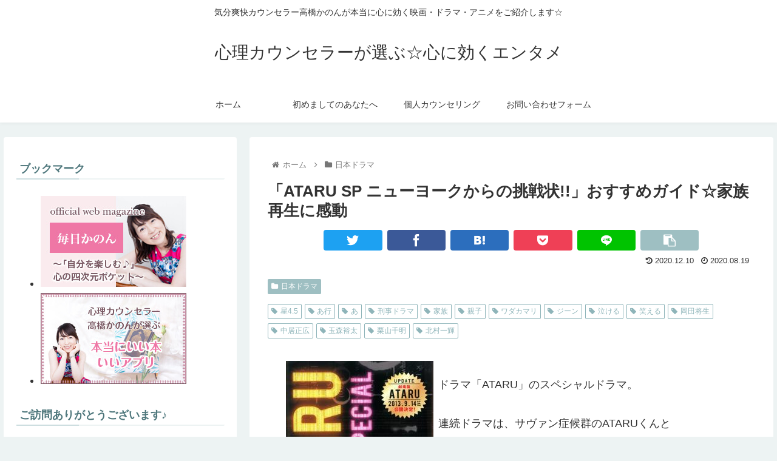

--- FILE ---
content_type: text/html; charset=UTF-8
request_url: https://ent-me.kanon-takahashi.com/ataru-sp-nyc/
body_size: 32211
content:
<!doctype html>
<html lang="ja">

<head>
<meta charset="utf-8">
<meta http-equiv="X-UA-Compatible" content="IE=edge">
<meta name="viewport" content="width=device-width, initial-scale=1.0, viewport-fit=cover"/>
<meta name="referrer" content="no-referrer-when-downgrade"/>

      
<!-- Global site tag (gtag.js) - Google Analytics -->


<!-- /Global site tag (gtag.js) - Google Analytics -->

      
  <!-- Google Search Console -->
<meta name="google-site-verification" content="9bcFQES3atWVw3X2AsGvoysbjIV0GBvL_-3rC1ylPNE" />
<!-- /Google Search Console -->
<!-- preconnect dns-prefetch -->
<link rel="preconnect dns-prefetch" href="//www.googletagmanager.com">
<link rel="preconnect dns-prefetch" href="//www.google-analytics.com">
<link rel="preconnect dns-prefetch" href="//ajax.googleapis.com">
<link rel="preconnect dns-prefetch" href="//cdnjs.cloudflare.com">
<link rel="preconnect dns-prefetch" href="//pagead2.googlesyndication.com">
<link rel="preconnect dns-prefetch" href="//googleads.g.doubleclick.net">
<link rel="preconnect dns-prefetch" href="//tpc.googlesyndication.com">
<link rel="preconnect dns-prefetch" href="//ad.doubleclick.net">
<link rel="preconnect dns-prefetch" href="//www.gstatic.com">
<link rel="preconnect dns-prefetch" href="//cse.google.com">
<link rel="preconnect dns-prefetch" href="//fonts.gstatic.com">
<link rel="preconnect dns-prefetch" href="//fonts.googleapis.com">
<link rel="preconnect dns-prefetch" href="//cms.quantserve.com">
<link rel="preconnect dns-prefetch" href="//secure.gravatar.com">
<link rel="preconnect dns-prefetch" href="//cdn.syndication.twimg.com">
<link rel="preconnect dns-prefetch" href="//cdn.jsdelivr.net">
<link rel="preconnect dns-prefetch" href="//images-fe.ssl-images-amazon.com">
<link rel="preconnect dns-prefetch" href="//completion.amazon.com">
<link rel="preconnect dns-prefetch" href="//m.media-amazon.com">
<link rel="preconnect dns-prefetch" href="//i.moshimo.com">
<link rel="preconnect dns-prefetch" href="//aml.valuecommerce.com">
<link rel="preconnect dns-prefetch" href="//dalc.valuecommerce.com">
<link rel="preconnect dns-prefetch" href="//dalb.valuecommerce.com">
<title>「ATARU SP ニューヨークからの挑戦状!!」おすすめガイド☆家族再生に感動  |  心理カウンセラーが選ぶ☆心に効くエンタメ</title>
<meta name='robots' content='max-image-preview:large' />
	<style>img:is([sizes="auto" i], [sizes^="auto," i]) { contain-intrinsic-size: 3000px 1500px }</style>
	
<!-- OGP -->
<meta property="og:type" content="article">
<meta property="og:description" content=" ドラマ「ATARU」のスペシャルドラマ。連続ドラマは、サヴァン症候群のATARUくんと女性刑事の掛け合いがコミカルで、笑えるドラマでしたが、このスペシャルドラマは、笑いに加え、泣けました!作品情報タイトルATARU SP ニューヨークから">
<meta property="og:title" content="「ATARU SP ニューヨークからの挑戦状!!」おすすめガイド☆家族再生に感動">
<meta property="og:url" content="https://ent-me.kanon-takahashi.com/ataru-sp-nyc/">
<meta property="og:image" content="https://i0.wp.com/ent-me.kanon-takahashi.com/wp-content/uploads/2020/08/2429674_s.jpg?fit=640%2C427&#038;ssl=1">
<meta property="og:site_name" content="心理カウンセラーが選ぶ☆心に効くエンタメ">
<meta property="og:locale" content="ja_JP">
<meta property="article:published_time" content="2020-08-19T17:03:42+09:00" />
<meta property="article:modified_time" content="2020-12-10T11:08:29+09:00" />
<meta property="article:section" content="日本ドラマ">
<meta property="article:tag" content="星4.5">
<meta property="article:tag" content="あ行">
<meta property="article:tag" content="あ">
<meta property="article:tag" content="刑事ドラマ">
<meta property="article:tag" content="家族">
<meta property="article:tag" content="親子">
<meta property="article:tag" content="ワダカマリ">
<meta property="article:tag" content="ジーン">
<meta property="article:tag" content="泣ける">
<meta property="article:tag" content="笑える">
<meta property="article:tag" content="岡田将生">
<meta property="article:tag" content="中居正広">
<meta property="article:tag" content="玉森裕太">
<meta property="article:tag" content="栗山千明">
<meta property="article:tag" content="北村一輝">
<!-- /OGP -->

<!-- Twitter Card -->
<meta name="twitter:card" content="summary_large_image">
<meta property="twitter:description" content=" ドラマ「ATARU」のスペシャルドラマ。連続ドラマは、サヴァン症候群のATARUくんと女性刑事の掛け合いがコミカルで、笑えるドラマでしたが、このスペシャルドラマは、笑いに加え、泣けました!作品情報タイトルATARU SP ニューヨークから">
<meta property="twitter:title" content="「ATARU SP ニューヨークからの挑戦状!!」おすすめガイド☆家族再生に感動">
<meta property="twitter:url" content="https://ent-me.kanon-takahashi.com/ataru-sp-nyc/">
<meta name="twitter:image" content="https://i0.wp.com/ent-me.kanon-takahashi.com/wp-content/uploads/2020/08/2429674_s.jpg?fit=640%2C427&#038;ssl=1">
<meta name="twitter:domain" content="ent-me.kanon-takahashi.com">
<meta name="twitter:creator" content="@kanon_takahashi">
<meta name="twitter:site" content="@kanon_takahashi">
<!-- /Twitter Card -->
<link rel='dns-prefetch' href='//ajax.googleapis.com' />
<link rel='dns-prefetch' href='//cdnjs.cloudflare.com' />
<link rel='dns-prefetch' href='//stats.wp.com' />
<link rel='preconnect' href='//i0.wp.com' />
<link rel="alternate" type="application/rss+xml" title="心理カウンセラーが選ぶ☆心に効くエンタメ &raquo; フィード" href="https://ent-me.kanon-takahashi.com/feed/" />
<link rel="alternate" type="application/rss+xml" title="心理カウンセラーが選ぶ☆心に効くエンタメ &raquo; コメントフィード" href="https://ent-me.kanon-takahashi.com/comments/feed/" />
<link rel="alternate" type="application/rss+xml" title="心理カウンセラーが選ぶ☆心に効くエンタメ &raquo; 「ATARU SP ニューヨークからの挑戦状!!」おすすめガイド☆家族再生に感動 のコメントのフィード" href="https://ent-me.kanon-takahashi.com/ataru-sp-nyc/feed/" />
<link rel='stylesheet' id='all-css-019d6dc668136ff4a3ac3cb2518f2023' href='https://ent-me.kanon-takahashi.com/wp-content/boost-cache/static/5eb3ed68fd.min.css' media='all' />
<style id='cocoon-skin-style-inline-css'>
.main{width:860px}.sidebar{width:376px}@media screen and (max-width:1280px){.wrap{width:auto}.main,.sidebar,.sidebar-left .main,.sidebar-left .sidebar{margin:0 .5%}.main{width:67.4%}.sidebar{padding:1.5%;width:30%}.entry-card-thumb{width:38%}.entry-card-content{margin-left:40%}}body::after{content:url(https://ent-me.kanon-takahashi.com/wp-content/themes/cocoon-master/lib/analytics/access.php?post_id=168&post_type=post)!important;visibility:hidden;position:absolute;bottom:0;right:0;width:1px;height:1px;overflow:hidden;display:inline!important}.toc-checkbox{display:none}.toc-content{visibility:hidden;height:0;opacity:.2;transition:all .5s ease-out}.toc-checkbox:checked~.toc-content{visibility:visible;padding-top:.6em;height:100%;opacity:1}.toc-title::after{content:'[開く]';margin-left:.5em;cursor:pointer;font-size:.8em}.toc-title:hover::after{text-decoration:underline}.toc-checkbox:checked+.toc-title::after{content:'[閉じる]'}.eye-catch-wrap{justify-content:center}.eye-catch{width:100%}.eye-catch img,.eye-catch amp-img{width:100%;min-width:100%;display:block}#respond{display:none}.entry-content>*,.demo .entry-content p{line-height:1.8}.entry-content>*,.article p,.demo .entry-content p,.article dl,.article ul,.article ol,.article blockquote,.article pre,.article table,.article .toc,.body .article,.body .column-wrap,.body .new-entry-cards,.body .popular-entry-cards,.body .navi-entry-cards,.body .box-menus,.body .ranking-item,.body .rss-entry-cards,.body .widget,.body .author-box,.body .blogcard-wrap,.body .login-user-only,.body .information-box,.body .question-box,.body .alert-box,.body .information,.body .question,.body .alert,.body .memo-box,.body .comment-box,.body .common-icon-box,.body .blank-box,.body .button-block,.body .micro-bottom,.body .caption-box,.body .tab-caption-box,.body .label-box,.body .toggle-wrap,.body .wp-block-image,.body .booklink-box,.body .kaerebalink-box,.body .tomarebalink-box,.body .product-item-box,.body .speech-wrap,.body .wp-block-categories,.body .wp-block-archives,.body .wp-block-archives-dropdown,.body .wp-block-calendar,.body .ad-area,.body .wp-block-gallery,.body .wp-block-audio,.body .wp-block-cover,.body .wp-block-file,.body .wp-block-media-text,.body .wp-block-video,.body .wp-block-buttons,.body .wp-block-columns,.body .wp-block-separator,.body .components-placeholder,.body .wp-block-search,.body .wp-block-social-links,.body .timeline-box,.body .blogcard-type,.body .btn-wrap,.body .btn-wrap a,.body .block-box,.body .wp-block-embed,.body .wp-block-group,.body .wp-block-table,.body .scrollable-table,.body .wp-block-separator,.body .wp-block,.body .video-container,.comment-area,.related-entries,.pager-post-navi,.comment-respond,.is-root-container>*,[data-type="core/freeform"]{margin-bottom:1.4em}.article h2,.article h3,.article h4,.article h5,.article h6{margin-bottom:1.26em}@media screen and (max-width:480px){.body,.menu-content{font-size:16px}}@media screen and (max-width:781px){.wp-block-column{margin-bottom:1.4em}}@media screen and (max-width:599px){.column-wrap>div{margin-bottom:1.4em}}.article h2,.article h3,.article h4,.article h5,.article h6{margin-top:1.87em}.article .micro-top{margin-bottom:.28em}.article .micro-bottom{margin-top:-1.26em}.article .micro-balloon{margin-bottom:.7em}.article .micro-bottom.micro-balloon{margin-top:-.98em}.blank-box.bb-key-color{border-color:#19448e}.iic-key-color li::before{color:#19448e}.blank-box.bb-tab.bb-key-color::before{background-color:#19448e}.tb-key-color .toggle-button{border:1px solid #19448e;background:#19448e;color:#fff}.tb-key-color .toggle-button::before{color:#ccc}.tb-key-color .toggle-checkbox:checked~.toggle-content{border-color:#19448e}.cb-key-color.caption-box{border-color:#19448e}.cb-key-color .caption-box-label{background-color:#19448e;color:#fff}.tcb-key-color .tab-caption-box-label{background-color:#19448e;color:#fff}.tcb-key-color .tab-caption-box-content{border-color:#19448e}.lb-key-color .label-box-content{border-color:#19448e}.mc-key-color{background-color:#19448e;color:#fff;border:0}.mc-key-color.micro-bottom::after{border-bottom-color:#19448e;border-top-color:transparent}.mc-key-color::before{border-top-color:transparent;border-bottom-color:transparent}.mc-key-color::after{border-top-color:#19448e}.btn-key-color,.btn-wrap.btn-wrap-key-color>a{background-color:#19448e}.has-text-color.has-key-color-color{color:#19448e}.has-background.has-key-color-background-color{background-color:#19448e}.body.article,body#tinymce.wp-editor{background-color:#fff}.body.article,.editor-post-title__block .editor-post-title__input,body#tinymce.wp-editor{color:#333}html .body .has-key-color-background-color{background-color:#19448e}html .body .has-key-color-color{color:#19448e}html .body .has-key-color-border-color{border-color:#19448e}html .body .btn-wrap.has-key-color-background-color>a{background-color:#19448e}html .body .btn-wrap.has-key-color-color>a{color:#19448e}html .body .btn-wrap.has-key-color-border-color>a{border-color:#19448e}html .body .bb-tab.has-key-color-border-color .bb-label{background-color:#19448e}html .body .toggle-wrap.has-key-color-border-color .toggle-button{background-color:#19448e}html .body .toggle-wrap.has-key-color-border-color .toggle-button,.toggle-wrap.has-key-color-border-color .toggle-content{border-color:#19448e}html .body .iconlist-box.has-key-color-icon-color li::before{color:#19448e}html .body .micro-balloon.has-key-color-color{color:#19448e}html .body .micro-balloon.has-key-color-background-color{background-color:#19448e;border-color:transparent}html .body .micro-balloon.has-key-color-background-color.micro-bottom::after{border-bottom-color:#19448e;border-top-color:transparent}html .body .micro-balloon.has-key-color-background-color::before{border-top-color:transparent;border-bottom-color:transparent}html .body .micro-balloon.has-key-color-background-color::after{border-top-color:#19448e}html .body .micro-balloon.has-border-color.has-key-color-border-color{border-color:#19448e}html .body .micro-balloon.micro-top.has-key-color-border-color::before{border-top-color:#19448e}html .body .micro-balloon.micro-bottom.has-key-color-border-color::before{border-bottom-color:#19448e}html .body .caption-box.has-key-color-border-color .box-label{background-color:#19448e}html .body .tab-caption-box.has-key-color-border-color .box-label{background-color:#19448e}html .body .tab-caption-box.has-key-color-border-color .box-content{border-color:#19448e}html .body .tab-caption-box.has-key-color-background-color .box-content{background-color:#19448e}html .body .label-box.has-key-color-border-color .box-content{border-color:#19448e}html .body .label-box.has-key-color-background-color .box-content{background-color:#19448e}html .body .speech-balloon.has-key-color-background-color{background-color:#19448e}html .body .speech-balloon.has-text-color.has-key-color-color{color:#19448e}html .body .speech-balloon.has-key-color-border-color{border-color:#19448e}html .body .sbp-l .speech-balloon.has-key-color-border-color::before{border-right-color:#19448e}html .body .sbp-r .speech-balloon.has-key-color-border-color::before{border-left-color:#19448e}html .body .sbp-l .speech-balloon.has-key-color-background-color::after{border-right-color:#19448e}html .body .sbp-r .speech-balloon.has-key-color-background-color::after{border-left-color:#19448e}html .body .sbs-line.sbp-r .speech-balloon.has-key-color-background-color{background-color:#19448e}html .body .sbs-line.sbp-r .speech-balloon.has-key-color-border-color{border-color:#19448e}html .body .speech-wraphtml .body .sbs-think .speech-balloon.has-key-color-border-color::before,html .body .speech-wrap.sbs-think .speech-balloon.has-key-color-border-color::after{border-color:#19448e}html .body .sbs-think .speech-balloon.has-key-color-background-color::before,html .body .sbs-think .speech-balloon.has-key-color-background-color::after{background-color:#19448e}html .body .sbs-think .speech-balloon.has-key-color-border-color::before{border-color:#19448e}html .body .timeline-box.has-key-color-point-color .timeline-item::before{background-color:#19448e}html .body .has-key-color-question-color .faq-question-label{color:#19448e}html .body .has-key-color-answer-color .faq-answer-label{color:#19448e}html .body .is-style-square.has-key-color-question-color .faq-question-label{color:#fff;background-color:#19448e}html .body .is-style-square.has-key-color-answer-color .faq-answer-label{color:#fff;background-color:#19448e}html .body .has-red-background-color{background-color:#e60033}html .body .has-red-color{color:#e60033}html .body .has-red-border-color{border-color:#e60033}html .body .btn-wrap.has-red-background-color>a{background-color:#e60033}html .body .btn-wrap.has-red-color>a{color:#e60033}html .body .btn-wrap.has-red-border-color>a{border-color:#e60033}html .body .bb-tab.has-red-border-color .bb-label{background-color:#e60033}html .body .toggle-wrap.has-red-border-color .toggle-button{background-color:#e60033}html .body .toggle-wrap.has-red-border-color .toggle-button,.toggle-wrap.has-red-border-color .toggle-content{border-color:#e60033}html .body .iconlist-box.has-red-icon-color li::before{color:#e60033}html .body .micro-balloon.has-red-color{color:#e60033}html .body .micro-balloon.has-red-background-color{background-color:#e60033;border-color:transparent}html .body .micro-balloon.has-red-background-color.micro-bottom::after{border-bottom-color:#e60033;border-top-color:transparent}html .body .micro-balloon.has-red-background-color::before{border-top-color:transparent;border-bottom-color:transparent}html .body .micro-balloon.has-red-background-color::after{border-top-color:#e60033}html .body .micro-balloon.has-border-color.has-red-border-color{border-color:#e60033}html .body .micro-balloon.micro-top.has-red-border-color::before{border-top-color:#e60033}html .body .micro-balloon.micro-bottom.has-red-border-color::before{border-bottom-color:#e60033}html .body .caption-box.has-red-border-color .box-label{background-color:#e60033}html .body .tab-caption-box.has-red-border-color .box-label{background-color:#e60033}html .body .tab-caption-box.has-red-border-color .box-content{border-color:#e60033}html .body .tab-caption-box.has-red-background-color .box-content{background-color:#e60033}html .body .label-box.has-red-border-color .box-content{border-color:#e60033}html .body .label-box.has-red-background-color .box-content{background-color:#e60033}html .body .speech-balloon.has-red-background-color{background-color:#e60033}html .body .speech-balloon.has-text-color.has-red-color{color:#e60033}html .body .speech-balloon.has-red-border-color{border-color:#e60033}html .body .sbp-l .speech-balloon.has-red-border-color::before{border-right-color:#e60033}html .body .sbp-r .speech-balloon.has-red-border-color::before{border-left-color:#e60033}html .body .sbp-l .speech-balloon.has-red-background-color::after{border-right-color:#e60033}html .body .sbp-r .speech-balloon.has-red-background-color::after{border-left-color:#e60033}html .body .sbs-line.sbp-r .speech-balloon.has-red-background-color{background-color:#e60033}html .body .sbs-line.sbp-r .speech-balloon.has-red-border-color{border-color:#e60033}html .body .speech-wraphtml .body .sbs-think .speech-balloon.has-red-border-color::before,html .body .speech-wrap.sbs-think .speech-balloon.has-red-border-color::after{border-color:#e60033}html .body .sbs-think .speech-balloon.has-red-background-color::before,html .body .sbs-think .speech-balloon.has-red-background-color::after{background-color:#e60033}html .body .sbs-think .speech-balloon.has-red-border-color::before{border-color:#e60033}html .body .timeline-box.has-red-point-color .timeline-item::before{background-color:#e60033}html .body .has-red-question-color .faq-question-label{color:#e60033}html .body .has-red-answer-color .faq-answer-label{color:#e60033}html .body .is-style-square.has-red-question-color .faq-question-label{color:#fff;background-color:#e60033}html .body .is-style-square.has-red-answer-color .faq-answer-label{color:#fff;background-color:#e60033}html .body .has-pink-background-color{background-color:#e95295}html .body .has-pink-color{color:#e95295}html .body .has-pink-border-color{border-color:#e95295}html .body .btn-wrap.has-pink-background-color>a{background-color:#e95295}html .body .btn-wrap.has-pink-color>a{color:#e95295}html .body .btn-wrap.has-pink-border-color>a{border-color:#e95295}html .body .bb-tab.has-pink-border-color .bb-label{background-color:#e95295}html .body .toggle-wrap.has-pink-border-color .toggle-button{background-color:#e95295}html .body .toggle-wrap.has-pink-border-color .toggle-button,.toggle-wrap.has-pink-border-color .toggle-content{border-color:#e95295}html .body .iconlist-box.has-pink-icon-color li::before{color:#e95295}html .body .micro-balloon.has-pink-color{color:#e95295}html .body .micro-balloon.has-pink-background-color{background-color:#e95295;border-color:transparent}html .body .micro-balloon.has-pink-background-color.micro-bottom::after{border-bottom-color:#e95295;border-top-color:transparent}html .body .micro-balloon.has-pink-background-color::before{border-top-color:transparent;border-bottom-color:transparent}html .body .micro-balloon.has-pink-background-color::after{border-top-color:#e95295}html .body .micro-balloon.has-border-color.has-pink-border-color{border-color:#e95295}html .body .micro-balloon.micro-top.has-pink-border-color::before{border-top-color:#e95295}html .body .micro-balloon.micro-bottom.has-pink-border-color::before{border-bottom-color:#e95295}html .body .caption-box.has-pink-border-color .box-label{background-color:#e95295}html .body .tab-caption-box.has-pink-border-color .box-label{background-color:#e95295}html .body .tab-caption-box.has-pink-border-color .box-content{border-color:#e95295}html .body .tab-caption-box.has-pink-background-color .box-content{background-color:#e95295}html .body .label-box.has-pink-border-color .box-content{border-color:#e95295}html .body .label-box.has-pink-background-color .box-content{background-color:#e95295}html .body .speech-balloon.has-pink-background-color{background-color:#e95295}html .body .speech-balloon.has-text-color.has-pink-color{color:#e95295}html .body .speech-balloon.has-pink-border-color{border-color:#e95295}html .body .sbp-l .speech-balloon.has-pink-border-color::before{border-right-color:#e95295}html .body .sbp-r .speech-balloon.has-pink-border-color::before{border-left-color:#e95295}html .body .sbp-l .speech-balloon.has-pink-background-color::after{border-right-color:#e95295}html .body .sbp-r .speech-balloon.has-pink-background-color::after{border-left-color:#e95295}html .body .sbs-line.sbp-r .speech-balloon.has-pink-background-color{background-color:#e95295}html .body .sbs-line.sbp-r .speech-balloon.has-pink-border-color{border-color:#e95295}html .body .speech-wraphtml .body .sbs-think .speech-balloon.has-pink-border-color::before,html .body .speech-wrap.sbs-think .speech-balloon.has-pink-border-color::after{border-color:#e95295}html .body .sbs-think .speech-balloon.has-pink-background-color::before,html .body .sbs-think .speech-balloon.has-pink-background-color::after{background-color:#e95295}html .body .sbs-think .speech-balloon.has-pink-border-color::before{border-color:#e95295}html .body .timeline-box.has-pink-point-color .timeline-item::before{background-color:#e95295}html .body .has-pink-question-color .faq-question-label{color:#e95295}html .body .has-pink-answer-color .faq-answer-label{color:#e95295}html .body .is-style-square.has-pink-question-color .faq-question-label{color:#fff;background-color:#e95295}html .body .is-style-square.has-pink-answer-color .faq-answer-label{color:#fff;background-color:#e95295}html .body .has-purple-background-color{background-color:#884898}html .body .has-purple-color{color:#884898}html .body .has-purple-border-color{border-color:#884898}html .body .btn-wrap.has-purple-background-color>a{background-color:#884898}html .body .btn-wrap.has-purple-color>a{color:#884898}html .body .btn-wrap.has-purple-border-color>a{border-color:#884898}html .body .bb-tab.has-purple-border-color .bb-label{background-color:#884898}html .body .toggle-wrap.has-purple-border-color .toggle-button{background-color:#884898}html .body .toggle-wrap.has-purple-border-color .toggle-button,.toggle-wrap.has-purple-border-color .toggle-content{border-color:#884898}html .body .iconlist-box.has-purple-icon-color li::before{color:#884898}html .body .micro-balloon.has-purple-color{color:#884898}html .body .micro-balloon.has-purple-background-color{background-color:#884898;border-color:transparent}html .body .micro-balloon.has-purple-background-color.micro-bottom::after{border-bottom-color:#884898;border-top-color:transparent}html .body .micro-balloon.has-purple-background-color::before{border-top-color:transparent;border-bottom-color:transparent}html .body .micro-balloon.has-purple-background-color::after{border-top-color:#884898}html .body .micro-balloon.has-border-color.has-purple-border-color{border-color:#884898}html .body .micro-balloon.micro-top.has-purple-border-color::before{border-top-color:#884898}html .body .micro-balloon.micro-bottom.has-purple-border-color::before{border-bottom-color:#884898}html .body .caption-box.has-purple-border-color .box-label{background-color:#884898}html .body .tab-caption-box.has-purple-border-color .box-label{background-color:#884898}html .body .tab-caption-box.has-purple-border-color .box-content{border-color:#884898}html .body .tab-caption-box.has-purple-background-color .box-content{background-color:#884898}html .body .label-box.has-purple-border-color .box-content{border-color:#884898}html .body .label-box.has-purple-background-color .box-content{background-color:#884898}html .body .speech-balloon.has-purple-background-color{background-color:#884898}html .body .speech-balloon.has-text-color.has-purple-color{color:#884898}html .body .speech-balloon.has-purple-border-color{border-color:#884898}html .body .sbp-l .speech-balloon.has-purple-border-color::before{border-right-color:#884898}html .body .sbp-r .speech-balloon.has-purple-border-color::before{border-left-color:#884898}html .body .sbp-l .speech-balloon.has-purple-background-color::after{border-right-color:#884898}html .body .sbp-r .speech-balloon.has-purple-background-color::after{border-left-color:#884898}html .body .sbs-line.sbp-r .speech-balloon.has-purple-background-color{background-color:#884898}html .body .sbs-line.sbp-r .speech-balloon.has-purple-border-color{border-color:#884898}html .body .speech-wraphtml .body .sbs-think .speech-balloon.has-purple-border-color::before,html .body .speech-wrap.sbs-think .speech-balloon.has-purple-border-color::after{border-color:#884898}html .body .sbs-think .speech-balloon.has-purple-background-color::before,html .body .sbs-think .speech-balloon.has-purple-background-color::after{background-color:#884898}html .body .sbs-think .speech-balloon.has-purple-border-color::before{border-color:#884898}html .body .timeline-box.has-purple-point-color .timeline-item::before{background-color:#884898}html .body .has-purple-question-color .faq-question-label{color:#884898}html .body .has-purple-answer-color .faq-answer-label{color:#884898}html .body .is-style-square.has-purple-question-color .faq-question-label{color:#fff;background-color:#884898}html .body .is-style-square.has-purple-answer-color .faq-answer-label{color:#fff;background-color:#884898}html .body .has-deep-background-color{background-color:#55295b}html .body .has-deep-color{color:#55295b}html .body .has-deep-border-color{border-color:#55295b}html .body .btn-wrap.has-deep-background-color>a{background-color:#55295b}html .body .btn-wrap.has-deep-color>a{color:#55295b}html .body .btn-wrap.has-deep-border-color>a{border-color:#55295b}html .body .bb-tab.has-deep-border-color .bb-label{background-color:#55295b}html .body .toggle-wrap.has-deep-border-color .toggle-button{background-color:#55295b}html .body .toggle-wrap.has-deep-border-color .toggle-button,.toggle-wrap.has-deep-border-color .toggle-content{border-color:#55295b}html .body .iconlist-box.has-deep-icon-color li::before{color:#55295b}html .body .micro-balloon.has-deep-color{color:#55295b}html .body .micro-balloon.has-deep-background-color{background-color:#55295b;border-color:transparent}html .body .micro-balloon.has-deep-background-color.micro-bottom::after{border-bottom-color:#55295b;border-top-color:transparent}html .body .micro-balloon.has-deep-background-color::before{border-top-color:transparent;border-bottom-color:transparent}html .body .micro-balloon.has-deep-background-color::after{border-top-color:#55295b}html .body .micro-balloon.has-border-color.has-deep-border-color{border-color:#55295b}html .body .micro-balloon.micro-top.has-deep-border-color::before{border-top-color:#55295b}html .body .micro-balloon.micro-bottom.has-deep-border-color::before{border-bottom-color:#55295b}html .body .caption-box.has-deep-border-color .box-label{background-color:#55295b}html .body .tab-caption-box.has-deep-border-color .box-label{background-color:#55295b}html .body .tab-caption-box.has-deep-border-color .box-content{border-color:#55295b}html .body .tab-caption-box.has-deep-background-color .box-content{background-color:#55295b}html .body .label-box.has-deep-border-color .box-content{border-color:#55295b}html .body .label-box.has-deep-background-color .box-content{background-color:#55295b}html .body .speech-balloon.has-deep-background-color{background-color:#55295b}html .body .speech-balloon.has-text-color.has-deep-color{color:#55295b}html .body .speech-balloon.has-deep-border-color{border-color:#55295b}html .body .sbp-l .speech-balloon.has-deep-border-color::before{border-right-color:#55295b}html .body .sbp-r .speech-balloon.has-deep-border-color::before{border-left-color:#55295b}html .body .sbp-l .speech-balloon.has-deep-background-color::after{border-right-color:#55295b}html .body .sbp-r .speech-balloon.has-deep-background-color::after{border-left-color:#55295b}html .body .sbs-line.sbp-r .speech-balloon.has-deep-background-color{background-color:#55295b}html .body .sbs-line.sbp-r .speech-balloon.has-deep-border-color{border-color:#55295b}html .body .speech-wraphtml .body .sbs-think .speech-balloon.has-deep-border-color::before,html .body .speech-wrap.sbs-think .speech-balloon.has-deep-border-color::after{border-color:#55295b}html .body .sbs-think .speech-balloon.has-deep-background-color::before,html .body .sbs-think .speech-balloon.has-deep-background-color::after{background-color:#55295b}html .body .sbs-think .speech-balloon.has-deep-border-color::before{border-color:#55295b}html .body .timeline-box.has-deep-point-color .timeline-item::before{background-color:#55295b}html .body .has-deep-question-color .faq-question-label{color:#55295b}html .body .has-deep-answer-color .faq-answer-label{color:#55295b}html .body .is-style-square.has-deep-question-color .faq-question-label{color:#fff;background-color:#55295b}html .body .is-style-square.has-deep-answer-color .faq-answer-label{color:#fff;background-color:#55295b}html .body .has-indigo-background-color{background-color:#1e50a2}html .body .has-indigo-color{color:#1e50a2}html .body .has-indigo-border-color{border-color:#1e50a2}html .body .btn-wrap.has-indigo-background-color>a{background-color:#1e50a2}html .body .btn-wrap.has-indigo-color>a{color:#1e50a2}html .body .btn-wrap.has-indigo-border-color>a{border-color:#1e50a2}html .body .bb-tab.has-indigo-border-color .bb-label{background-color:#1e50a2}html .body .toggle-wrap.has-indigo-border-color .toggle-button{background-color:#1e50a2}html .body .toggle-wrap.has-indigo-border-color .toggle-button,.toggle-wrap.has-indigo-border-color .toggle-content{border-color:#1e50a2}html .body .iconlist-box.has-indigo-icon-color li::before{color:#1e50a2}html .body .micro-balloon.has-indigo-color{color:#1e50a2}html .body .micro-balloon.has-indigo-background-color{background-color:#1e50a2;border-color:transparent}html .body .micro-balloon.has-indigo-background-color.micro-bottom::after{border-bottom-color:#1e50a2;border-top-color:transparent}html .body .micro-balloon.has-indigo-background-color::before{border-top-color:transparent;border-bottom-color:transparent}html .body .micro-balloon.has-indigo-background-color::after{border-top-color:#1e50a2}html .body .micro-balloon.has-border-color.has-indigo-border-color{border-color:#1e50a2}html .body .micro-balloon.micro-top.has-indigo-border-color::before{border-top-color:#1e50a2}html .body .micro-balloon.micro-bottom.has-indigo-border-color::before{border-bottom-color:#1e50a2}html .body .caption-box.has-indigo-border-color .box-label{background-color:#1e50a2}html .body .tab-caption-box.has-indigo-border-color .box-label{background-color:#1e50a2}html .body .tab-caption-box.has-indigo-border-color .box-content{border-color:#1e50a2}html .body .tab-caption-box.has-indigo-background-color .box-content{background-color:#1e50a2}html .body .label-box.has-indigo-border-color .box-content{border-color:#1e50a2}html .body .label-box.has-indigo-background-color .box-content{background-color:#1e50a2}html .body .speech-balloon.has-indigo-background-color{background-color:#1e50a2}html .body .speech-balloon.has-text-color.has-indigo-color{color:#1e50a2}html .body .speech-balloon.has-indigo-border-color{border-color:#1e50a2}html .body .sbp-l .speech-balloon.has-indigo-border-color::before{border-right-color:#1e50a2}html .body .sbp-r .speech-balloon.has-indigo-border-color::before{border-left-color:#1e50a2}html .body .sbp-l .speech-balloon.has-indigo-background-color::after{border-right-color:#1e50a2}html .body .sbp-r .speech-balloon.has-indigo-background-color::after{border-left-color:#1e50a2}html .body .sbs-line.sbp-r .speech-balloon.has-indigo-background-color{background-color:#1e50a2}html .body .sbs-line.sbp-r .speech-balloon.has-indigo-border-color{border-color:#1e50a2}html .body .speech-wraphtml .body .sbs-think .speech-balloon.has-indigo-border-color::before,html .body .speech-wrap.sbs-think .speech-balloon.has-indigo-border-color::after{border-color:#1e50a2}html .body .sbs-think .speech-balloon.has-indigo-background-color::before,html .body .sbs-think .speech-balloon.has-indigo-background-color::after{background-color:#1e50a2}html .body .sbs-think .speech-balloon.has-indigo-border-color::before{border-color:#1e50a2}html .body .timeline-box.has-indigo-point-color .timeline-item::before{background-color:#1e50a2}html .body .has-indigo-question-color .faq-question-label{color:#1e50a2}html .body .has-indigo-answer-color .faq-answer-label{color:#1e50a2}html .body .is-style-square.has-indigo-question-color .faq-question-label{color:#fff;background-color:#1e50a2}html .body .is-style-square.has-indigo-answer-color .faq-answer-label{color:#fff;background-color:#1e50a2}html .body .has-blue-background-color{background-color:#0095d9}html .body .has-blue-color{color:#0095d9}html .body .has-blue-border-color{border-color:#0095d9}html .body .btn-wrap.has-blue-background-color>a{background-color:#0095d9}html .body .btn-wrap.has-blue-color>a{color:#0095d9}html .body .btn-wrap.has-blue-border-color>a{border-color:#0095d9}html .body .bb-tab.has-blue-border-color .bb-label{background-color:#0095d9}html .body .toggle-wrap.has-blue-border-color .toggle-button{background-color:#0095d9}html .body .toggle-wrap.has-blue-border-color .toggle-button,.toggle-wrap.has-blue-border-color .toggle-content{border-color:#0095d9}html .body .iconlist-box.has-blue-icon-color li::before{color:#0095d9}html .body .micro-balloon.has-blue-color{color:#0095d9}html .body .micro-balloon.has-blue-background-color{background-color:#0095d9;border-color:transparent}html .body .micro-balloon.has-blue-background-color.micro-bottom::after{border-bottom-color:#0095d9;border-top-color:transparent}html .body .micro-balloon.has-blue-background-color::before{border-top-color:transparent;border-bottom-color:transparent}html .body .micro-balloon.has-blue-background-color::after{border-top-color:#0095d9}html .body .micro-balloon.has-border-color.has-blue-border-color{border-color:#0095d9}html .body .micro-balloon.micro-top.has-blue-border-color::before{border-top-color:#0095d9}html .body .micro-balloon.micro-bottom.has-blue-border-color::before{border-bottom-color:#0095d9}html .body .caption-box.has-blue-border-color .box-label{background-color:#0095d9}html .body .tab-caption-box.has-blue-border-color .box-label{background-color:#0095d9}html .body .tab-caption-box.has-blue-border-color .box-content{border-color:#0095d9}html .body .tab-caption-box.has-blue-background-color .box-content{background-color:#0095d9}html .body .label-box.has-blue-border-color .box-content{border-color:#0095d9}html .body .label-box.has-blue-background-color .box-content{background-color:#0095d9}html .body .speech-balloon.has-blue-background-color{background-color:#0095d9}html .body .speech-balloon.has-text-color.has-blue-color{color:#0095d9}html .body .speech-balloon.has-blue-border-color{border-color:#0095d9}html .body .sbp-l .speech-balloon.has-blue-border-color::before{border-right-color:#0095d9}html .body .sbp-r .speech-balloon.has-blue-border-color::before{border-left-color:#0095d9}html .body .sbp-l .speech-balloon.has-blue-background-color::after{border-right-color:#0095d9}html .body .sbp-r .speech-balloon.has-blue-background-color::after{border-left-color:#0095d9}html .body .sbs-line.sbp-r .speech-balloon.has-blue-background-color{background-color:#0095d9}html .body .sbs-line.sbp-r .speech-balloon.has-blue-border-color{border-color:#0095d9}html .body .speech-wraphtml .body .sbs-think .speech-balloon.has-blue-border-color::before,html .body .speech-wrap.sbs-think .speech-balloon.has-blue-border-color::after{border-color:#0095d9}html .body .sbs-think .speech-balloon.has-blue-background-color::before,html .body .sbs-think .speech-balloon.has-blue-background-color::after{background-color:#0095d9}html .body .sbs-think .speech-balloon.has-blue-border-color::before{border-color:#0095d9}html .body .timeline-box.has-blue-point-color .timeline-item::before{background-color:#0095d9}html .body .has-blue-question-color .faq-question-label{color:#0095d9}html .body .has-blue-answer-color .faq-answer-label{color:#0095d9}html .body .is-style-square.has-blue-question-color .faq-question-label{color:#fff;background-color:#0095d9}html .body .is-style-square.has-blue-answer-color .faq-answer-label{color:#fff;background-color:#0095d9}html .body .has-light-blue-background-color{background-color:#2ca9e1}html .body .has-light-blue-color{color:#2ca9e1}html .body .has-light-blue-border-color{border-color:#2ca9e1}html .body .btn-wrap.has-light-blue-background-color>a{background-color:#2ca9e1}html .body .btn-wrap.has-light-blue-color>a{color:#2ca9e1}html .body .btn-wrap.has-light-blue-border-color>a{border-color:#2ca9e1}html .body .bb-tab.has-light-blue-border-color .bb-label{background-color:#2ca9e1}html .body .toggle-wrap.has-light-blue-border-color .toggle-button{background-color:#2ca9e1}html .body .toggle-wrap.has-light-blue-border-color .toggle-button,.toggle-wrap.has-light-blue-border-color .toggle-content{border-color:#2ca9e1}html .body .iconlist-box.has-light-blue-icon-color li::before{color:#2ca9e1}html .body .micro-balloon.has-light-blue-color{color:#2ca9e1}html .body .micro-balloon.has-light-blue-background-color{background-color:#2ca9e1;border-color:transparent}html .body .micro-balloon.has-light-blue-background-color.micro-bottom::after{border-bottom-color:#2ca9e1;border-top-color:transparent}html .body .micro-balloon.has-light-blue-background-color::before{border-top-color:transparent;border-bottom-color:transparent}html .body .micro-balloon.has-light-blue-background-color::after{border-top-color:#2ca9e1}html .body .micro-balloon.has-border-color.has-light-blue-border-color{border-color:#2ca9e1}html .body .micro-balloon.micro-top.has-light-blue-border-color::before{border-top-color:#2ca9e1}html .body .micro-balloon.micro-bottom.has-light-blue-border-color::before{border-bottom-color:#2ca9e1}html .body .caption-box.has-light-blue-border-color .box-label{background-color:#2ca9e1}html .body .tab-caption-box.has-light-blue-border-color .box-label{background-color:#2ca9e1}html .body .tab-caption-box.has-light-blue-border-color .box-content{border-color:#2ca9e1}html .body .tab-caption-box.has-light-blue-background-color .box-content{background-color:#2ca9e1}html .body .label-box.has-light-blue-border-color .box-content{border-color:#2ca9e1}html .body .label-box.has-light-blue-background-color .box-content{background-color:#2ca9e1}html .body .speech-balloon.has-light-blue-background-color{background-color:#2ca9e1}html .body .speech-balloon.has-text-color.has-light-blue-color{color:#2ca9e1}html .body .speech-balloon.has-light-blue-border-color{border-color:#2ca9e1}html .body .sbp-l .speech-balloon.has-light-blue-border-color::before{border-right-color:#2ca9e1}html .body .sbp-r .speech-balloon.has-light-blue-border-color::before{border-left-color:#2ca9e1}html .body .sbp-l .speech-balloon.has-light-blue-background-color::after{border-right-color:#2ca9e1}html .body .sbp-r .speech-balloon.has-light-blue-background-color::after{border-left-color:#2ca9e1}html .body .sbs-line.sbp-r .speech-balloon.has-light-blue-background-color{background-color:#2ca9e1}html .body .sbs-line.sbp-r .speech-balloon.has-light-blue-border-color{border-color:#2ca9e1}html .body .speech-wraphtml .body .sbs-think .speech-balloon.has-light-blue-border-color::before,html .body .speech-wrap.sbs-think .speech-balloon.has-light-blue-border-color::after{border-color:#2ca9e1}html .body .sbs-think .speech-balloon.has-light-blue-background-color::before,html .body .sbs-think .speech-balloon.has-light-blue-background-color::after{background-color:#2ca9e1}html .body .sbs-think .speech-balloon.has-light-blue-border-color::before{border-color:#2ca9e1}html .body .timeline-box.has-light-blue-point-color .timeline-item::before{background-color:#2ca9e1}html .body .has-light-blue-question-color .faq-question-label{color:#2ca9e1}html .body .has-light-blue-answer-color .faq-answer-label{color:#2ca9e1}html .body .is-style-square.has-light-blue-question-color .faq-question-label{color:#fff;background-color:#2ca9e1}html .body .is-style-square.has-light-blue-answer-color .faq-answer-label{color:#fff;background-color:#2ca9e1}html .body .has-cyan-background-color{background-color:#00a3af}html .body .has-cyan-color{color:#00a3af}html .body .has-cyan-border-color{border-color:#00a3af}html .body .btn-wrap.has-cyan-background-color>a{background-color:#00a3af}html .body .btn-wrap.has-cyan-color>a{color:#00a3af}html .body .btn-wrap.has-cyan-border-color>a{border-color:#00a3af}html .body .bb-tab.has-cyan-border-color .bb-label{background-color:#00a3af}html .body .toggle-wrap.has-cyan-border-color .toggle-button{background-color:#00a3af}html .body .toggle-wrap.has-cyan-border-color .toggle-button,.toggle-wrap.has-cyan-border-color .toggle-content{border-color:#00a3af}html .body .iconlist-box.has-cyan-icon-color li::before{color:#00a3af}html .body .micro-balloon.has-cyan-color{color:#00a3af}html .body .micro-balloon.has-cyan-background-color{background-color:#00a3af;border-color:transparent}html .body .micro-balloon.has-cyan-background-color.micro-bottom::after{border-bottom-color:#00a3af;border-top-color:transparent}html .body .micro-balloon.has-cyan-background-color::before{border-top-color:transparent;border-bottom-color:transparent}html .body .micro-balloon.has-cyan-background-color::after{border-top-color:#00a3af}html .body .micro-balloon.has-border-color.has-cyan-border-color{border-color:#00a3af}html .body .micro-balloon.micro-top.has-cyan-border-color::before{border-top-color:#00a3af}html .body .micro-balloon.micro-bottom.has-cyan-border-color::before{border-bottom-color:#00a3af}html .body .caption-box.has-cyan-border-color .box-label{background-color:#00a3af}html .body .tab-caption-box.has-cyan-border-color .box-label{background-color:#00a3af}html .body .tab-caption-box.has-cyan-border-color .box-content{border-color:#00a3af}html .body .tab-caption-box.has-cyan-background-color .box-content{background-color:#00a3af}html .body .label-box.has-cyan-border-color .box-content{border-color:#00a3af}html .body .label-box.has-cyan-background-color .box-content{background-color:#00a3af}html .body .speech-balloon.has-cyan-background-color{background-color:#00a3af}html .body .speech-balloon.has-text-color.has-cyan-color{color:#00a3af}html .body .speech-balloon.has-cyan-border-color{border-color:#00a3af}html .body .sbp-l .speech-balloon.has-cyan-border-color::before{border-right-color:#00a3af}html .body .sbp-r .speech-balloon.has-cyan-border-color::before{border-left-color:#00a3af}html .body .sbp-l .speech-balloon.has-cyan-background-color::after{border-right-color:#00a3af}html .body .sbp-r .speech-balloon.has-cyan-background-color::after{border-left-color:#00a3af}html .body .sbs-line.sbp-r .speech-balloon.has-cyan-background-color{background-color:#00a3af}html .body .sbs-line.sbp-r .speech-balloon.has-cyan-border-color{border-color:#00a3af}html .body .speech-wraphtml .body .sbs-think .speech-balloon.has-cyan-border-color::before,html .body .speech-wrap.sbs-think .speech-balloon.has-cyan-border-color::after{border-color:#00a3af}html .body .sbs-think .speech-balloon.has-cyan-background-color::before,html .body .sbs-think .speech-balloon.has-cyan-background-color::after{background-color:#00a3af}html .body .sbs-think .speech-balloon.has-cyan-border-color::before{border-color:#00a3af}html .body .timeline-box.has-cyan-point-color .timeline-item::before{background-color:#00a3af}html .body .has-cyan-question-color .faq-question-label{color:#00a3af}html .body .has-cyan-answer-color .faq-answer-label{color:#00a3af}html .body .is-style-square.has-cyan-question-color .faq-question-label{color:#fff;background-color:#00a3af}html .body .is-style-square.has-cyan-answer-color .faq-answer-label{color:#fff;background-color:#00a3af}html .body .has-teal-background-color{background-color:#007b43}html .body .has-teal-color{color:#007b43}html .body .has-teal-border-color{border-color:#007b43}html .body .btn-wrap.has-teal-background-color>a{background-color:#007b43}html .body .btn-wrap.has-teal-color>a{color:#007b43}html .body .btn-wrap.has-teal-border-color>a{border-color:#007b43}html .body .bb-tab.has-teal-border-color .bb-label{background-color:#007b43}html .body .toggle-wrap.has-teal-border-color .toggle-button{background-color:#007b43}html .body .toggle-wrap.has-teal-border-color .toggle-button,.toggle-wrap.has-teal-border-color .toggle-content{border-color:#007b43}html .body .iconlist-box.has-teal-icon-color li::before{color:#007b43}html .body .micro-balloon.has-teal-color{color:#007b43}html .body .micro-balloon.has-teal-background-color{background-color:#007b43;border-color:transparent}html .body .micro-balloon.has-teal-background-color.micro-bottom::after{border-bottom-color:#007b43;border-top-color:transparent}html .body .micro-balloon.has-teal-background-color::before{border-top-color:transparent;border-bottom-color:transparent}html .body .micro-balloon.has-teal-background-color::after{border-top-color:#007b43}html .body .micro-balloon.has-border-color.has-teal-border-color{border-color:#007b43}html .body .micro-balloon.micro-top.has-teal-border-color::before{border-top-color:#007b43}html .body .micro-balloon.micro-bottom.has-teal-border-color::before{border-bottom-color:#007b43}html .body .caption-box.has-teal-border-color .box-label{background-color:#007b43}html .body .tab-caption-box.has-teal-border-color .box-label{background-color:#007b43}html .body .tab-caption-box.has-teal-border-color .box-content{border-color:#007b43}html .body .tab-caption-box.has-teal-background-color .box-content{background-color:#007b43}html .body .label-box.has-teal-border-color .box-content{border-color:#007b43}html .body .label-box.has-teal-background-color .box-content{background-color:#007b43}html .body .speech-balloon.has-teal-background-color{background-color:#007b43}html .body .speech-balloon.has-text-color.has-teal-color{color:#007b43}html .body .speech-balloon.has-teal-border-color{border-color:#007b43}html .body .sbp-l .speech-balloon.has-teal-border-color::before{border-right-color:#007b43}html .body .sbp-r .speech-balloon.has-teal-border-color::before{border-left-color:#007b43}html .body .sbp-l .speech-balloon.has-teal-background-color::after{border-right-color:#007b43}html .body .sbp-r .speech-balloon.has-teal-background-color::after{border-left-color:#007b43}html .body .sbs-line.sbp-r .speech-balloon.has-teal-background-color{background-color:#007b43}html .body .sbs-line.sbp-r .speech-balloon.has-teal-border-color{border-color:#007b43}html .body .speech-wraphtml .body .sbs-think .speech-balloon.has-teal-border-color::before,html .body .speech-wrap.sbs-think .speech-balloon.has-teal-border-color::after{border-color:#007b43}html .body .sbs-think .speech-balloon.has-teal-background-color::before,html .body .sbs-think .speech-balloon.has-teal-background-color::after{background-color:#007b43}html .body .sbs-think .speech-balloon.has-teal-border-color::before{border-color:#007b43}html .body .timeline-box.has-teal-point-color .timeline-item::before{background-color:#007b43}html .body .has-teal-question-color .faq-question-label{color:#007b43}html .body .has-teal-answer-color .faq-answer-label{color:#007b43}html .body .is-style-square.has-teal-question-color .faq-question-label{color:#fff;background-color:#007b43}html .body .is-style-square.has-teal-answer-color .faq-answer-label{color:#fff;background-color:#007b43}html .body .has-green-background-color{background-color:#3eb370}html .body .has-green-color{color:#3eb370}html .body .has-green-border-color{border-color:#3eb370}html .body .btn-wrap.has-green-background-color>a{background-color:#3eb370}html .body .btn-wrap.has-green-color>a{color:#3eb370}html .body .btn-wrap.has-green-border-color>a{border-color:#3eb370}html .body .bb-tab.has-green-border-color .bb-label{background-color:#3eb370}html .body .toggle-wrap.has-green-border-color .toggle-button{background-color:#3eb370}html .body .toggle-wrap.has-green-border-color .toggle-button,.toggle-wrap.has-green-border-color .toggle-content{border-color:#3eb370}html .body .iconlist-box.has-green-icon-color li::before{color:#3eb370}html .body .micro-balloon.has-green-color{color:#3eb370}html .body .micro-balloon.has-green-background-color{background-color:#3eb370;border-color:transparent}html .body .micro-balloon.has-green-background-color.micro-bottom::after{border-bottom-color:#3eb370;border-top-color:transparent}html .body .micro-balloon.has-green-background-color::before{border-top-color:transparent;border-bottom-color:transparent}html .body .micro-balloon.has-green-background-color::after{border-top-color:#3eb370}html .body .micro-balloon.has-border-color.has-green-border-color{border-color:#3eb370}html .body .micro-balloon.micro-top.has-green-border-color::before{border-top-color:#3eb370}html .body .micro-balloon.micro-bottom.has-green-border-color::before{border-bottom-color:#3eb370}html .body .caption-box.has-green-border-color .box-label{background-color:#3eb370}html .body .tab-caption-box.has-green-border-color .box-label{background-color:#3eb370}html .body .tab-caption-box.has-green-border-color .box-content{border-color:#3eb370}html .body .tab-caption-box.has-green-background-color .box-content{background-color:#3eb370}html .body .label-box.has-green-border-color .box-content{border-color:#3eb370}html .body .label-box.has-green-background-color .box-content{background-color:#3eb370}html .body .speech-balloon.has-green-background-color{background-color:#3eb370}html .body .speech-balloon.has-text-color.has-green-color{color:#3eb370}html .body .speech-balloon.has-green-border-color{border-color:#3eb370}html .body .sbp-l .speech-balloon.has-green-border-color::before{border-right-color:#3eb370}html .body .sbp-r .speech-balloon.has-green-border-color::before{border-left-color:#3eb370}html .body .sbp-l .speech-balloon.has-green-background-color::after{border-right-color:#3eb370}html .body .sbp-r .speech-balloon.has-green-background-color::after{border-left-color:#3eb370}html .body .sbs-line.sbp-r .speech-balloon.has-green-background-color{background-color:#3eb370}html .body .sbs-line.sbp-r .speech-balloon.has-green-border-color{border-color:#3eb370}html .body .speech-wraphtml .body .sbs-think .speech-balloon.has-green-border-color::before,html .body .speech-wrap.sbs-think .speech-balloon.has-green-border-color::after{border-color:#3eb370}html .body .sbs-think .speech-balloon.has-green-background-color::before,html .body .sbs-think .speech-balloon.has-green-background-color::after{background-color:#3eb370}html .body .sbs-think .speech-balloon.has-green-border-color::before{border-color:#3eb370}html .body .timeline-box.has-green-point-color .timeline-item::before{background-color:#3eb370}html .body .has-green-question-color .faq-question-label{color:#3eb370}html .body .has-green-answer-color .faq-answer-label{color:#3eb370}html .body .is-style-square.has-green-question-color .faq-question-label{color:#fff;background-color:#3eb370}html .body .is-style-square.has-green-answer-color .faq-answer-label{color:#fff;background-color:#3eb370}html .body .has-light-green-background-color{background-color:#8bc34a}html .body .has-light-green-color{color:#8bc34a}html .body .has-light-green-border-color{border-color:#8bc34a}html .body .btn-wrap.has-light-green-background-color>a{background-color:#8bc34a}html .body .btn-wrap.has-light-green-color>a{color:#8bc34a}html .body .btn-wrap.has-light-green-border-color>a{border-color:#8bc34a}html .body .bb-tab.has-light-green-border-color .bb-label{background-color:#8bc34a}html .body .toggle-wrap.has-light-green-border-color .toggle-button{background-color:#8bc34a}html .body .toggle-wrap.has-light-green-border-color .toggle-button,.toggle-wrap.has-light-green-border-color .toggle-content{border-color:#8bc34a}html .body .iconlist-box.has-light-green-icon-color li::before{color:#8bc34a}html .body .micro-balloon.has-light-green-color{color:#8bc34a}html .body .micro-balloon.has-light-green-background-color{background-color:#8bc34a;border-color:transparent}html .body .micro-balloon.has-light-green-background-color.micro-bottom::after{border-bottom-color:#8bc34a;border-top-color:transparent}html .body .micro-balloon.has-light-green-background-color::before{border-top-color:transparent;border-bottom-color:transparent}html .body .micro-balloon.has-light-green-background-color::after{border-top-color:#8bc34a}html .body .micro-balloon.has-border-color.has-light-green-border-color{border-color:#8bc34a}html .body .micro-balloon.micro-top.has-light-green-border-color::before{border-top-color:#8bc34a}html .body .micro-balloon.micro-bottom.has-light-green-border-color::before{border-bottom-color:#8bc34a}html .body .caption-box.has-light-green-border-color .box-label{background-color:#8bc34a}html .body .tab-caption-box.has-light-green-border-color .box-label{background-color:#8bc34a}html .body .tab-caption-box.has-light-green-border-color .box-content{border-color:#8bc34a}html .body .tab-caption-box.has-light-green-background-color .box-content{background-color:#8bc34a}html .body .label-box.has-light-green-border-color .box-content{border-color:#8bc34a}html .body .label-box.has-light-green-background-color .box-content{background-color:#8bc34a}html .body .speech-balloon.has-light-green-background-color{background-color:#8bc34a}html .body .speech-balloon.has-text-color.has-light-green-color{color:#8bc34a}html .body .speech-balloon.has-light-green-border-color{border-color:#8bc34a}html .body .sbp-l .speech-balloon.has-light-green-border-color::before{border-right-color:#8bc34a}html .body .sbp-r .speech-balloon.has-light-green-border-color::before{border-left-color:#8bc34a}html .body .sbp-l .speech-balloon.has-light-green-background-color::after{border-right-color:#8bc34a}html .body .sbp-r .speech-balloon.has-light-green-background-color::after{border-left-color:#8bc34a}html .body .sbs-line.sbp-r .speech-balloon.has-light-green-background-color{background-color:#8bc34a}html .body .sbs-line.sbp-r .speech-balloon.has-light-green-border-color{border-color:#8bc34a}html .body .speech-wraphtml .body .sbs-think .speech-balloon.has-light-green-border-color::before,html .body .speech-wrap.sbs-think .speech-balloon.has-light-green-border-color::after{border-color:#8bc34a}html .body .sbs-think .speech-balloon.has-light-green-background-color::before,html .body .sbs-think .speech-balloon.has-light-green-background-color::after{background-color:#8bc34a}html .body .sbs-think .speech-balloon.has-light-green-border-color::before{border-color:#8bc34a}html .body .timeline-box.has-light-green-point-color .timeline-item::before{background-color:#8bc34a}html .body .has-light-green-question-color .faq-question-label{color:#8bc34a}html .body .has-light-green-answer-color .faq-answer-label{color:#8bc34a}html .body .is-style-square.has-light-green-question-color .faq-question-label{color:#fff;background-color:#8bc34a}html .body .is-style-square.has-light-green-answer-color .faq-answer-label{color:#fff;background-color:#8bc34a}html .body .has-lime-background-color{background-color:#c3d825}html .body .has-lime-color{color:#c3d825}html .body .has-lime-border-color{border-color:#c3d825}html .body .btn-wrap.has-lime-background-color>a{background-color:#c3d825}html .body .btn-wrap.has-lime-color>a{color:#c3d825}html .body .btn-wrap.has-lime-border-color>a{border-color:#c3d825}html .body .bb-tab.has-lime-border-color .bb-label{background-color:#c3d825}html .body .toggle-wrap.has-lime-border-color .toggle-button{background-color:#c3d825}html .body .toggle-wrap.has-lime-border-color .toggle-button,.toggle-wrap.has-lime-border-color .toggle-content{border-color:#c3d825}html .body .iconlist-box.has-lime-icon-color li::before{color:#c3d825}html .body .micro-balloon.has-lime-color{color:#c3d825}html .body .micro-balloon.has-lime-background-color{background-color:#c3d825;border-color:transparent}html .body .micro-balloon.has-lime-background-color.micro-bottom::after{border-bottom-color:#c3d825;border-top-color:transparent}html .body .micro-balloon.has-lime-background-color::before{border-top-color:transparent;border-bottom-color:transparent}html .body .micro-balloon.has-lime-background-color::after{border-top-color:#c3d825}html .body .micro-balloon.has-border-color.has-lime-border-color{border-color:#c3d825}html .body .micro-balloon.micro-top.has-lime-border-color::before{border-top-color:#c3d825}html .body .micro-balloon.micro-bottom.has-lime-border-color::before{border-bottom-color:#c3d825}html .body .caption-box.has-lime-border-color .box-label{background-color:#c3d825}html .body .tab-caption-box.has-lime-border-color .box-label{background-color:#c3d825}html .body .tab-caption-box.has-lime-border-color .box-content{border-color:#c3d825}html .body .tab-caption-box.has-lime-background-color .box-content{background-color:#c3d825}html .body .label-box.has-lime-border-color .box-content{border-color:#c3d825}html .body .label-box.has-lime-background-color .box-content{background-color:#c3d825}html .body .speech-balloon.has-lime-background-color{background-color:#c3d825}html .body .speech-balloon.has-text-color.has-lime-color{color:#c3d825}html .body .speech-balloon.has-lime-border-color{border-color:#c3d825}html .body .sbp-l .speech-balloon.has-lime-border-color::before{border-right-color:#c3d825}html .body .sbp-r .speech-balloon.has-lime-border-color::before{border-left-color:#c3d825}html .body .sbp-l .speech-balloon.has-lime-background-color::after{border-right-color:#c3d825}html .body .sbp-r .speech-balloon.has-lime-background-color::after{border-left-color:#c3d825}html .body .sbs-line.sbp-r .speech-balloon.has-lime-background-color{background-color:#c3d825}html .body .sbs-line.sbp-r .speech-balloon.has-lime-border-color{border-color:#c3d825}html .body .speech-wraphtml .body .sbs-think .speech-balloon.has-lime-border-color::before,html .body .speech-wrap.sbs-think .speech-balloon.has-lime-border-color::after{border-color:#c3d825}html .body .sbs-think .speech-balloon.has-lime-background-color::before,html .body .sbs-think .speech-balloon.has-lime-background-color::after{background-color:#c3d825}html .body .sbs-think .speech-balloon.has-lime-border-color::before{border-color:#c3d825}html .body .timeline-box.has-lime-point-color .timeline-item::before{background-color:#c3d825}html .body .has-lime-question-color .faq-question-label{color:#c3d825}html .body .has-lime-answer-color .faq-answer-label{color:#c3d825}html .body .is-style-square.has-lime-question-color .faq-question-label{color:#fff;background-color:#c3d825}html .body .is-style-square.has-lime-answer-color .faq-answer-label{color:#fff;background-color:#c3d825}html .body .has-yellow-background-color{background-color:#ffd900}html .body .has-yellow-color{color:#ffd900}html .body .has-yellow-border-color{border-color:#ffd900}html .body .btn-wrap.has-yellow-background-color>a{background-color:#ffd900}html .body .btn-wrap.has-yellow-color>a{color:#ffd900}html .body .btn-wrap.has-yellow-border-color>a{border-color:#ffd900}html .body .bb-tab.has-yellow-border-color .bb-label{background-color:#ffd900}html .body .toggle-wrap.has-yellow-border-color .toggle-button{background-color:#ffd900}html .body .toggle-wrap.has-yellow-border-color .toggle-button,.toggle-wrap.has-yellow-border-color .toggle-content{border-color:#ffd900}html .body .iconlist-box.has-yellow-icon-color li::before{color:#ffd900}html .body .micro-balloon.has-yellow-color{color:#ffd900}html .body .micro-balloon.has-yellow-background-color{background-color:#ffd900;border-color:transparent}html .body .micro-balloon.has-yellow-background-color.micro-bottom::after{border-bottom-color:#ffd900;border-top-color:transparent}html .body .micro-balloon.has-yellow-background-color::before{border-top-color:transparent;border-bottom-color:transparent}html .body .micro-balloon.has-yellow-background-color::after{border-top-color:#ffd900}html .body .micro-balloon.has-border-color.has-yellow-border-color{border-color:#ffd900}html .body .micro-balloon.micro-top.has-yellow-border-color::before{border-top-color:#ffd900}html .body .micro-balloon.micro-bottom.has-yellow-border-color::before{border-bottom-color:#ffd900}html .body .caption-box.has-yellow-border-color .box-label{background-color:#ffd900}html .body .tab-caption-box.has-yellow-border-color .box-label{background-color:#ffd900}html .body .tab-caption-box.has-yellow-border-color .box-content{border-color:#ffd900}html .body .tab-caption-box.has-yellow-background-color .box-content{background-color:#ffd900}html .body .label-box.has-yellow-border-color .box-content{border-color:#ffd900}html .body .label-box.has-yellow-background-color .box-content{background-color:#ffd900}html .body .speech-balloon.has-yellow-background-color{background-color:#ffd900}html .body .speech-balloon.has-text-color.has-yellow-color{color:#ffd900}html .body .speech-balloon.has-yellow-border-color{border-color:#ffd900}html .body .sbp-l .speech-balloon.has-yellow-border-color::before{border-right-color:#ffd900}html .body .sbp-r .speech-balloon.has-yellow-border-color::before{border-left-color:#ffd900}html .body .sbp-l .speech-balloon.has-yellow-background-color::after{border-right-color:#ffd900}html .body .sbp-r .speech-balloon.has-yellow-background-color::after{border-left-color:#ffd900}html .body .sbs-line.sbp-r .speech-balloon.has-yellow-background-color{background-color:#ffd900}html .body .sbs-line.sbp-r .speech-balloon.has-yellow-border-color{border-color:#ffd900}html .body .speech-wraphtml .body .sbs-think .speech-balloon.has-yellow-border-color::before,html .body .speech-wrap.sbs-think .speech-balloon.has-yellow-border-color::after{border-color:#ffd900}html .body .sbs-think .speech-balloon.has-yellow-background-color::before,html .body .sbs-think .speech-balloon.has-yellow-background-color::after{background-color:#ffd900}html .body .sbs-think .speech-balloon.has-yellow-border-color::before{border-color:#ffd900}html .body .timeline-box.has-yellow-point-color .timeline-item::before{background-color:#ffd900}html .body .has-yellow-question-color .faq-question-label{color:#ffd900}html .body .has-yellow-answer-color .faq-answer-label{color:#ffd900}html .body .is-style-square.has-yellow-question-color .faq-question-label{color:#fff;background-color:#ffd900}html .body .is-style-square.has-yellow-answer-color .faq-answer-label{color:#fff;background-color:#ffd900}html .body .has-amber-background-color{background-color:#ffc107}html .body .has-amber-color{color:#ffc107}html .body .has-amber-border-color{border-color:#ffc107}html .body .btn-wrap.has-amber-background-color>a{background-color:#ffc107}html .body .btn-wrap.has-amber-color>a{color:#ffc107}html .body .btn-wrap.has-amber-border-color>a{border-color:#ffc107}html .body .bb-tab.has-amber-border-color .bb-label{background-color:#ffc107}html .body .toggle-wrap.has-amber-border-color .toggle-button{background-color:#ffc107}html .body .toggle-wrap.has-amber-border-color .toggle-button,.toggle-wrap.has-amber-border-color .toggle-content{border-color:#ffc107}html .body .iconlist-box.has-amber-icon-color li::before{color:#ffc107}html .body .micro-balloon.has-amber-color{color:#ffc107}html .body .micro-balloon.has-amber-background-color{background-color:#ffc107;border-color:transparent}html .body .micro-balloon.has-amber-background-color.micro-bottom::after{border-bottom-color:#ffc107;border-top-color:transparent}html .body .micro-balloon.has-amber-background-color::before{border-top-color:transparent;border-bottom-color:transparent}html .body .micro-balloon.has-amber-background-color::after{border-top-color:#ffc107}html .body .micro-balloon.has-border-color.has-amber-border-color{border-color:#ffc107}html .body .micro-balloon.micro-top.has-amber-border-color::before{border-top-color:#ffc107}html .body .micro-balloon.micro-bottom.has-amber-border-color::before{border-bottom-color:#ffc107}html .body .caption-box.has-amber-border-color .box-label{background-color:#ffc107}html .body .tab-caption-box.has-amber-border-color .box-label{background-color:#ffc107}html .body .tab-caption-box.has-amber-border-color .box-content{border-color:#ffc107}html .body .tab-caption-box.has-amber-background-color .box-content{background-color:#ffc107}html .body .label-box.has-amber-border-color .box-content{border-color:#ffc107}html .body .label-box.has-amber-background-color .box-content{background-color:#ffc107}html .body .speech-balloon.has-amber-background-color{background-color:#ffc107}html .body .speech-balloon.has-text-color.has-amber-color{color:#ffc107}html .body .speech-balloon.has-amber-border-color{border-color:#ffc107}html .body .sbp-l .speech-balloon.has-amber-border-color::before{border-right-color:#ffc107}html .body .sbp-r .speech-balloon.has-amber-border-color::before{border-left-color:#ffc107}html .body .sbp-l .speech-balloon.has-amber-background-color::after{border-right-color:#ffc107}html .body .sbp-r .speech-balloon.has-amber-background-color::after{border-left-color:#ffc107}html .body .sbs-line.sbp-r .speech-balloon.has-amber-background-color{background-color:#ffc107}html .body .sbs-line.sbp-r .speech-balloon.has-amber-border-color{border-color:#ffc107}html .body .speech-wraphtml .body .sbs-think .speech-balloon.has-amber-border-color::before,html .body .speech-wrap.sbs-think .speech-balloon.has-amber-border-color::after{border-color:#ffc107}html .body .sbs-think .speech-balloon.has-amber-background-color::before,html .body .sbs-think .speech-balloon.has-amber-background-color::after{background-color:#ffc107}html .body .sbs-think .speech-balloon.has-amber-border-color::before{border-color:#ffc107}html .body .timeline-box.has-amber-point-color .timeline-item::before{background-color:#ffc107}html .body .has-amber-question-color .faq-question-label{color:#ffc107}html .body .has-amber-answer-color .faq-answer-label{color:#ffc107}html .body .is-style-square.has-amber-question-color .faq-question-label{color:#fff;background-color:#ffc107}html .body .is-style-square.has-amber-answer-color .faq-answer-label{color:#fff;background-color:#ffc107}html .body .has-orange-background-color{background-color:#f39800}html .body .has-orange-color{color:#f39800}html .body .has-orange-border-color{border-color:#f39800}html .body .btn-wrap.has-orange-background-color>a{background-color:#f39800}html .body .btn-wrap.has-orange-color>a{color:#f39800}html .body .btn-wrap.has-orange-border-color>a{border-color:#f39800}html .body .bb-tab.has-orange-border-color .bb-label{background-color:#f39800}html .body .toggle-wrap.has-orange-border-color .toggle-button{background-color:#f39800}html .body .toggle-wrap.has-orange-border-color .toggle-button,.toggle-wrap.has-orange-border-color .toggle-content{border-color:#f39800}html .body .iconlist-box.has-orange-icon-color li::before{color:#f39800}html .body .micro-balloon.has-orange-color{color:#f39800}html .body .micro-balloon.has-orange-background-color{background-color:#f39800;border-color:transparent}html .body .micro-balloon.has-orange-background-color.micro-bottom::after{border-bottom-color:#f39800;border-top-color:transparent}html .body .micro-balloon.has-orange-background-color::before{border-top-color:transparent;border-bottom-color:transparent}html .body .micro-balloon.has-orange-background-color::after{border-top-color:#f39800}html .body .micro-balloon.has-border-color.has-orange-border-color{border-color:#f39800}html .body .micro-balloon.micro-top.has-orange-border-color::before{border-top-color:#f39800}html .body .micro-balloon.micro-bottom.has-orange-border-color::before{border-bottom-color:#f39800}html .body .caption-box.has-orange-border-color .box-label{background-color:#f39800}html .body .tab-caption-box.has-orange-border-color .box-label{background-color:#f39800}html .body .tab-caption-box.has-orange-border-color .box-content{border-color:#f39800}html .body .tab-caption-box.has-orange-background-color .box-content{background-color:#f39800}html .body .label-box.has-orange-border-color .box-content{border-color:#f39800}html .body .label-box.has-orange-background-color .box-content{background-color:#f39800}html .body .speech-balloon.has-orange-background-color{background-color:#f39800}html .body .speech-balloon.has-text-color.has-orange-color{color:#f39800}html .body .speech-balloon.has-orange-border-color{border-color:#f39800}html .body .sbp-l .speech-balloon.has-orange-border-color::before{border-right-color:#f39800}html .body .sbp-r .speech-balloon.has-orange-border-color::before{border-left-color:#f39800}html .body .sbp-l .speech-balloon.has-orange-background-color::after{border-right-color:#f39800}html .body .sbp-r .speech-balloon.has-orange-background-color::after{border-left-color:#f39800}html .body .sbs-line.sbp-r .speech-balloon.has-orange-background-color{background-color:#f39800}html .body .sbs-line.sbp-r .speech-balloon.has-orange-border-color{border-color:#f39800}html .body .speech-wraphtml .body .sbs-think .speech-balloon.has-orange-border-color::before,html .body .speech-wrap.sbs-think .speech-balloon.has-orange-border-color::after{border-color:#f39800}html .body .sbs-think .speech-balloon.has-orange-background-color::before,html .body .sbs-think .speech-balloon.has-orange-background-color::after{background-color:#f39800}html .body .sbs-think .speech-balloon.has-orange-border-color::before{border-color:#f39800}html .body .timeline-box.has-orange-point-color .timeline-item::before{background-color:#f39800}html .body .has-orange-question-color .faq-question-label{color:#f39800}html .body .has-orange-answer-color .faq-answer-label{color:#f39800}html .body .is-style-square.has-orange-question-color .faq-question-label{color:#fff;background-color:#f39800}html .body .is-style-square.has-orange-answer-color .faq-answer-label{color:#fff;background-color:#f39800}html .body .has-deep-orange-background-color{background-color:#ea5506}html .body .has-deep-orange-color{color:#ea5506}html .body .has-deep-orange-border-color{border-color:#ea5506}html .body .btn-wrap.has-deep-orange-background-color>a{background-color:#ea5506}html .body .btn-wrap.has-deep-orange-color>a{color:#ea5506}html .body .btn-wrap.has-deep-orange-border-color>a{border-color:#ea5506}html .body .bb-tab.has-deep-orange-border-color .bb-label{background-color:#ea5506}html .body .toggle-wrap.has-deep-orange-border-color .toggle-button{background-color:#ea5506}html .body .toggle-wrap.has-deep-orange-border-color .toggle-button,.toggle-wrap.has-deep-orange-border-color .toggle-content{border-color:#ea5506}html .body .iconlist-box.has-deep-orange-icon-color li::before{color:#ea5506}html .body .micro-balloon.has-deep-orange-color{color:#ea5506}html .body .micro-balloon.has-deep-orange-background-color{background-color:#ea5506;border-color:transparent}html .body .micro-balloon.has-deep-orange-background-color.micro-bottom::after{border-bottom-color:#ea5506;border-top-color:transparent}html .body .micro-balloon.has-deep-orange-background-color::before{border-top-color:transparent;border-bottom-color:transparent}html .body .micro-balloon.has-deep-orange-background-color::after{border-top-color:#ea5506}html .body .micro-balloon.has-border-color.has-deep-orange-border-color{border-color:#ea5506}html .body .micro-balloon.micro-top.has-deep-orange-border-color::before{border-top-color:#ea5506}html .body .micro-balloon.micro-bottom.has-deep-orange-border-color::before{border-bottom-color:#ea5506}html .body .caption-box.has-deep-orange-border-color .box-label{background-color:#ea5506}html .body .tab-caption-box.has-deep-orange-border-color .box-label{background-color:#ea5506}html .body .tab-caption-box.has-deep-orange-border-color .box-content{border-color:#ea5506}html .body .tab-caption-box.has-deep-orange-background-color .box-content{background-color:#ea5506}html .body .label-box.has-deep-orange-border-color .box-content{border-color:#ea5506}html .body .label-box.has-deep-orange-background-color .box-content{background-color:#ea5506}html .body .speech-balloon.has-deep-orange-background-color{background-color:#ea5506}html .body .speech-balloon.has-text-color.has-deep-orange-color{color:#ea5506}html .body .speech-balloon.has-deep-orange-border-color{border-color:#ea5506}html .body .sbp-l .speech-balloon.has-deep-orange-border-color::before{border-right-color:#ea5506}html .body .sbp-r .speech-balloon.has-deep-orange-border-color::before{border-left-color:#ea5506}html .body .sbp-l .speech-balloon.has-deep-orange-background-color::after{border-right-color:#ea5506}html .body .sbp-r .speech-balloon.has-deep-orange-background-color::after{border-left-color:#ea5506}html .body .sbs-line.sbp-r .speech-balloon.has-deep-orange-background-color{background-color:#ea5506}html .body .sbs-line.sbp-r .speech-balloon.has-deep-orange-border-color{border-color:#ea5506}html .body .speech-wraphtml .body .sbs-think .speech-balloon.has-deep-orange-border-color::before,html .body .speech-wrap.sbs-think .speech-balloon.has-deep-orange-border-color::after{border-color:#ea5506}html .body .sbs-think .speech-balloon.has-deep-orange-background-color::before,html .body .sbs-think .speech-balloon.has-deep-orange-background-color::after{background-color:#ea5506}html .body .sbs-think .speech-balloon.has-deep-orange-border-color::before{border-color:#ea5506}html .body .timeline-box.has-deep-orange-point-color .timeline-item::before{background-color:#ea5506}html .body .has-deep-orange-question-color .faq-question-label{color:#ea5506}html .body .has-deep-orange-answer-color .faq-answer-label{color:#ea5506}html .body .is-style-square.has-deep-orange-question-color .faq-question-label{color:#fff;background-color:#ea5506}html .body .is-style-square.has-deep-orange-answer-color .faq-answer-label{color:#fff;background-color:#ea5506}html .body .has-brown-background-color{background-color:#954e2a}html .body .has-brown-color{color:#954e2a}html .body .has-brown-border-color{border-color:#954e2a}html .body .btn-wrap.has-brown-background-color>a{background-color:#954e2a}html .body .btn-wrap.has-brown-color>a{color:#954e2a}html .body .btn-wrap.has-brown-border-color>a{border-color:#954e2a}html .body .bb-tab.has-brown-border-color .bb-label{background-color:#954e2a}html .body .toggle-wrap.has-brown-border-color .toggle-button{background-color:#954e2a}html .body .toggle-wrap.has-brown-border-color .toggle-button,.toggle-wrap.has-brown-border-color .toggle-content{border-color:#954e2a}html .body .iconlist-box.has-brown-icon-color li::before{color:#954e2a}html .body .micro-balloon.has-brown-color{color:#954e2a}html .body .micro-balloon.has-brown-background-color{background-color:#954e2a;border-color:transparent}html .body .micro-balloon.has-brown-background-color.micro-bottom::after{border-bottom-color:#954e2a;border-top-color:transparent}html .body .micro-balloon.has-brown-background-color::before{border-top-color:transparent;border-bottom-color:transparent}html .body .micro-balloon.has-brown-background-color::after{border-top-color:#954e2a}html .body .micro-balloon.has-border-color.has-brown-border-color{border-color:#954e2a}html .body .micro-balloon.micro-top.has-brown-border-color::before{border-top-color:#954e2a}html .body .micro-balloon.micro-bottom.has-brown-border-color::before{border-bottom-color:#954e2a}html .body .caption-box.has-brown-border-color .box-label{background-color:#954e2a}html .body .tab-caption-box.has-brown-border-color .box-label{background-color:#954e2a}html .body .tab-caption-box.has-brown-border-color .box-content{border-color:#954e2a}html .body .tab-caption-box.has-brown-background-color .box-content{background-color:#954e2a}html .body .label-box.has-brown-border-color .box-content{border-color:#954e2a}html .body .label-box.has-brown-background-color .box-content{background-color:#954e2a}html .body .speech-balloon.has-brown-background-color{background-color:#954e2a}html .body .speech-balloon.has-text-color.has-brown-color{color:#954e2a}html .body .speech-balloon.has-brown-border-color{border-color:#954e2a}html .body .sbp-l .speech-balloon.has-brown-border-color::before{border-right-color:#954e2a}html .body .sbp-r .speech-balloon.has-brown-border-color::before{border-left-color:#954e2a}html .body .sbp-l .speech-balloon.has-brown-background-color::after{border-right-color:#954e2a}html .body .sbp-r .speech-balloon.has-brown-background-color::after{border-left-color:#954e2a}html .body .sbs-line.sbp-r .speech-balloon.has-brown-background-color{background-color:#954e2a}html .body .sbs-line.sbp-r .speech-balloon.has-brown-border-color{border-color:#954e2a}html .body .speech-wraphtml .body .sbs-think .speech-balloon.has-brown-border-color::before,html .body .speech-wrap.sbs-think .speech-balloon.has-brown-border-color::after{border-color:#954e2a}html .body .sbs-think .speech-balloon.has-brown-background-color::before,html .body .sbs-think .speech-balloon.has-brown-background-color::after{background-color:#954e2a}html .body .sbs-think .speech-balloon.has-brown-border-color::before{border-color:#954e2a}html .body .timeline-box.has-brown-point-color .timeline-item::before{background-color:#954e2a}html .body .has-brown-question-color .faq-question-label{color:#954e2a}html .body .has-brown-answer-color .faq-answer-label{color:#954e2a}html .body .is-style-square.has-brown-question-color .faq-question-label{color:#fff;background-color:#954e2a}html .body .is-style-square.has-brown-answer-color .faq-answer-label{color:#fff;background-color:#954e2a}html .body .has-grey-background-color{background-color:#949495}html .body .has-grey-color{color:#949495}html .body .has-grey-border-color{border-color:#949495}html .body .btn-wrap.has-grey-background-color>a{background-color:#949495}html .body .btn-wrap.has-grey-color>a{color:#949495}html .body .btn-wrap.has-grey-border-color>a{border-color:#949495}html .body .bb-tab.has-grey-border-color .bb-label{background-color:#949495}html .body .toggle-wrap.has-grey-border-color .toggle-button{background-color:#949495}html .body .toggle-wrap.has-grey-border-color .toggle-button,.toggle-wrap.has-grey-border-color .toggle-content{border-color:#949495}html .body .iconlist-box.has-grey-icon-color li::before{color:#949495}html .body .micro-balloon.has-grey-color{color:#949495}html .body .micro-balloon.has-grey-background-color{background-color:#949495;border-color:transparent}html .body .micro-balloon.has-grey-background-color.micro-bottom::after{border-bottom-color:#949495;border-top-color:transparent}html .body .micro-balloon.has-grey-background-color::before{border-top-color:transparent;border-bottom-color:transparent}html .body .micro-balloon.has-grey-background-color::after{border-top-color:#949495}html .body .micro-balloon.has-border-color.has-grey-border-color{border-color:#949495}html .body .micro-balloon.micro-top.has-grey-border-color::before{border-top-color:#949495}html .body .micro-balloon.micro-bottom.has-grey-border-color::before{border-bottom-color:#949495}html .body .caption-box.has-grey-border-color .box-label{background-color:#949495}html .body .tab-caption-box.has-grey-border-color .box-label{background-color:#949495}html .body .tab-caption-box.has-grey-border-color .box-content{border-color:#949495}html .body .tab-caption-box.has-grey-background-color .box-content{background-color:#949495}html .body .label-box.has-grey-border-color .box-content{border-color:#949495}html .body .label-box.has-grey-background-color .box-content{background-color:#949495}html .body .speech-balloon.has-grey-background-color{background-color:#949495}html .body .speech-balloon.has-text-color.has-grey-color{color:#949495}html .body .speech-balloon.has-grey-border-color{border-color:#949495}html .body .sbp-l .speech-balloon.has-grey-border-color::before{border-right-color:#949495}html .body .sbp-r .speech-balloon.has-grey-border-color::before{border-left-color:#949495}html .body .sbp-l .speech-balloon.has-grey-background-color::after{border-right-color:#949495}html .body .sbp-r .speech-balloon.has-grey-background-color::after{border-left-color:#949495}html .body .sbs-line.sbp-r .speech-balloon.has-grey-background-color{background-color:#949495}html .body .sbs-line.sbp-r .speech-balloon.has-grey-border-color{border-color:#949495}html .body .speech-wraphtml .body .sbs-think .speech-balloon.has-grey-border-color::before,html .body .speech-wrap.sbs-think .speech-balloon.has-grey-border-color::after{border-color:#949495}html .body .sbs-think .speech-balloon.has-grey-background-color::before,html .body .sbs-think .speech-balloon.has-grey-background-color::after{background-color:#949495}html .body .sbs-think .speech-balloon.has-grey-border-color::before{border-color:#949495}html .body .timeline-box.has-grey-point-color .timeline-item::before{background-color:#949495}html .body .has-grey-question-color .faq-question-label{color:#949495}html .body .has-grey-answer-color .faq-answer-label{color:#949495}html .body .is-style-square.has-grey-question-color .faq-question-label{color:#fff;background-color:#949495}html .body .is-style-square.has-grey-answer-color .faq-answer-label{color:#fff;background-color:#949495}html .body .has-black-background-color{background-color:#333}html .body .has-black-color{color:#333}html .body .has-black-border-color{border-color:#333}html .body .btn-wrap.has-black-background-color>a{background-color:#333}html .body .btn-wrap.has-black-color>a{color:#333}html .body .btn-wrap.has-black-border-color>a{border-color:#333}html .body .bb-tab.has-black-border-color .bb-label{background-color:#333}html .body .toggle-wrap.has-black-border-color .toggle-button{background-color:#333}html .body .toggle-wrap.has-black-border-color .toggle-button,.toggle-wrap.has-black-border-color .toggle-content{border-color:#333}html .body .iconlist-box.has-black-icon-color li::before{color:#333}html .body .micro-balloon.has-black-color{color:#333}html .body .micro-balloon.has-black-background-color{background-color:#333;border-color:transparent}html .body .micro-balloon.has-black-background-color.micro-bottom::after{border-bottom-color:#333;border-top-color:transparent}html .body .micro-balloon.has-black-background-color::before{border-top-color:transparent;border-bottom-color:transparent}html .body .micro-balloon.has-black-background-color::after{border-top-color:#333}html .body .micro-balloon.has-border-color.has-black-border-color{border-color:#333}html .body .micro-balloon.micro-top.has-black-border-color::before{border-top-color:#333}html .body .micro-balloon.micro-bottom.has-black-border-color::before{border-bottom-color:#333}html .body .caption-box.has-black-border-color .box-label{background-color:#333}html .body .tab-caption-box.has-black-border-color .box-label{background-color:#333}html .body .tab-caption-box.has-black-border-color .box-content{border-color:#333}html .body .tab-caption-box.has-black-background-color .box-content{background-color:#333}html .body .label-box.has-black-border-color .box-content{border-color:#333}html .body .label-box.has-black-background-color .box-content{background-color:#333}html .body .speech-balloon.has-black-background-color{background-color:#333}html .body .speech-balloon.has-text-color.has-black-color{color:#333}html .body .speech-balloon.has-black-border-color{border-color:#333}html .body .sbp-l .speech-balloon.has-black-border-color::before{border-right-color:#333}html .body .sbp-r .speech-balloon.has-black-border-color::before{border-left-color:#333}html .body .sbp-l .speech-balloon.has-black-background-color::after{border-right-color:#333}html .body .sbp-r .speech-balloon.has-black-background-color::after{border-left-color:#333}html .body .sbs-line.sbp-r .speech-balloon.has-black-background-color{background-color:#333}html .body .sbs-line.sbp-r .speech-balloon.has-black-border-color{border-color:#333}html .body .speech-wraphtml .body .sbs-think .speech-balloon.has-black-border-color::before,html .body .speech-wrap.sbs-think .speech-balloon.has-black-border-color::after{border-color:#333}html .body .sbs-think .speech-balloon.has-black-background-color::before,html .body .sbs-think .speech-balloon.has-black-background-color::after{background-color:#333}html .body .sbs-think .speech-balloon.has-black-border-color::before{border-color:#333}html .body .timeline-box.has-black-point-color .timeline-item::before{background-color:#333}html .body .has-black-question-color .faq-question-label{color:#333}html .body .has-black-answer-color .faq-answer-label{color:#333}html .body .is-style-square.has-black-question-color .faq-question-label{color:#fff;background-color:#333}html .body .is-style-square.has-black-answer-color .faq-answer-label{color:#fff;background-color:#333}html .body .has-white-background-color{background-color:#fff}html .body .has-white-color{color:#fff}html .body .has-white-border-color{border-color:#fff}html .body .btn-wrap.has-white-background-color>a{background-color:#fff}html .body .btn-wrap.has-white-color>a{color:#fff}html .body .btn-wrap.has-white-border-color>a{border-color:#fff}html .body .bb-tab.has-white-border-color .bb-label{background-color:#fff}html .body .toggle-wrap.has-white-border-color .toggle-button{background-color:#fff}html .body .toggle-wrap.has-white-border-color .toggle-button,.toggle-wrap.has-white-border-color .toggle-content{border-color:#fff}html .body .iconlist-box.has-white-icon-color li::before{color:#fff}html .body .micro-balloon.has-white-color{color:#fff}html .body .micro-balloon.has-white-background-color{background-color:#fff;border-color:transparent}html .body .micro-balloon.has-white-background-color.micro-bottom::after{border-bottom-color:#fff;border-top-color:transparent}html .body .micro-balloon.has-white-background-color::before{border-top-color:transparent;border-bottom-color:transparent}html .body .micro-balloon.has-white-background-color::after{border-top-color:#fff}html .body .micro-balloon.has-border-color.has-white-border-color{border-color:#fff}html .body .micro-balloon.micro-top.has-white-border-color::before{border-top-color:#fff}html .body .micro-balloon.micro-bottom.has-white-border-color::before{border-bottom-color:#fff}html .body .caption-box.has-white-border-color .box-label{background-color:#fff}html .body .tab-caption-box.has-white-border-color .box-label{background-color:#fff}html .body .tab-caption-box.has-white-border-color .box-content{border-color:#fff}html .body .tab-caption-box.has-white-background-color .box-content{background-color:#fff}html .body .label-box.has-white-border-color .box-content{border-color:#fff}html .body .label-box.has-white-background-color .box-content{background-color:#fff}html .body .speech-balloon.has-white-background-color{background-color:#fff}html .body .speech-balloon.has-text-color.has-white-color{color:#fff}html .body .speech-balloon.has-white-border-color{border-color:#fff}html .body .sbp-l .speech-balloon.has-white-border-color::before{border-right-color:#fff}html .body .sbp-r .speech-balloon.has-white-border-color::before{border-left-color:#fff}html .body .sbp-l .speech-balloon.has-white-background-color::after{border-right-color:#fff}html .body .sbp-r .speech-balloon.has-white-background-color::after{border-left-color:#fff}html .body .sbs-line.sbp-r .speech-balloon.has-white-background-color{background-color:#fff}html .body .sbs-line.sbp-r .speech-balloon.has-white-border-color{border-color:#fff}html .body .speech-wraphtml .body .sbs-think .speech-balloon.has-white-border-color::before,html .body .speech-wrap.sbs-think .speech-balloon.has-white-border-color::after{border-color:#fff}html .body .sbs-think .speech-balloon.has-white-background-color::before,html .body .sbs-think .speech-balloon.has-white-background-color::after{background-color:#fff}html .body .sbs-think .speech-balloon.has-white-border-color::before{border-color:#fff}html .body .timeline-box.has-white-point-color .timeline-item::before{background-color:#fff}html .body .has-white-question-color .faq-question-label{color:#fff}html .body .has-white-answer-color .faq-answer-label{color:#fff}html .body .is-style-square.has-white-question-color .faq-question-label{color:#fff;background-color:#fff}html .body .is-style-square.has-white-answer-color .faq-answer-label{color:#fff;background-color:#fff}html .body .has-watery-blue-background-color{background-color:#f3fafe}html .body .has-watery-blue-color{color:#f3fafe}html .body .has-watery-blue-border-color{border-color:#f3fafe}html .body .btn-wrap.has-watery-blue-background-color>a{background-color:#f3fafe}html .body .btn-wrap.has-watery-blue-color>a{color:#f3fafe}html .body .btn-wrap.has-watery-blue-border-color>a{border-color:#f3fafe}html .body .bb-tab.has-watery-blue-border-color .bb-label{background-color:#f3fafe}html .body .toggle-wrap.has-watery-blue-border-color .toggle-button{background-color:#f3fafe}html .body .toggle-wrap.has-watery-blue-border-color .toggle-button,.toggle-wrap.has-watery-blue-border-color .toggle-content{border-color:#f3fafe}html .body .iconlist-box.has-watery-blue-icon-color li::before{color:#f3fafe}html .body .micro-balloon.has-watery-blue-color{color:#f3fafe}html .body .micro-balloon.has-watery-blue-background-color{background-color:#f3fafe;border-color:transparent}html .body .micro-balloon.has-watery-blue-background-color.micro-bottom::after{border-bottom-color:#f3fafe;border-top-color:transparent}html .body .micro-balloon.has-watery-blue-background-color::before{border-top-color:transparent;border-bottom-color:transparent}html .body .micro-balloon.has-watery-blue-background-color::after{border-top-color:#f3fafe}html .body .micro-balloon.has-border-color.has-watery-blue-border-color{border-color:#f3fafe}html .body .micro-balloon.micro-top.has-watery-blue-border-color::before{border-top-color:#f3fafe}html .body .micro-balloon.micro-bottom.has-watery-blue-border-color::before{border-bottom-color:#f3fafe}html .body .caption-box.has-watery-blue-border-color .box-label{background-color:#f3fafe}html .body .tab-caption-box.has-watery-blue-border-color .box-label{background-color:#f3fafe}html .body .tab-caption-box.has-watery-blue-border-color .box-content{border-color:#f3fafe}html .body .tab-caption-box.has-watery-blue-background-color .box-content{background-color:#f3fafe}html .body .label-box.has-watery-blue-border-color .box-content{border-color:#f3fafe}html .body .label-box.has-watery-blue-background-color .box-content{background-color:#f3fafe}html .body .speech-balloon.has-watery-blue-background-color{background-color:#f3fafe}html .body .speech-balloon.has-text-color.has-watery-blue-color{color:#f3fafe}html .body .speech-balloon.has-watery-blue-border-color{border-color:#f3fafe}html .body .sbp-l .speech-balloon.has-watery-blue-border-color::before{border-right-color:#f3fafe}html .body .sbp-r .speech-balloon.has-watery-blue-border-color::before{border-left-color:#f3fafe}html .body .sbp-l .speech-balloon.has-watery-blue-background-color::after{border-right-color:#f3fafe}html .body .sbp-r .speech-balloon.has-watery-blue-background-color::after{border-left-color:#f3fafe}html .body .sbs-line.sbp-r .speech-balloon.has-watery-blue-background-color{background-color:#f3fafe}html .body .sbs-line.sbp-r .speech-balloon.has-watery-blue-border-color{border-color:#f3fafe}html .body .speech-wraphtml .body .sbs-think .speech-balloon.has-watery-blue-border-color::before,html .body .speech-wrap.sbs-think .speech-balloon.has-watery-blue-border-color::after{border-color:#f3fafe}html .body .sbs-think .speech-balloon.has-watery-blue-background-color::before,html .body .sbs-think .speech-balloon.has-watery-blue-background-color::after{background-color:#f3fafe}html .body .sbs-think .speech-balloon.has-watery-blue-border-color::before{border-color:#f3fafe}html .body .timeline-box.has-watery-blue-point-color .timeline-item::before{background-color:#f3fafe}html .body .has-watery-blue-question-color .faq-question-label{color:#f3fafe}html .body .has-watery-blue-answer-color .faq-answer-label{color:#f3fafe}html .body .is-style-square.has-watery-blue-question-color .faq-question-label{color:#fff;background-color:#f3fafe}html .body .is-style-square.has-watery-blue-answer-color .faq-answer-label{color:#fff;background-color:#f3fafe}html .body .has-watery-yellow-background-color{background-color:#fff7cc}html .body .has-watery-yellow-color{color:#fff7cc}html .body .has-watery-yellow-border-color{border-color:#fff7cc}html .body .btn-wrap.has-watery-yellow-background-color>a{background-color:#fff7cc}html .body .btn-wrap.has-watery-yellow-color>a{color:#fff7cc}html .body .btn-wrap.has-watery-yellow-border-color>a{border-color:#fff7cc}html .body .bb-tab.has-watery-yellow-border-color .bb-label{background-color:#fff7cc}html .body .toggle-wrap.has-watery-yellow-border-color .toggle-button{background-color:#fff7cc}html .body .toggle-wrap.has-watery-yellow-border-color .toggle-button,.toggle-wrap.has-watery-yellow-border-color .toggle-content{border-color:#fff7cc}html .body .iconlist-box.has-watery-yellow-icon-color li::before{color:#fff7cc}html .body .micro-balloon.has-watery-yellow-color{color:#fff7cc}html .body .micro-balloon.has-watery-yellow-background-color{background-color:#fff7cc;border-color:transparent}html .body .micro-balloon.has-watery-yellow-background-color.micro-bottom::after{border-bottom-color:#fff7cc;border-top-color:transparent}html .body .micro-balloon.has-watery-yellow-background-color::before{border-top-color:transparent;border-bottom-color:transparent}html .body .micro-balloon.has-watery-yellow-background-color::after{border-top-color:#fff7cc}html .body .micro-balloon.has-border-color.has-watery-yellow-border-color{border-color:#fff7cc}html .body .micro-balloon.micro-top.has-watery-yellow-border-color::before{border-top-color:#fff7cc}html .body .micro-balloon.micro-bottom.has-watery-yellow-border-color::before{border-bottom-color:#fff7cc}html .body .caption-box.has-watery-yellow-border-color .box-label{background-color:#fff7cc}html .body .tab-caption-box.has-watery-yellow-border-color .box-label{background-color:#fff7cc}html .body .tab-caption-box.has-watery-yellow-border-color .box-content{border-color:#fff7cc}html .body .tab-caption-box.has-watery-yellow-background-color .box-content{background-color:#fff7cc}html .body .label-box.has-watery-yellow-border-color .box-content{border-color:#fff7cc}html .body .label-box.has-watery-yellow-background-color .box-content{background-color:#fff7cc}html .body .speech-balloon.has-watery-yellow-background-color{background-color:#fff7cc}html .body .speech-balloon.has-text-color.has-watery-yellow-color{color:#fff7cc}html .body .speech-balloon.has-watery-yellow-border-color{border-color:#fff7cc}html .body .sbp-l .speech-balloon.has-watery-yellow-border-color::before{border-right-color:#fff7cc}html .body .sbp-r .speech-balloon.has-watery-yellow-border-color::before{border-left-color:#fff7cc}html .body .sbp-l .speech-balloon.has-watery-yellow-background-color::after{border-right-color:#fff7cc}html .body .sbp-r .speech-balloon.has-watery-yellow-background-color::after{border-left-color:#fff7cc}html .body .sbs-line.sbp-r .speech-balloon.has-watery-yellow-background-color{background-color:#fff7cc}html .body .sbs-line.sbp-r .speech-balloon.has-watery-yellow-border-color{border-color:#fff7cc}html .body .speech-wraphtml .body .sbs-think .speech-balloon.has-watery-yellow-border-color::before,html .body .speech-wrap.sbs-think .speech-balloon.has-watery-yellow-border-color::after{border-color:#fff7cc}html .body .sbs-think .speech-balloon.has-watery-yellow-background-color::before,html .body .sbs-think .speech-balloon.has-watery-yellow-background-color::after{background-color:#fff7cc}html .body .sbs-think .speech-balloon.has-watery-yellow-border-color::before{border-color:#fff7cc}html .body .timeline-box.has-watery-yellow-point-color .timeline-item::before{background-color:#fff7cc}html .body .has-watery-yellow-question-color .faq-question-label{color:#fff7cc}html .body .has-watery-yellow-answer-color .faq-answer-label{color:#fff7cc}html .body .is-style-square.has-watery-yellow-question-color .faq-question-label{color:#fff;background-color:#fff7cc}html .body .is-style-square.has-watery-yellow-answer-color .faq-answer-label{color:#fff;background-color:#fff7cc}html .body .has-watery-red-background-color{background-color:#fdf2f2}html .body .has-watery-red-color{color:#fdf2f2}html .body .has-watery-red-border-color{border-color:#fdf2f2}html .body .btn-wrap.has-watery-red-background-color>a{background-color:#fdf2f2}html .body .btn-wrap.has-watery-red-color>a{color:#fdf2f2}html .body .btn-wrap.has-watery-red-border-color>a{border-color:#fdf2f2}html .body .bb-tab.has-watery-red-border-color .bb-label{background-color:#fdf2f2}html .body .toggle-wrap.has-watery-red-border-color .toggle-button{background-color:#fdf2f2}html .body .toggle-wrap.has-watery-red-border-color .toggle-button,.toggle-wrap.has-watery-red-border-color .toggle-content{border-color:#fdf2f2}html .body .iconlist-box.has-watery-red-icon-color li::before{color:#fdf2f2}html .body .micro-balloon.has-watery-red-color{color:#fdf2f2}html .body .micro-balloon.has-watery-red-background-color{background-color:#fdf2f2;border-color:transparent}html .body .micro-balloon.has-watery-red-background-color.micro-bottom::after{border-bottom-color:#fdf2f2;border-top-color:transparent}html .body .micro-balloon.has-watery-red-background-color::before{border-top-color:transparent;border-bottom-color:transparent}html .body .micro-balloon.has-watery-red-background-color::after{border-top-color:#fdf2f2}html .body .micro-balloon.has-border-color.has-watery-red-border-color{border-color:#fdf2f2}html .body .micro-balloon.micro-top.has-watery-red-border-color::before{border-top-color:#fdf2f2}html .body .micro-balloon.micro-bottom.has-watery-red-border-color::before{border-bottom-color:#fdf2f2}html .body .caption-box.has-watery-red-border-color .box-label{background-color:#fdf2f2}html .body .tab-caption-box.has-watery-red-border-color .box-label{background-color:#fdf2f2}html .body .tab-caption-box.has-watery-red-border-color .box-content{border-color:#fdf2f2}html .body .tab-caption-box.has-watery-red-background-color .box-content{background-color:#fdf2f2}html .body .label-box.has-watery-red-border-color .box-content{border-color:#fdf2f2}html .body .label-box.has-watery-red-background-color .box-content{background-color:#fdf2f2}html .body .speech-balloon.has-watery-red-background-color{background-color:#fdf2f2}html .body .speech-balloon.has-text-color.has-watery-red-color{color:#fdf2f2}html .body .speech-balloon.has-watery-red-border-color{border-color:#fdf2f2}html .body .sbp-l .speech-balloon.has-watery-red-border-color::before{border-right-color:#fdf2f2}html .body .sbp-r .speech-balloon.has-watery-red-border-color::before{border-left-color:#fdf2f2}html .body .sbp-l .speech-balloon.has-watery-red-background-color::after{border-right-color:#fdf2f2}html .body .sbp-r .speech-balloon.has-watery-red-background-color::after{border-left-color:#fdf2f2}html .body .sbs-line.sbp-r .speech-balloon.has-watery-red-background-color{background-color:#fdf2f2}html .body .sbs-line.sbp-r .speech-balloon.has-watery-red-border-color{border-color:#fdf2f2}html .body .speech-wraphtml .body .sbs-think .speech-balloon.has-watery-red-border-color::before,html .body .speech-wrap.sbs-think .speech-balloon.has-watery-red-border-color::after{border-color:#fdf2f2}html .body .sbs-think .speech-balloon.has-watery-red-background-color::before,html .body .sbs-think .speech-balloon.has-watery-red-background-color::after{background-color:#fdf2f2}html .body .sbs-think .speech-balloon.has-watery-red-border-color::before{border-color:#fdf2f2}html .body .timeline-box.has-watery-red-point-color .timeline-item::before{background-color:#fdf2f2}html .body .has-watery-red-question-color .faq-question-label{color:#fdf2f2}html .body .has-watery-red-answer-color .faq-answer-label{color:#fdf2f2}html .body .is-style-square.has-watery-red-question-color .faq-question-label{color:#fff;background-color:#fdf2f2}html .body .is-style-square.has-watery-red-answer-color .faq-answer-label{color:#fff;background-color:#fdf2f2}html .body .has-watery-green-background-color{background-color:#ebf8f4}html .body .has-watery-green-color{color:#ebf8f4}html .body .has-watery-green-border-color{border-color:#ebf8f4}html .body .btn-wrap.has-watery-green-background-color>a{background-color:#ebf8f4}html .body .btn-wrap.has-watery-green-color>a{color:#ebf8f4}html .body .btn-wrap.has-watery-green-border-color>a{border-color:#ebf8f4}html .body .bb-tab.has-watery-green-border-color .bb-label{background-color:#ebf8f4}html .body .toggle-wrap.has-watery-green-border-color .toggle-button{background-color:#ebf8f4}html .body .toggle-wrap.has-watery-green-border-color .toggle-button,.toggle-wrap.has-watery-green-border-color .toggle-content{border-color:#ebf8f4}html .body .iconlist-box.has-watery-green-icon-color li::before{color:#ebf8f4}html .body .micro-balloon.has-watery-green-color{color:#ebf8f4}html .body .micro-balloon.has-watery-green-background-color{background-color:#ebf8f4;border-color:transparent}html .body .micro-balloon.has-watery-green-background-color.micro-bottom::after{border-bottom-color:#ebf8f4;border-top-color:transparent}html .body .micro-balloon.has-watery-green-background-color::before{border-top-color:transparent;border-bottom-color:transparent}html .body .micro-balloon.has-watery-green-background-color::after{border-top-color:#ebf8f4}html .body .micro-balloon.has-border-color.has-watery-green-border-color{border-color:#ebf8f4}html .body .micro-balloon.micro-top.has-watery-green-border-color::before{border-top-color:#ebf8f4}html .body .micro-balloon.micro-bottom.has-watery-green-border-color::before{border-bottom-color:#ebf8f4}html .body .caption-box.has-watery-green-border-color .box-label{background-color:#ebf8f4}html .body .tab-caption-box.has-watery-green-border-color .box-label{background-color:#ebf8f4}html .body .tab-caption-box.has-watery-green-border-color .box-content{border-color:#ebf8f4}html .body .tab-caption-box.has-watery-green-background-color .box-content{background-color:#ebf8f4}html .body .label-box.has-watery-green-border-color .box-content{border-color:#ebf8f4}html .body .label-box.has-watery-green-background-color .box-content{background-color:#ebf8f4}html .body .speech-balloon.has-watery-green-background-color{background-color:#ebf8f4}html .body .speech-balloon.has-text-color.has-watery-green-color{color:#ebf8f4}html .body .speech-balloon.has-watery-green-border-color{border-color:#ebf8f4}html .body .sbp-l .speech-balloon.has-watery-green-border-color::before{border-right-color:#ebf8f4}html .body .sbp-r .speech-balloon.has-watery-green-border-color::before{border-left-color:#ebf8f4}html .body .sbp-l .speech-balloon.has-watery-green-background-color::after{border-right-color:#ebf8f4}html .body .sbp-r .speech-balloon.has-watery-green-background-color::after{border-left-color:#ebf8f4}html .body .sbs-line.sbp-r .speech-balloon.has-watery-green-background-color{background-color:#ebf8f4}html .body .sbs-line.sbp-r .speech-balloon.has-watery-green-border-color{border-color:#ebf8f4}html .body .speech-wraphtml .body .sbs-think .speech-balloon.has-watery-green-border-color::before,html .body .speech-wrap.sbs-think .speech-balloon.has-watery-green-border-color::after{border-color:#ebf8f4}html .body .sbs-think .speech-balloon.has-watery-green-background-color::before,html .body .sbs-think .speech-balloon.has-watery-green-background-color::after{background-color:#ebf8f4}html .body .sbs-think .speech-balloon.has-watery-green-border-color::before{border-color:#ebf8f4}html .body .timeline-box.has-watery-green-point-color .timeline-item::before{background-color:#ebf8f4}html .body .has-watery-green-question-color .faq-question-label{color:#ebf8f4}html .body .has-watery-green-answer-color .faq-answer-label{color:#ebf8f4}html .body .is-style-square.has-watery-green-question-color .faq-question-label{color:#fff;background-color:#ebf8f4}html .body .is-style-square.has-watery-green-answer-color .faq-answer-label{color:#fff;background-color:#ebf8f4}html .body .has-ex-a-background-color{background-color:#fff}html .body .has-ex-a-color{color:#fff}html .body .has-ex-a-border-color{border-color:#fff}html .body .btn-wrap.has-ex-a-background-color>a{background-color:#fff}html .body .btn-wrap.has-ex-a-color>a{color:#fff}html .body .btn-wrap.has-ex-a-border-color>a{border-color:#fff}html .body .bb-tab.has-ex-a-border-color .bb-label{background-color:#fff}html .body .toggle-wrap.has-ex-a-border-color .toggle-button{background-color:#fff}html .body .toggle-wrap.has-ex-a-border-color .toggle-button,.toggle-wrap.has-ex-a-border-color .toggle-content{border-color:#fff}html .body .iconlist-box.has-ex-a-icon-color li::before{color:#fff}html .body .micro-balloon.has-ex-a-color{color:#fff}html .body .micro-balloon.has-ex-a-background-color{background-color:#fff;border-color:transparent}html .body .micro-balloon.has-ex-a-background-color.micro-bottom::after{border-bottom-color:#fff;border-top-color:transparent}html .body .micro-balloon.has-ex-a-background-color::before{border-top-color:transparent;border-bottom-color:transparent}html .body .micro-balloon.has-ex-a-background-color::after{border-top-color:#fff}html .body .micro-balloon.has-border-color.has-ex-a-border-color{border-color:#fff}html .body .micro-balloon.micro-top.has-ex-a-border-color::before{border-top-color:#fff}html .body .micro-balloon.micro-bottom.has-ex-a-border-color::before{border-bottom-color:#fff}html .body .caption-box.has-ex-a-border-color .box-label{background-color:#fff}html .body .tab-caption-box.has-ex-a-border-color .box-label{background-color:#fff}html .body .tab-caption-box.has-ex-a-border-color .box-content{border-color:#fff}html .body .tab-caption-box.has-ex-a-background-color .box-content{background-color:#fff}html .body .label-box.has-ex-a-border-color .box-content{border-color:#fff}html .body .label-box.has-ex-a-background-color .box-content{background-color:#fff}html .body .speech-balloon.has-ex-a-background-color{background-color:#fff}html .body .speech-balloon.has-text-color.has-ex-a-color{color:#fff}html .body .speech-balloon.has-ex-a-border-color{border-color:#fff}html .body .sbp-l .speech-balloon.has-ex-a-border-color::before{border-right-color:#fff}html .body .sbp-r .speech-balloon.has-ex-a-border-color::before{border-left-color:#fff}html .body .sbp-l .speech-balloon.has-ex-a-background-color::after{border-right-color:#fff}html .body .sbp-r .speech-balloon.has-ex-a-background-color::after{border-left-color:#fff}html .body .sbs-line.sbp-r .speech-balloon.has-ex-a-background-color{background-color:#fff}html .body .sbs-line.sbp-r .speech-balloon.has-ex-a-border-color{border-color:#fff}html .body .speech-wraphtml .body .sbs-think .speech-balloon.has-ex-a-border-color::before,html .body .speech-wrap.sbs-think .speech-balloon.has-ex-a-border-color::after{border-color:#fff}html .body .sbs-think .speech-balloon.has-ex-a-background-color::before,html .body .sbs-think .speech-balloon.has-ex-a-background-color::after{background-color:#fff}html .body .sbs-think .speech-balloon.has-ex-a-border-color::before{border-color:#fff}html .body .timeline-box.has-ex-a-point-color .timeline-item::before{background-color:#fff}html .body .has-ex-a-question-color .faq-question-label{color:#fff}html .body .has-ex-a-answer-color .faq-answer-label{color:#fff}html .body .is-style-square.has-ex-a-question-color .faq-question-label{color:#fff;background-color:#fff}html .body .is-style-square.has-ex-a-answer-color .faq-answer-label{color:#fff;background-color:#fff}html .body .has-ex-b-background-color{background-color:#fff}html .body .has-ex-b-color{color:#fff}html .body .has-ex-b-border-color{border-color:#fff}html .body .btn-wrap.has-ex-b-background-color>a{background-color:#fff}html .body .btn-wrap.has-ex-b-color>a{color:#fff}html .body .btn-wrap.has-ex-b-border-color>a{border-color:#fff}html .body .bb-tab.has-ex-b-border-color .bb-label{background-color:#fff}html .body .toggle-wrap.has-ex-b-border-color .toggle-button{background-color:#fff}html .body .toggle-wrap.has-ex-b-border-color .toggle-button,.toggle-wrap.has-ex-b-border-color .toggle-content{border-color:#fff}html .body .iconlist-box.has-ex-b-icon-color li::before{color:#fff}html .body .micro-balloon.has-ex-b-color{color:#fff}html .body .micro-balloon.has-ex-b-background-color{background-color:#fff;border-color:transparent}html .body .micro-balloon.has-ex-b-background-color.micro-bottom::after{border-bottom-color:#fff;border-top-color:transparent}html .body .micro-balloon.has-ex-b-background-color::before{border-top-color:transparent;border-bottom-color:transparent}html .body .micro-balloon.has-ex-b-background-color::after{border-top-color:#fff}html .body .micro-balloon.has-border-color.has-ex-b-border-color{border-color:#fff}html .body .micro-balloon.micro-top.has-ex-b-border-color::before{border-top-color:#fff}html .body .micro-balloon.micro-bottom.has-ex-b-border-color::before{border-bottom-color:#fff}html .body .caption-box.has-ex-b-border-color .box-label{background-color:#fff}html .body .tab-caption-box.has-ex-b-border-color .box-label{background-color:#fff}html .body .tab-caption-box.has-ex-b-border-color .box-content{border-color:#fff}html .body .tab-caption-box.has-ex-b-background-color .box-content{background-color:#fff}html .body .label-box.has-ex-b-border-color .box-content{border-color:#fff}html .body .label-box.has-ex-b-background-color .box-content{background-color:#fff}html .body .speech-balloon.has-ex-b-background-color{background-color:#fff}html .body .speech-balloon.has-text-color.has-ex-b-color{color:#fff}html .body .speech-balloon.has-ex-b-border-color{border-color:#fff}html .body .sbp-l .speech-balloon.has-ex-b-border-color::before{border-right-color:#fff}html .body .sbp-r .speech-balloon.has-ex-b-border-color::before{border-left-color:#fff}html .body .sbp-l .speech-balloon.has-ex-b-background-color::after{border-right-color:#fff}html .body .sbp-r .speech-balloon.has-ex-b-background-color::after{border-left-color:#fff}html .body .sbs-line.sbp-r .speech-balloon.has-ex-b-background-color{background-color:#fff}html .body .sbs-line.sbp-r .speech-balloon.has-ex-b-border-color{border-color:#fff}html .body .speech-wraphtml .body .sbs-think .speech-balloon.has-ex-b-border-color::before,html .body .speech-wrap.sbs-think .speech-balloon.has-ex-b-border-color::after{border-color:#fff}html .body .sbs-think .speech-balloon.has-ex-b-background-color::before,html .body .sbs-think .speech-balloon.has-ex-b-background-color::after{background-color:#fff}html .body .sbs-think .speech-balloon.has-ex-b-border-color::before{border-color:#fff}html .body .timeline-box.has-ex-b-point-color .timeline-item::before{background-color:#fff}html .body .has-ex-b-question-color .faq-question-label{color:#fff}html .body .has-ex-b-answer-color .faq-answer-label{color:#fff}html .body .is-style-square.has-ex-b-question-color .faq-question-label{color:#fff;background-color:#fff}html .body .is-style-square.has-ex-b-answer-color .faq-answer-label{color:#fff;background-color:#fff}html .body .has-ex-c-background-color{background-color:#fff}html .body .has-ex-c-color{color:#fff}html .body .has-ex-c-border-color{border-color:#fff}html .body .btn-wrap.has-ex-c-background-color>a{background-color:#fff}html .body .btn-wrap.has-ex-c-color>a{color:#fff}html .body .btn-wrap.has-ex-c-border-color>a{border-color:#fff}html .body .bb-tab.has-ex-c-border-color .bb-label{background-color:#fff}html .body .toggle-wrap.has-ex-c-border-color .toggle-button{background-color:#fff}html .body .toggle-wrap.has-ex-c-border-color .toggle-button,.toggle-wrap.has-ex-c-border-color .toggle-content{border-color:#fff}html .body .iconlist-box.has-ex-c-icon-color li::before{color:#fff}html .body .micro-balloon.has-ex-c-color{color:#fff}html .body .micro-balloon.has-ex-c-background-color{background-color:#fff;border-color:transparent}html .body .micro-balloon.has-ex-c-background-color.micro-bottom::after{border-bottom-color:#fff;border-top-color:transparent}html .body .micro-balloon.has-ex-c-background-color::before{border-top-color:transparent;border-bottom-color:transparent}html .body .micro-balloon.has-ex-c-background-color::after{border-top-color:#fff}html .body .micro-balloon.has-border-color.has-ex-c-border-color{border-color:#fff}html .body .micro-balloon.micro-top.has-ex-c-border-color::before{border-top-color:#fff}html .body .micro-balloon.micro-bottom.has-ex-c-border-color::before{border-bottom-color:#fff}html .body .caption-box.has-ex-c-border-color .box-label{background-color:#fff}html .body .tab-caption-box.has-ex-c-border-color .box-label{background-color:#fff}html .body .tab-caption-box.has-ex-c-border-color .box-content{border-color:#fff}html .body .tab-caption-box.has-ex-c-background-color .box-content{background-color:#fff}html .body .label-box.has-ex-c-border-color .box-content{border-color:#fff}html .body .label-box.has-ex-c-background-color .box-content{background-color:#fff}html .body .speech-balloon.has-ex-c-background-color{background-color:#fff}html .body .speech-balloon.has-text-color.has-ex-c-color{color:#fff}html .body .speech-balloon.has-ex-c-border-color{border-color:#fff}html .body .sbp-l .speech-balloon.has-ex-c-border-color::before{border-right-color:#fff}html .body .sbp-r .speech-balloon.has-ex-c-border-color::before{border-left-color:#fff}html .body .sbp-l .speech-balloon.has-ex-c-background-color::after{border-right-color:#fff}html .body .sbp-r .speech-balloon.has-ex-c-background-color::after{border-left-color:#fff}html .body .sbs-line.sbp-r .speech-balloon.has-ex-c-background-color{background-color:#fff}html .body .sbs-line.sbp-r .speech-balloon.has-ex-c-border-color{border-color:#fff}html .body .speech-wraphtml .body .sbs-think .speech-balloon.has-ex-c-border-color::before,html .body .speech-wrap.sbs-think .speech-balloon.has-ex-c-border-color::after{border-color:#fff}html .body .sbs-think .speech-balloon.has-ex-c-background-color::before,html .body .sbs-think .speech-balloon.has-ex-c-background-color::after{background-color:#fff}html .body .sbs-think .speech-balloon.has-ex-c-border-color::before{border-color:#fff}html .body .timeline-box.has-ex-c-point-color .timeline-item::before{background-color:#fff}html .body .has-ex-c-question-color .faq-question-label{color:#fff}html .body .has-ex-c-answer-color .faq-answer-label{color:#fff}html .body .is-style-square.has-ex-c-question-color .faq-question-label{color:#fff;background-color:#fff}html .body .is-style-square.has-ex-c-answer-color .faq-answer-label{color:#fff;background-color:#fff}html .body .has-ex-d-background-color{background-color:#fff}html .body .has-ex-d-color{color:#fff}html .body .has-ex-d-border-color{border-color:#fff}html .body .btn-wrap.has-ex-d-background-color>a{background-color:#fff}html .body .btn-wrap.has-ex-d-color>a{color:#fff}html .body .btn-wrap.has-ex-d-border-color>a{border-color:#fff}html .body .bb-tab.has-ex-d-border-color .bb-label{background-color:#fff}html .body .toggle-wrap.has-ex-d-border-color .toggle-button{background-color:#fff}html .body .toggle-wrap.has-ex-d-border-color .toggle-button,.toggle-wrap.has-ex-d-border-color .toggle-content{border-color:#fff}html .body .iconlist-box.has-ex-d-icon-color li::before{color:#fff}html .body .micro-balloon.has-ex-d-color{color:#fff}html .body .micro-balloon.has-ex-d-background-color{background-color:#fff;border-color:transparent}html .body .micro-balloon.has-ex-d-background-color.micro-bottom::after{border-bottom-color:#fff;border-top-color:transparent}html .body .micro-balloon.has-ex-d-background-color::before{border-top-color:transparent;border-bottom-color:transparent}html .body .micro-balloon.has-ex-d-background-color::after{border-top-color:#fff}html .body .micro-balloon.has-border-color.has-ex-d-border-color{border-color:#fff}html .body .micro-balloon.micro-top.has-ex-d-border-color::before{border-top-color:#fff}html .body .micro-balloon.micro-bottom.has-ex-d-border-color::before{border-bottom-color:#fff}html .body .caption-box.has-ex-d-border-color .box-label{background-color:#fff}html .body .tab-caption-box.has-ex-d-border-color .box-label{background-color:#fff}html .body .tab-caption-box.has-ex-d-border-color .box-content{border-color:#fff}html .body .tab-caption-box.has-ex-d-background-color .box-content{background-color:#fff}html .body .label-box.has-ex-d-border-color .box-content{border-color:#fff}html .body .label-box.has-ex-d-background-color .box-content{background-color:#fff}html .body .speech-balloon.has-ex-d-background-color{background-color:#fff}html .body .speech-balloon.has-text-color.has-ex-d-color{color:#fff}html .body .speech-balloon.has-ex-d-border-color{border-color:#fff}html .body .sbp-l .speech-balloon.has-ex-d-border-color::before{border-right-color:#fff}html .body .sbp-r .speech-balloon.has-ex-d-border-color::before{border-left-color:#fff}html .body .sbp-l .speech-balloon.has-ex-d-background-color::after{border-right-color:#fff}html .body .sbp-r .speech-balloon.has-ex-d-background-color::after{border-left-color:#fff}html .body .sbs-line.sbp-r .speech-balloon.has-ex-d-background-color{background-color:#fff}html .body .sbs-line.sbp-r .speech-balloon.has-ex-d-border-color{border-color:#fff}html .body .speech-wraphtml .body .sbs-think .speech-balloon.has-ex-d-border-color::before,html .body .speech-wrap.sbs-think .speech-balloon.has-ex-d-border-color::after{border-color:#fff}html .body .sbs-think .speech-balloon.has-ex-d-background-color::before,html .body .sbs-think .speech-balloon.has-ex-d-background-color::after{background-color:#fff}html .body .sbs-think .speech-balloon.has-ex-d-border-color::before{border-color:#fff}html .body .timeline-box.has-ex-d-point-color .timeline-item::before{background-color:#fff}html .body .has-ex-d-question-color .faq-question-label{color:#fff}html .body .has-ex-d-answer-color .faq-answer-label{color:#fff}html .body .is-style-square.has-ex-d-question-color .faq-question-label{color:#fff;background-color:#fff}html .body .is-style-square.has-ex-d-answer-color .faq-answer-label{color:#fff;background-color:#fff}html .body .has-ex-e-background-color{background-color:#fff}html .body .has-ex-e-color{color:#fff}html .body .has-ex-e-border-color{border-color:#fff}html .body .btn-wrap.has-ex-e-background-color>a{background-color:#fff}html .body .btn-wrap.has-ex-e-color>a{color:#fff}html .body .btn-wrap.has-ex-e-border-color>a{border-color:#fff}html .body .bb-tab.has-ex-e-border-color .bb-label{background-color:#fff}html .body .toggle-wrap.has-ex-e-border-color .toggle-button{background-color:#fff}html .body .toggle-wrap.has-ex-e-border-color .toggle-button,.toggle-wrap.has-ex-e-border-color .toggle-content{border-color:#fff}html .body .iconlist-box.has-ex-e-icon-color li::before{color:#fff}html .body .micro-balloon.has-ex-e-color{color:#fff}html .body .micro-balloon.has-ex-e-background-color{background-color:#fff;border-color:transparent}html .body .micro-balloon.has-ex-e-background-color.micro-bottom::after{border-bottom-color:#fff;border-top-color:transparent}html .body .micro-balloon.has-ex-e-background-color::before{border-top-color:transparent;border-bottom-color:transparent}html .body .micro-balloon.has-ex-e-background-color::after{border-top-color:#fff}html .body .micro-balloon.has-border-color.has-ex-e-border-color{border-color:#fff}html .body .micro-balloon.micro-top.has-ex-e-border-color::before{border-top-color:#fff}html .body .micro-balloon.micro-bottom.has-ex-e-border-color::before{border-bottom-color:#fff}html .body .caption-box.has-ex-e-border-color .box-label{background-color:#fff}html .body .tab-caption-box.has-ex-e-border-color .box-label{background-color:#fff}html .body .tab-caption-box.has-ex-e-border-color .box-content{border-color:#fff}html .body .tab-caption-box.has-ex-e-background-color .box-content{background-color:#fff}html .body .label-box.has-ex-e-border-color .box-content{border-color:#fff}html .body .label-box.has-ex-e-background-color .box-content{background-color:#fff}html .body .speech-balloon.has-ex-e-background-color{background-color:#fff}html .body .speech-balloon.has-text-color.has-ex-e-color{color:#fff}html .body .speech-balloon.has-ex-e-border-color{border-color:#fff}html .body .sbp-l .speech-balloon.has-ex-e-border-color::before{border-right-color:#fff}html .body .sbp-r .speech-balloon.has-ex-e-border-color::before{border-left-color:#fff}html .body .sbp-l .speech-balloon.has-ex-e-background-color::after{border-right-color:#fff}html .body .sbp-r .speech-balloon.has-ex-e-background-color::after{border-left-color:#fff}html .body .sbs-line.sbp-r .speech-balloon.has-ex-e-background-color{background-color:#fff}html .body .sbs-line.sbp-r .speech-balloon.has-ex-e-border-color{border-color:#fff}html .body .speech-wraphtml .body .sbs-think .speech-balloon.has-ex-e-border-color::before,html .body .speech-wrap.sbs-think .speech-balloon.has-ex-e-border-color::after{border-color:#fff}html .body .sbs-think .speech-balloon.has-ex-e-background-color::before,html .body .sbs-think .speech-balloon.has-ex-e-background-color::after{background-color:#fff}html .body .sbs-think .speech-balloon.has-ex-e-border-color::before{border-color:#fff}html .body .timeline-box.has-ex-e-point-color .timeline-item::before{background-color:#fff}html .body .has-ex-e-question-color .faq-question-label{color:#fff}html .body .has-ex-e-answer-color .faq-answer-label{color:#fff}html .body .is-style-square.has-ex-e-question-color .faq-question-label{color:#fff;background-color:#fff}html .body .is-style-square.has-ex-e-answer-color .faq-answer-label{color:#fff;background-color:#fff}html .body .has-ex-f-background-color{background-color:#fff}html .body .has-ex-f-color{color:#fff}html .body .has-ex-f-border-color{border-color:#fff}html .body .btn-wrap.has-ex-f-background-color>a{background-color:#fff}html .body .btn-wrap.has-ex-f-color>a{color:#fff}html .body .btn-wrap.has-ex-f-border-color>a{border-color:#fff}html .body .bb-tab.has-ex-f-border-color .bb-label{background-color:#fff}html .body .toggle-wrap.has-ex-f-border-color .toggle-button{background-color:#fff}html .body .toggle-wrap.has-ex-f-border-color .toggle-button,.toggle-wrap.has-ex-f-border-color .toggle-content{border-color:#fff}html .body .iconlist-box.has-ex-f-icon-color li::before{color:#fff}html .body .micro-balloon.has-ex-f-color{color:#fff}html .body .micro-balloon.has-ex-f-background-color{background-color:#fff;border-color:transparent}html .body .micro-balloon.has-ex-f-background-color.micro-bottom::after{border-bottom-color:#fff;border-top-color:transparent}html .body .micro-balloon.has-ex-f-background-color::before{border-top-color:transparent;border-bottom-color:transparent}html .body .micro-balloon.has-ex-f-background-color::after{border-top-color:#fff}html .body .micro-balloon.has-border-color.has-ex-f-border-color{border-color:#fff}html .body .micro-balloon.micro-top.has-ex-f-border-color::before{border-top-color:#fff}html .body .micro-balloon.micro-bottom.has-ex-f-border-color::before{border-bottom-color:#fff}html .body .caption-box.has-ex-f-border-color .box-label{background-color:#fff}html .body .tab-caption-box.has-ex-f-border-color .box-label{background-color:#fff}html .body .tab-caption-box.has-ex-f-border-color .box-content{border-color:#fff}html .body .tab-caption-box.has-ex-f-background-color .box-content{background-color:#fff}html .body .label-box.has-ex-f-border-color .box-content{border-color:#fff}html .body .label-box.has-ex-f-background-color .box-content{background-color:#fff}html .body .speech-balloon.has-ex-f-background-color{background-color:#fff}html .body .speech-balloon.has-text-color.has-ex-f-color{color:#fff}html .body .speech-balloon.has-ex-f-border-color{border-color:#fff}html .body .sbp-l .speech-balloon.has-ex-f-border-color::before{border-right-color:#fff}html .body .sbp-r .speech-balloon.has-ex-f-border-color::before{border-left-color:#fff}html .body .sbp-l .speech-balloon.has-ex-f-background-color::after{border-right-color:#fff}html .body .sbp-r .speech-balloon.has-ex-f-background-color::after{border-left-color:#fff}html .body .sbs-line.sbp-r .speech-balloon.has-ex-f-background-color{background-color:#fff}html .body .sbs-line.sbp-r .speech-balloon.has-ex-f-border-color{border-color:#fff}html .body .speech-wraphtml .body .sbs-think .speech-balloon.has-ex-f-border-color::before,html .body .speech-wrap.sbs-think .speech-balloon.has-ex-f-border-color::after{border-color:#fff}html .body .sbs-think .speech-balloon.has-ex-f-background-color::before,html .body .sbs-think .speech-balloon.has-ex-f-background-color::after{background-color:#fff}html .body .sbs-think .speech-balloon.has-ex-f-border-color::before{border-color:#fff}html .body .timeline-box.has-ex-f-point-color .timeline-item::before{background-color:#fff}html .body .has-ex-f-question-color .faq-question-label{color:#fff}html .body .has-ex-f-answer-color .faq-answer-label{color:#fff}html .body .is-style-square.has-ex-f-question-color .faq-question-label{color:#fff;background-color:#fff}html .body .is-style-square.has-ex-f-answer-color .faq-answer-label{color:#fff;background-color:#fff}html .body .btn-wrap{background-color:transparent;color:#333;border-color:transparent;font-size:16px}html .body .toggle-wrap.has-border-color .toggle-button{color:#fff}html .body .btn-wrap.has-small-font-size>a{font-size:13px}html .body .btn-wrap.has-medium-font-size>a{font-size:20px}html .body .btn-wrap.has-large-font-size>a{font-size:36px}html .body .btn-wrap.has-huge-font-size>a,html .body .btn-wrap.has-larger-font-size>a{font-size:42px}.box-menu:hover{box-shadow:inset 2px 2px 0 0 #f6a068,2px 2px 0 0 #f6a068,2px 0 0 0 #f6a068,0 2px 0 0 #f6a068}.box-menu-icon{color:#f6a068}
</style>
<style id='wp-block-library-inline-css'>
.is-style-square .faq-item-label{
      color: #fff !important;
      background-color: #b7282e;
      font-size: 20px;
      padding: 5px 8px;
      height: 100%;
    }
    .is-style-square .faq-answer-label{
      background-color: #007bbb;
    }
</style>
<style id='classic-theme-styles-inline-css'>
/*! This file is auto-generated */
.wp-block-button__link{color:#fff;background-color:#32373c;border-radius:9999px;box-shadow:none;text-decoration:none;padding:calc(.667em + 2px) calc(1.333em + 2px);font-size:1.125em}.wp-block-file__button{background:#32373c;color:#fff;text-decoration:none}
</style>
<style id='jetpack-sharing-buttons-style-inline-css'>
.jetpack-sharing-buttons__services-list{display:flex;flex-direction:row;flex-wrap:wrap;gap:0;list-style-type:none;margin:5px;padding:0}.jetpack-sharing-buttons__services-list.has-small-icon-size{font-size:12px}.jetpack-sharing-buttons__services-list.has-normal-icon-size{font-size:16px}.jetpack-sharing-buttons__services-list.has-large-icon-size{font-size:24px}.jetpack-sharing-buttons__services-list.has-huge-icon-size{font-size:36px}@media print{.jetpack-sharing-buttons__services-list{display:none!important}}.editor-styles-wrapper .wp-block-jetpack-sharing-buttons{gap:0;padding-inline-start:0}ul.jetpack-sharing-buttons__services-list.has-background{padding:1.25em 2.375em}
</style>
<style id='global-styles-inline-css'>
:root{--wp--preset--aspect-ratio--square: 1;--wp--preset--aspect-ratio--4-3: 4/3;--wp--preset--aspect-ratio--3-4: 3/4;--wp--preset--aspect-ratio--3-2: 3/2;--wp--preset--aspect-ratio--2-3: 2/3;--wp--preset--aspect-ratio--16-9: 16/9;--wp--preset--aspect-ratio--9-16: 9/16;--wp--preset--color--black: #333333;--wp--preset--color--cyan-bluish-gray: #abb8c3;--wp--preset--color--white: #ffffff;--wp--preset--color--pale-pink: #f78da7;--wp--preset--color--vivid-red: #cf2e2e;--wp--preset--color--luminous-vivid-orange: #ff6900;--wp--preset--color--luminous-vivid-amber: #fcb900;--wp--preset--color--light-green-cyan: #7bdcb5;--wp--preset--color--vivid-green-cyan: #00d084;--wp--preset--color--pale-cyan-blue: #8ed1fc;--wp--preset--color--vivid-cyan-blue: #0693e3;--wp--preset--color--vivid-purple: #9b51e0;--wp--preset--color--key-color: #19448e;--wp--preset--color--red: #e60033;--wp--preset--color--pink: #e95295;--wp--preset--color--purple: #884898;--wp--preset--color--deep: #55295b;--wp--preset--color--indigo: #1e50a2;--wp--preset--color--blue: #0095d9;--wp--preset--color--light-blue: #2ca9e1;--wp--preset--color--cyan: #00a3af;--wp--preset--color--teal: #007b43;--wp--preset--color--green: #3eb370;--wp--preset--color--light-green: #8bc34a;--wp--preset--color--lime: #c3d825;--wp--preset--color--yellow: #ffd900;--wp--preset--color--amber: #ffc107;--wp--preset--color--orange: #f39800;--wp--preset--color--deep-orange: #ea5506;--wp--preset--color--brown: #954e2a;--wp--preset--color--grey: #949495;--wp--preset--color--watery-blue: #f3fafe;--wp--preset--color--watery-yellow: #fff7cc;--wp--preset--color--watery-red: #fdf2f2;--wp--preset--color--watery-green: #ebf8f4;--wp--preset--color--ex-a: #ffffff;--wp--preset--color--ex-b: #ffffff;--wp--preset--color--ex-c: #ffffff;--wp--preset--color--ex-d: #ffffff;--wp--preset--color--ex-e: #ffffff;--wp--preset--color--ex-f: #ffffff;--wp--preset--gradient--vivid-cyan-blue-to-vivid-purple: linear-gradient(135deg,rgba(6,147,227,1) 0%,rgb(155,81,224) 100%);--wp--preset--gradient--light-green-cyan-to-vivid-green-cyan: linear-gradient(135deg,rgb(122,220,180) 0%,rgb(0,208,130) 100%);--wp--preset--gradient--luminous-vivid-amber-to-luminous-vivid-orange: linear-gradient(135deg,rgba(252,185,0,1) 0%,rgba(255,105,0,1) 100%);--wp--preset--gradient--luminous-vivid-orange-to-vivid-red: linear-gradient(135deg,rgba(255,105,0,1) 0%,rgb(207,46,46) 100%);--wp--preset--gradient--very-light-gray-to-cyan-bluish-gray: linear-gradient(135deg,rgb(238,238,238) 0%,rgb(169,184,195) 100%);--wp--preset--gradient--cool-to-warm-spectrum: linear-gradient(135deg,rgb(74,234,220) 0%,rgb(151,120,209) 20%,rgb(207,42,186) 40%,rgb(238,44,130) 60%,rgb(251,105,98) 80%,rgb(254,248,76) 100%);--wp--preset--gradient--blush-light-purple: linear-gradient(135deg,rgb(255,206,236) 0%,rgb(152,150,240) 100%);--wp--preset--gradient--blush-bordeaux: linear-gradient(135deg,rgb(254,205,165) 0%,rgb(254,45,45) 50%,rgb(107,0,62) 100%);--wp--preset--gradient--luminous-dusk: linear-gradient(135deg,rgb(255,203,112) 0%,rgb(199,81,192) 50%,rgb(65,88,208) 100%);--wp--preset--gradient--pale-ocean: linear-gradient(135deg,rgb(255,245,203) 0%,rgb(182,227,212) 50%,rgb(51,167,181) 100%);--wp--preset--gradient--electric-grass: linear-gradient(135deg,rgb(202,248,128) 0%,rgb(113,206,126) 100%);--wp--preset--gradient--midnight: linear-gradient(135deg,rgb(2,3,129) 0%,rgb(40,116,252) 100%);--wp--preset--font-size--small: 13px;--wp--preset--font-size--medium: 20px;--wp--preset--font-size--large: 36px;--wp--preset--font-size--x-large: 42px;--wp--preset--spacing--20: 0.44rem;--wp--preset--spacing--30: 0.67rem;--wp--preset--spacing--40: 1rem;--wp--preset--spacing--50: 1.5rem;--wp--preset--spacing--60: 2.25rem;--wp--preset--spacing--70: 3.38rem;--wp--preset--spacing--80: 5.06rem;--wp--preset--shadow--natural: 6px 6px 9px rgba(0, 0, 0, 0.2);--wp--preset--shadow--deep: 12px 12px 50px rgba(0, 0, 0, 0.4);--wp--preset--shadow--sharp: 6px 6px 0px rgba(0, 0, 0, 0.2);--wp--preset--shadow--outlined: 6px 6px 0px -3px rgba(255, 255, 255, 1), 6px 6px rgba(0, 0, 0, 1);--wp--preset--shadow--crisp: 6px 6px 0px rgba(0, 0, 0, 1);}:where(.is-layout-flex){gap: 0.5em;}:where(.is-layout-grid){gap: 0.5em;}body .is-layout-flex{display: flex;}.is-layout-flex{flex-wrap: wrap;align-items: center;}.is-layout-flex > :is(*, div){margin: 0;}body .is-layout-grid{display: grid;}.is-layout-grid > :is(*, div){margin: 0;}:where(.wp-block-columns.is-layout-flex){gap: 2em;}:where(.wp-block-columns.is-layout-grid){gap: 2em;}:where(.wp-block-post-template.is-layout-flex){gap: 1.25em;}:where(.wp-block-post-template.is-layout-grid){gap: 1.25em;}.has-black-color{color: var(--wp--preset--color--black) !important;}.has-cyan-bluish-gray-color{color: var(--wp--preset--color--cyan-bluish-gray) !important;}.has-white-color{color: var(--wp--preset--color--white) !important;}.has-pale-pink-color{color: var(--wp--preset--color--pale-pink) !important;}.has-vivid-red-color{color: var(--wp--preset--color--vivid-red) !important;}.has-luminous-vivid-orange-color{color: var(--wp--preset--color--luminous-vivid-orange) !important;}.has-luminous-vivid-amber-color{color: var(--wp--preset--color--luminous-vivid-amber) !important;}.has-light-green-cyan-color{color: var(--wp--preset--color--light-green-cyan) !important;}.has-vivid-green-cyan-color{color: var(--wp--preset--color--vivid-green-cyan) !important;}.has-pale-cyan-blue-color{color: var(--wp--preset--color--pale-cyan-blue) !important;}.has-vivid-cyan-blue-color{color: var(--wp--preset--color--vivid-cyan-blue) !important;}.has-vivid-purple-color{color: var(--wp--preset--color--vivid-purple) !important;}.has-black-background-color{background-color: var(--wp--preset--color--black) !important;}.has-cyan-bluish-gray-background-color{background-color: var(--wp--preset--color--cyan-bluish-gray) !important;}.has-white-background-color{background-color: var(--wp--preset--color--white) !important;}.has-pale-pink-background-color{background-color: var(--wp--preset--color--pale-pink) !important;}.has-vivid-red-background-color{background-color: var(--wp--preset--color--vivid-red) !important;}.has-luminous-vivid-orange-background-color{background-color: var(--wp--preset--color--luminous-vivid-orange) !important;}.has-luminous-vivid-amber-background-color{background-color: var(--wp--preset--color--luminous-vivid-amber) !important;}.has-light-green-cyan-background-color{background-color: var(--wp--preset--color--light-green-cyan) !important;}.has-vivid-green-cyan-background-color{background-color: var(--wp--preset--color--vivid-green-cyan) !important;}.has-pale-cyan-blue-background-color{background-color: var(--wp--preset--color--pale-cyan-blue) !important;}.has-vivid-cyan-blue-background-color{background-color: var(--wp--preset--color--vivid-cyan-blue) !important;}.has-vivid-purple-background-color{background-color: var(--wp--preset--color--vivid-purple) !important;}.has-black-border-color{border-color: var(--wp--preset--color--black) !important;}.has-cyan-bluish-gray-border-color{border-color: var(--wp--preset--color--cyan-bluish-gray) !important;}.has-white-border-color{border-color: var(--wp--preset--color--white) !important;}.has-pale-pink-border-color{border-color: var(--wp--preset--color--pale-pink) !important;}.has-vivid-red-border-color{border-color: var(--wp--preset--color--vivid-red) !important;}.has-luminous-vivid-orange-border-color{border-color: var(--wp--preset--color--luminous-vivid-orange) !important;}.has-luminous-vivid-amber-border-color{border-color: var(--wp--preset--color--luminous-vivid-amber) !important;}.has-light-green-cyan-border-color{border-color: var(--wp--preset--color--light-green-cyan) !important;}.has-vivid-green-cyan-border-color{border-color: var(--wp--preset--color--vivid-green-cyan) !important;}.has-pale-cyan-blue-border-color{border-color: var(--wp--preset--color--pale-cyan-blue) !important;}.has-vivid-cyan-blue-border-color{border-color: var(--wp--preset--color--vivid-cyan-blue) !important;}.has-vivid-purple-border-color{border-color: var(--wp--preset--color--vivid-purple) !important;}.has-vivid-cyan-blue-to-vivid-purple-gradient-background{background: var(--wp--preset--gradient--vivid-cyan-blue-to-vivid-purple) !important;}.has-light-green-cyan-to-vivid-green-cyan-gradient-background{background: var(--wp--preset--gradient--light-green-cyan-to-vivid-green-cyan) !important;}.has-luminous-vivid-amber-to-luminous-vivid-orange-gradient-background{background: var(--wp--preset--gradient--luminous-vivid-amber-to-luminous-vivid-orange) !important;}.has-luminous-vivid-orange-to-vivid-red-gradient-background{background: var(--wp--preset--gradient--luminous-vivid-orange-to-vivid-red) !important;}.has-very-light-gray-to-cyan-bluish-gray-gradient-background{background: var(--wp--preset--gradient--very-light-gray-to-cyan-bluish-gray) !important;}.has-cool-to-warm-spectrum-gradient-background{background: var(--wp--preset--gradient--cool-to-warm-spectrum) !important;}.has-blush-light-purple-gradient-background{background: var(--wp--preset--gradient--blush-light-purple) !important;}.has-blush-bordeaux-gradient-background{background: var(--wp--preset--gradient--blush-bordeaux) !important;}.has-luminous-dusk-gradient-background{background: var(--wp--preset--gradient--luminous-dusk) !important;}.has-pale-ocean-gradient-background{background: var(--wp--preset--gradient--pale-ocean) !important;}.has-electric-grass-gradient-background{background: var(--wp--preset--gradient--electric-grass) !important;}.has-midnight-gradient-background{background: var(--wp--preset--gradient--midnight) !important;}.has-small-font-size{font-size: var(--wp--preset--font-size--small) !important;}.has-medium-font-size{font-size: var(--wp--preset--font-size--medium) !important;}.has-large-font-size{font-size: var(--wp--preset--font-size--large) !important;}.has-x-large-font-size{font-size: var(--wp--preset--font-size--x-large) !important;}
:where(.wp-block-post-template.is-layout-flex){gap: 1.25em;}:where(.wp-block-post-template.is-layout-grid){gap: 1.25em;}
:where(.wp-block-columns.is-layout-flex){gap: 2em;}:where(.wp-block-columns.is-layout-grid){gap: 2em;}
:root :where(.wp-block-pullquote){font-size: 1.5em;line-height: 1.6;}
</style>



<link rel='shortlink' href='https://ent-me.kanon-takahashi.com/?p=168' />
    
    
    	<style>img#wpstats{display:none}</style>
		<!-- for tag post_tag, website powered with xili-tidy-tags v.1.12.06, a WP plugin by dev.xiligroup.com -->
<!-- cocoon Custom CSS -->
<style>.eye-catch {
  display: none;
}</style>
<!-- Cocoon canonical -->
<link rel="canonical" href="https://ent-me.kanon-takahashi.com/ataru-sp-nyc/">
<!-- Cocoon meta description -->
<meta name="description" content=" ドラマ「ATARU」のスペシャルドラマ。連続ドラマは、サヴァン症候群のATARUくんと女性刑事の掛け合いがコミカルで、笑えるドラマでしたが、このスペシャルドラマは、笑いに加え、泣けました!作品情報タイトルATARU SP ニューヨークから">
<!-- Cocoon meta keywords -->
<meta name="keywords" content="日本ドラマ">
<!-- Cocoon meta thumbnail -->
<meta name="thumbnail" content="https://i0.wp.com/ent-me.kanon-takahashi.com/wp-content/uploads/2020/08/2429674_s.jpg?fit=640%2C427&amp;ssl=1">
<!-- Cocoon JSON-LD -->
<script data-jetpack-boost="ignore" type="application/ld+json">
{
  "@context": "https://schema.org",
  "@type": "Article",
  "mainEntityOfPage":{
    "@type":"WebPage",
    "@id":"https://ent-me.kanon-takahashi.com/ataru-sp-nyc/"
  },
  "headline": "「ATARU SP ニューヨークからの挑戦状!!」おすすめガイド☆家族再生に感動",
  "image": {
    "@type": "ImageObject",
    "url": "https://i0.wp.com/ent-me.kanon-takahashi.com/wp-content/uploads/2020/08/2429674_s.jpg?fit=640%2C427&#038;ssl=1",
    "width": 800,
    "height": 451
  },
  "datePublished": "2020-08-19T17:03:42+09:00",
  "dateModified": "2020-12-10T11:08:29+09:00",
  "author": {
    "@type": "Person",
    "name": "心理カウンセラーが選ぶ☆心に効くエンタメ",
    "url": "https://ent-me.kanon-takahashi.com"
  },
  "publisher": {
    "@type": "Organization",
    "name": "心理カウンセラーが選ぶ☆心に効くエンタメ",
    "logo": {
      "@type": "ImageObject",
      "url": "https://ent-me.kanon-takahashi.com/wp-content/themes/cocoon-master/images/no-amp-logo.png",
      "width": 206,
      "height": 60
    }
  },
  "description": " ドラマ「ATARU」のスペシャルドラマ。連続ドラマは、サヴァン症候群のATARUくんと女性刑事の掛け合いがコミカルで、笑えるドラマでしたが、このスペシャルドラマは、笑いに加え、泣けました!作品情報タイトルATARU SP ニューヨークから…"
}
</script>
<style>a.st_tag, a.internal_tag, .st_tag, .internal_tag { text-decoration: underline !important; }</style><link rel="icon" href="https://i0.wp.com/ent-me.kanon-takahashi.com/wp-content/uploads/2020/08/cropped-%E3%82%B9%E3%82%AF%E3%83%AA%E3%83%BC%E3%83%B3%E3%82%B7%E3%83%A7%E3%83%83%E3%83%88-2020-07-31-16.05.00-1024x942-1.png?fit=32%2C32&#038;ssl=1" sizes="32x32" />
<link rel="icon" href="https://i0.wp.com/ent-me.kanon-takahashi.com/wp-content/uploads/2020/08/cropped-%E3%82%B9%E3%82%AF%E3%83%AA%E3%83%BC%E3%83%B3%E3%82%B7%E3%83%A7%E3%83%83%E3%83%88-2020-07-31-16.05.00-1024x942-1.png?fit=192%2C192&#038;ssl=1" sizes="192x192" />
<link rel="apple-touch-icon" href="https://i0.wp.com/ent-me.kanon-takahashi.com/wp-content/uploads/2020/08/cropped-%E3%82%B9%E3%82%AF%E3%83%AA%E3%83%BC%E3%83%B3%E3%82%B7%E3%83%A7%E3%83%83%E3%83%88-2020-07-31-16.05.00-1024x942-1.png?fit=180%2C180&#038;ssl=1" />
<meta name="msapplication-TileImage" content="https://i0.wp.com/ent-me.kanon-takahashi.com/wp-content/uploads/2020/08/cropped-%E3%82%B9%E3%82%AF%E3%83%AA%E3%83%BC%E3%83%B3%E3%82%B7%E3%83%A7%E3%83%83%E3%83%88-2020-07-31-16.05.00-1024x942-1.png?fit=270%2C270&#038;ssl=1" />
		<style id="wp-custom-css">
			.list .entry-card-title {
   font-weight: bold;
}		</style>
		
<!-- Preload -->
<link rel="preload" as="font" type="font/woff" href="https://ent-me.kanon-takahashi.com/wp-content/themes/cocoon-master/webfonts/icomoon/fonts/icomoon.woff?3o5bkh" crossorigin>
<link rel="preload" as="font" type="font/ttf" href="https://ent-me.kanon-takahashi.com/wp-content/themes/cocoon-master/webfonts/icomoon/fonts/icomoon.ttf?3o5bkh" crossorigin>
<link rel="preload" as="font" type="font/woff2" href="https://ent-me.kanon-takahashi.com/wp-content/themes/cocoon-master/webfonts/fontawesome/fonts/fontawesome-webfont.woff2?v=4.7.0" crossorigin>





</head>

<body data-rsssl=1 class="wp-singular post-template-default single single-post postid-168 single-format-standard wp-theme-cocoon-master wp-child-theme-cocoon-child-master body public-page page-body categoryid-19 tagid-36 tagid-22 tagid-8 tagid-38 tagid-30 tagid-29 tagid-28 tagid-13 tagid-6 tagid-5 tagid-40 tagid-31 tagid-34 tagid-32 tagid-33 ff-hiragino fz-18px fw-400 hlt-center-logo-wrap ect-entry-card-wrap rect-entry-card-wrap scrollable-sidebar no-scrollable-main sidebar-left mblt-footer-mobile-buttons scrollable-mobile-buttons author-admin mobile-button-fmb no-mobile-sidebar no-post-author no-sp-snippet font-awesome-4" itemscope itemtype="https://schema.org/WebPage" data-barba="wrapper">



<div id="container" class="container cf" data-barba="container" data-barba-namespace="singular">

  
  

  
<div id="header-container" class="header-container">
  <div id="header-container-in" class="header-container-in hlt-center-logo">
    <header id="header" class="header cf" itemscope itemtype="https://schema.org/WPHeader">

      <div id="header-in" class="header-in wrap cf" itemscope itemtype="https://schema.org/WebSite">

        
<div class="tagline" itemprop="alternativeHeadline">気分爽快カウンセラー高橋かのんが本当に心に効く映画・ドラマ・アニメをご紹介します☆</div>

        
        <div class="logo logo-header logo-text"><a href="https://ent-me.kanon-takahashi.com/" class="site-name site-name-text-link" itemprop="url"><span class="site-name-text" itemprop="name about">心理カウンセラーが選ぶ☆心に効くエンタメ</span></a></div>
        
        
      </div>

    </header>

    <!-- Navigation -->
<nav id="navi" class="navi cf" itemscope itemtype="https://schema.org/SiteNavigationElement">
  <div id="navi-in" class="navi-in wrap cf">
    <ul id="menu-%e3%83%98%e3%83%83%e3%83%80%e3%83%bc%e3%83%a1%e3%83%8b%e3%83%a5%e3%83%bc" class="menu-top menu-header menu-pc"><li id="menu-item-23" class="menu-item menu-item-type-custom menu-item-object-custom menu-item-home menu-item-has-no-description"><a href="https://ent-me.kanon-takahashi.com/"><div class="caption-wrap"><div class="item-label">ホーム</div></div></a></li>
<li id="menu-item-28" class="menu-item menu-item-type-custom menu-item-object-custom menu-item-has-no-description"><a target="_blank" href="https://kanon-takahashi.com/nice-to-meet-you"><div class="caption-wrap"><div class="item-label">初めましてのあなたへ</div></div></a></li>
<li id="menu-item-2049" class="menu-item menu-item-type-custom menu-item-object-custom menu-item-has-no-description"><a target="_blank" href="https://kanon-takahashi.com/pardonal-session/#toc1"><div class="caption-wrap"><div class="item-label">個人カウンセリング</div></div></a></li>
<li id="menu-item-22" class="menu-item menu-item-type-post_type menu-item-object-page menu-item-has-no-description"><a href="https://ent-me.kanon-takahashi.com/contact/"><div class="caption-wrap"><div class="item-label">お問い合わせフォーム</div></div></a></li>
</ul>    <ul id="menu-%e3%83%98%e3%83%83%e3%83%80%e3%83%bc%e3%83%a1%e3%83%8b%e3%83%a5%e3%83%bc-1" class="menu-top menu-mobile"><li id="menu-item-23" class="menu-item menu-item-type-custom menu-item-object-custom menu-item-home menu-item-has-no-description"><a href="https://ent-me.kanon-takahashi.com/"><div class="caption-wrap"><div class="item-label">ホーム</div></div></a></li>
<li id="menu-item-28" class="menu-item menu-item-type-custom menu-item-object-custom menu-item-has-no-description"><a target="_blank" href="https://kanon-takahashi.com/nice-to-meet-you"><div class="caption-wrap"><div class="item-label">初めましてのあなたへ</div></div></a></li>
<li id="menu-item-2049" class="menu-item menu-item-type-custom menu-item-object-custom menu-item-has-no-description"><a target="_blank" href="https://kanon-takahashi.com/pardonal-session/#toc1"><div class="caption-wrap"><div class="item-label">個人カウンセリング</div></div></a></li>
<li id="menu-item-22" class="menu-item menu-item-type-post_type menu-item-object-page menu-item-has-no-description"><a href="https://ent-me.kanon-takahashi.com/contact/"><div class="caption-wrap"><div class="item-label">お問い合わせフォーム</div></div></a></li>
</ul>  </div><!-- /#navi-in -->
</nav>
<!-- /Navigation -->
  </div><!-- /.header-container-in -->
</div><!-- /.header-container -->

  
  

  


  
  
  
  
  
  <div id="content" class="content cf">

    <div id="content-in" class="content-in wrap">

        <main id="main" class="main" itemscope itemtype="https://schema.org/Blog">

<!-- bool(false)
 -->

<div id="breadcrumb" class="breadcrumb breadcrumb-category sbp-main-top" itemscope itemtype="https://schema.org/BreadcrumbList"><div class="breadcrumb-home" itemscope itemtype="https://schema.org/ListItem" itemprop="itemListElement"><span class="fa fa-home fa-fw" aria-hidden="true"></span><a href="https://ent-me.kanon-takahashi.com" itemprop="item"><span itemprop="name" class="breadcrumb-caption">ホーム</span></a><meta itemprop="position" content="1" /><span class="sp"><span class="fa fa-angle-right" aria-hidden="true"></span></span></div><div class="breadcrumb-item" itemscope itemtype="https://schema.org/ListItem" itemprop="itemListElement"><span class="fa fa-folder fa-fw" aria-hidden="true"></span><a href="https://ent-me.kanon-takahashi.com/category/japanese-drama/" itemprop="item"><span itemprop="name" class="breadcrumb-caption">日本ドラマ</span></a><meta itemprop="position" content="2" /></div></div><!-- /#breadcrumb -->

<article id="post-168" class="article post-168 post type-post status-publish format-standard has-post-thumbnail hentry category-japanese-drama-post tag-star45-post tag-title-a-line-post tag-a-post tag-detective-dramas-post tag-family-post tag-parent-and-child-post tag-wadakamari-post tag-jean-post tag-cry-post tag-laughable-post tag-okada-masaki-post tag-nakai-masahiro-post tag-tamamori-yuta-post tag-kuriyama-shiaki-post tag-kitamura-kazuki-post" itemscope="itemscope" itemprop="blogPost" itemtype="https://schema.org/BlogPosting">
  
      
      
      
      
      <header class="article-header entry-header">
        <h1 class="entry-title" itemprop="headline">
          「ATARU SP ニューヨークからの挑戦状!!」おすすめガイド☆家族再生に感動        </h1>

        
        
        
        
        <div class="eye-catch-wrap display-none">
<figure class="eye-catch" itemprop="image" itemscope itemtype="https://schema.org/ImageObject">
  <img width="640" height="427" src="https://i0.wp.com/ent-me.kanon-takahashi.com/wp-content/uploads/2020/08/2429674_s.jpg?fit=640%2C427&amp;ssl=1" class="attachment-640x427 size-640x427 eye-catch-image wp-post-image" alt="" decoding="async" fetchpriority="high" srcset="https://i0.wp.com/ent-me.kanon-takahashi.com/wp-content/uploads/2020/08/2429674_s.jpg?w=640&amp;ssl=1 640w, https://i0.wp.com/ent-me.kanon-takahashi.com/wp-content/uploads/2020/08/2429674_s.jpg?resize=300%2C200&amp;ssl=1 300w" sizes="(max-width: 640px) 100vw, 640px" />  <meta itemprop="url" content="https://i0.wp.com/ent-me.kanon-takahashi.com/wp-content/uploads/2020/08/2429674_s.jpg?fit=640%2C427&ssl=1">
  <meta itemprop="width" content="640">
  <meta itemprop="height" content="427">
  <span class="cat-label cat-label-19">日本ドラマ</span></figure>
</div>

        <div class="sns-share ss-col-6 ss-high-and-low-lc bc-brand-color sbc-hide ss-top">
  
  <div class="sns-share-buttons sns-buttons">
          <a href="https://twitter.com/intent/tweet?text=%E3%80%8CATARU+SP+%E3%83%8B%E3%83%A5%E3%83%BC%E3%83%A8%E3%83%BC%E3%82%AF%E3%81%8B%E3%82%89%E3%81%AE%E6%8C%91%E6%88%A6%E7%8A%B6%21%21%E3%80%8D%E3%81%8A%E3%81%99%E3%81%99%E3%82%81%E3%82%AC%E3%82%A4%E3%83%89%E2%98%86%E5%AE%B6%E6%97%8F%E5%86%8D%E7%94%9F%E3%81%AB%E6%84%9F%E5%8B%95&#038;url=https%3A%2F%2Fent-me.kanon-takahashi.com%2Fataru-sp-nyc%2F&#038;related=kanon_takahashi" class="share-button twitter-button twitter-share-button-sq" target="_blank" rel="nofollow noopener noreferrer"><span class="social-icon icon-twitter"></span><span class="button-caption">Twitter</span><span class="share-count twitter-share-count"></span></a>
    
          <a href="//www.facebook.com/sharer/sharer.php?u=https%3A%2F%2Fent-me.kanon-takahashi.com%2Fataru-sp-nyc%2F&#038;t=%E3%80%8CATARU+SP+%E3%83%8B%E3%83%A5%E3%83%BC%E3%83%A8%E3%83%BC%E3%82%AF%E3%81%8B%E3%82%89%E3%81%AE%E6%8C%91%E6%88%A6%E7%8A%B6%21%21%E3%80%8D%E3%81%8A%E3%81%99%E3%81%99%E3%82%81%E3%82%AC%E3%82%A4%E3%83%89%E2%98%86%E5%AE%B6%E6%97%8F%E5%86%8D%E7%94%9F%E3%81%AB%E6%84%9F%E5%8B%95" class="share-button facebook-button facebook-share-button-sq" target="_blank" rel="nofollow noopener noreferrer"><span class="social-icon icon-facebook"></span><span class="button-caption">Facebook</span><span class="share-count facebook-share-count"></span></a>
    
          <a href="//b.hatena.ne.jp/entry/s/ent-me.kanon-takahashi.com/ataru-sp-nyc/" class="share-button hatebu-button hatena-bookmark-button hatebu-share-button-sq" data-hatena-bookmark-layout="simple" title="「ATARU SP ニューヨークからの挑戦状!!」おすすめガイド☆家族再生に感動" target="_blank" rel="nofollow noopener noreferrer"><span class="social-icon icon-hatena"></span><span class="button-caption">はてブ</span><span class="share-count hatebu-share-count"></span></a>
    
    
          <a href="//getpocket.com/edit?url=https://ent-me.kanon-takahashi.com/ataru-sp-nyc/" class="share-button pocket-button pocket-share-button-sq" target="_blank" rel="nofollow noopener noreferrer"><span class="social-icon icon-pocket"></span><span class="button-caption">Pocket</span><span class="share-count pocket-share-count"></span></a>
    
          <a href="//timeline.line.me/social-plugin/share?url=https%3A%2F%2Fent-me.kanon-takahashi.com%2Fataru-sp-nyc%2F" class="share-button line-button line-share-button-sq" target="_blank" rel="nofollow noopener noreferrer"><span class="social-icon icon-line"></span><span class="button-caption">LINE</span><span class="share-count line-share-count"></span></a>
    
    
    
          <a href="" class="share-button copy-button copy-share-button-sq" rel="nofollow noopener noreferrer" data-clipboard-text="「ATARU SP ニューヨークからの挑戦状!!」おすすめガイド☆家族再生に感動 https://ent-me.kanon-takahashi.com/ataru-sp-nyc/"><span class="social-icon icon-copy"></span><span class="button-caption">コピー</span><span class="share-count copy-share-count"></span></a>
    
    
  </div><!-- /.sns-share-buttons -->

</div><!-- /.sns-share -->


        <div class="date-tags">
  <span class="post-update"><span class="fa fa-history" aria-hidden="true"></span> <time class="entry-date date updated" datetime="2020-12-10T11:08:29+09:00" itemprop="dateModified">2020.12.10</time></span><span class="post-date"><span class="fa fa-clock-o" aria-hidden="true"></span> <span class="entry-date date published"><meta itemprop="datePublished" content="2020-08-19T17:03:42+09:00">2020.08.19</span></span>
  </div>

        
<div class="entry-categories-tags ctdt-one-row">
  <div class="entry-categories"><a class="cat-link cat-link-19" href="https://ent-me.kanon-takahashi.com/category/japanese-drama/"><span class="fa fa-folder cat-icon tax-icon" aria-hidden="true"></span>日本ドラマ</a></div>
    <div class="entry-tags"><a class="tag-link tag-link-36 border-element" href="https://ent-me.kanon-takahashi.com/tag/star45/"><span class="fa fa-tag tag-icon tax-icon" aria-hidden="true"></span>星4.5</a><a class="tag-link tag-link-22 border-element" href="https://ent-me.kanon-takahashi.com/tag/title-a-line/"><span class="fa fa-tag tag-icon tax-icon" aria-hidden="true"></span>あ行</a><a class="tag-link tag-link-8 border-element" href="https://ent-me.kanon-takahashi.com/tag/a/"><span class="fa fa-tag tag-icon tax-icon" aria-hidden="true"></span>あ</a><a class="tag-link tag-link-38 border-element" href="https://ent-me.kanon-takahashi.com/tag/detective-dramas/"><span class="fa fa-tag tag-icon tax-icon" aria-hidden="true"></span>刑事ドラマ</a><a class="tag-link tag-link-30 border-element" href="https://ent-me.kanon-takahashi.com/tag/family/"><span class="fa fa-tag tag-icon tax-icon" aria-hidden="true"></span>家族</a><a class="tag-link tag-link-29 border-element" href="https://ent-me.kanon-takahashi.com/tag/parent-and-child/"><span class="fa fa-tag tag-icon tax-icon" aria-hidden="true"></span>親子</a><a class="tag-link tag-link-28 border-element" href="https://ent-me.kanon-takahashi.com/tag/wadakamari/"><span class="fa fa-tag tag-icon tax-icon" aria-hidden="true"></span>ワダカマリ</a><a class="tag-link tag-link-13 border-element" href="https://ent-me.kanon-takahashi.com/tag/jean/"><span class="fa fa-tag tag-icon tax-icon" aria-hidden="true"></span>ジーン</a><a class="tag-link tag-link-6 border-element" href="https://ent-me.kanon-takahashi.com/tag/cry/"><span class="fa fa-tag tag-icon tax-icon" aria-hidden="true"></span>泣ける</a><a class="tag-link tag-link-5 border-element" href="https://ent-me.kanon-takahashi.com/tag/laughable/"><span class="fa fa-tag tag-icon tax-icon" aria-hidden="true"></span>笑える</a><a class="tag-link tag-link-40 border-element" href="https://ent-me.kanon-takahashi.com/tag/okada-masaki/"><span class="fa fa-tag tag-icon tax-icon" aria-hidden="true"></span>岡田将生</a><a class="tag-link tag-link-31 border-element" href="https://ent-me.kanon-takahashi.com/tag/nakai-masahiro/"><span class="fa fa-tag tag-icon tax-icon" aria-hidden="true"></span>中居正広</a><a class="tag-link tag-link-34 border-element" href="https://ent-me.kanon-takahashi.com/tag/tamamori-yuta/"><span class="fa fa-tag tag-icon tax-icon" aria-hidden="true"></span>玉森裕太</a><a class="tag-link tag-link-32 border-element" href="https://ent-me.kanon-takahashi.com/tag/kuriyama-shiaki/"><span class="fa fa-tag tag-icon tax-icon" aria-hidden="true"></span>栗山千明</a><a class="tag-link tag-link-33 border-element" href="https://ent-me.kanon-takahashi.com/tag/kitamura-kazuki/"><span class="fa fa-tag tag-icon tax-icon" aria-hidden="true"></span>北村一輝</a></div>
  </div>

        
         
        
        
      </header>

      
      <div class="entry-content cf" itemprop="mainEntityOfPage">
      
<div class="wp-block-cocoon-blocks-column-2 column-wrap column-2 column-2-3-1-2 layout-box">
<div class="wp-block-cocoon-blocks-column-left column-left">
<div class="wp-block-image"><figure class="alignright"><a rel="nofollow sponsored noopener" target="_blank" href="https://hb.afl.rakuten.co.jp/ichiba/1ca94662.f6f378b6.1ca94663.b12abd77/?pc=https%3A%2F%2Fproduct.rakuten.co.jp%2Fproduct%2F-%2F40b820673a2f303ca0175f35b8c3ad65%2F&amp;link_type=pict&amp;ut=eyJwYWdlIjoiaXRlbSIsInR5cGUiOiJwaWN0Iiwic2l6ZSI6IjQwMHg0MDAiLCJuYW0iOjEsIm5hbXAiOiJyaWdodCIsImNvbSI6MSwiY29tcCI6ImxlZnQiLCJwcmljZSI6MCwiYm9yIjoxLCJjb2wiOjAsImJidG4iOjEsInByb2QiOjF9"><img decoding="async" src="https://hbb.afl.rakuten.co.jp/hgb/1cb842e8.656b23e3.1cb842e9.ee36be7a/?me_id=1267145&amp;item_id=10706045&amp;pc=https%3A%2F%2Fthumbnail.image.rakuten.co.jp%2F%400_mall%2Fbamp%2Fcabinet%2Ft134%2Fvt066911.jpg%3F_ex%3D400x400&amp;s=400x400&amp;t=pict" alt="" title=""/></a></figure></div>
</div>



<div class="wp-block-cocoon-blocks-column-right column-right">
<p><br> ドラマ「ATARU」のスペシャルドラマ。<br><br>連続ドラマは、サヴァン症候群のATARUくんと<br>女性刑事の掛け合いがコミカルで、<br>笑えるドラマでしたが、<br><br>このスペシャルドラマは、笑いに加え、<br>泣けました!<br><br></p>
</div>
</div>




  <div id="toc" class="toc tnt-number toc-center tnt-number border-element"><input type="checkbox" class="toc-checkbox" id="toc-checkbox-1" checked><label class="toc-title" for="toc-checkbox-1">目次</label>
    <div class="toc-content">
    <ol class="toc-list open"><li><a href="#toc1" tabindex="0">作品情報</a></li><li><a href="#toc2" tabindex="0">ストーリー ( あらすじ )</a></li><li><a href="#toc3" tabindex="0">心に効くポイント ( 感想、考察 )</a></li><li><a href="#toc4" tabindex="0">SPドラマ「ATARU SP ニューヨークからの挑戦状!!」を無料で観るには</a><ol><li><a href="#toc5" tabindex="0">DVD , Blu-ray 宅配レンタルで取り寄せる</a></li><li><a href="#toc6" tabindex="0">DVD, Blu-rayを買う</a></li></ol></li></ol>
    </div>
  </div>

<h2 class="wp-block-heading"><span id="toc1">作品情報</span></h2>



<figure class="wp-block-table"><table><thead><tr><th class="has-text-align-left" data-align="left"><span class="bold">タイトル</span></th><th class="has-text-align-left" data-align="left"><strong>ATARU SP ニューヨークからの挑戦状!!</strong></th></tr></thead><tbody><tr><td class="has-text-align-left" data-align="left">おすすめ度</td><td class="has-text-align-left" data-align="left"><span class="rating-star"><span class="fa fa-star" aria-hidden="true"></span><span class="fa fa-star" aria-hidden="true"></span><span class="fa fa-star" aria-hidden="true"></span><span class="fa fa-star" aria-hidden="true"></span><span class="fa fa-star-half-o" aria-hidden="true"></span><span class="rating-number">4.5</span></span></td></tr><tr><td class="has-text-align-left" data-align="left">種別/ジャンル　</td><td class="has-text-align-left" data-align="left">スペシャル日本ドラマ　/　刑事もの</td></tr><tr><td class="has-text-align-left" data-align="left">放送局</td><td class="has-text-align-left" data-align="left">TBSテレビ</td></tr><tr><td class="has-text-align-left" data-align="left">スタッフ</td><td class="has-text-align-left" data-align="left">脚本 : 櫻井武晴</td></tr><tr><td class="has-text-align-left" data-align="left">出演</td><td class="has-text-align-left" data-align="left">中居正広（SMAP）, 岡田将生, 北村一輝, 栗山千明, 玉森裕太, 堀北真希　　      </td></tr><tr><td class="has-text-align-left" data-align="left">公開日</td><td class="has-text-align-left" data-align="left">2013年1月6日</td></tr><tr><td class="has-text-align-left" data-align="left">タグ</td><td class="has-text-align-left" data-align="left">あ行, あ,  ジーン,泣ける,  笑える, 家族, 親子, ワダカマリ,  </td></tr></tbody></table></figure>



<h2 class="wp-block-heading"><span id="toc2">ストーリー ( あらすじ )</span></h2>



<p>サヴァン症候群の能力を発揮して事件を解決に導くチョコザイことATARU(中居正広)。そんなATARUと交友を深め、警察をやめて探偵事務所を開いた蛯名舞子（栗山千明）。蛯名の元上司・沢俊一（北村一輝）。3人が事件に挑む。<br><br>今回、そこに、弟のたすく君(岡田将生)が登場し、ATARUの家族の過去が明らかに。<br>また、ATARUと共に訓練を受け同じ能力を持つ敵・マドカ(堀北真希)も登場する。</p>




<ins class="adsbygoogle"
     style="display:block; text-align:center;"
     data-ad-layout="in-article"
     data-ad-format="fluid"
     data-ad-client="ca-pub-6729858494654898"
     data-ad-slot="6051482460"></ins>




<h2 class="wp-block-heading"><span id="toc3">心に効くポイント ( 感想、考察 )</span></h2>



<p>事件に挑む3人の漫画のようなやり取りは、安定の面白さです。<br><br>サヴァン症候群のATARUくんは、<br>こだわりが強く、人を覚えたり、空気を読んだり、人に愛着を持つことが困難。<br>そんなATARUくんに振り回されながらも、裏表のないATARUくんとの関わりにホッとしたり、愛着を持ったり。。。<br><span class="marker-under-red">少しずつATARUくんを理解していく関係性が、連続ドラマを通して、あったかくなります</span>。<br><br>この回での見所は、なんと言っても、弟・たすく君の登場にり明らかになる家族の過去。<br>そして、たすく君の親へのワダカマリと苦悩。<br>そんなバラバラだった家族の再生が感動です。</p>



<p>特に<span class="marker-under-red">「親から愛されなかった」と思っている人には、ぜひ、見ていただきたい作品</span>です。</p>



<p></p>



<div class="wp-block-cocoon-blocks-blogcard blogcard-type bct-related">





<a rel="noopener" target="_blank" href="https://kanon-takahashi.com/parents-wadakamari/#toc8" title="404 NOT FOUND | 本来の自分で「自分らしく楽しい毎日」へ♪" class="blogcard-wrap external-blogcard-wrap a-wrap cf"><div class="blogcard external-blogcard eb-left cf"><div class="blogcard-label external-blogcard-label"><span class="fa"></span></div><figure class="blogcard-thumbnail external-blogcard-thumbnail"><img data-recalc-dims="1" decoding="async" src="https://i0.wp.com/ent-me.kanon-takahashi.com/wp-content/uploads/cocoon-resources/blog-card-cache/317b57549aac2e63dd6f3e8d1d3693da.jpg?resize=160%2C90&#038;ssl=1" alt="" class="blogcard-thumb-image external-blogcard-thumb-image" width="160" height="90" /></figure><div class="blogcard-content external-blogcard-content"><div class="blogcard-title external-blogcard-title">404 NOT FOUND | 本来の自分で「自分らしく楽しい毎日」へ♪</div><div class="blogcard-snippet external-blogcard-snippet">3大自己否定癖を手放して、しんどい他人軸から卒業しよう！@ 自分軸makingパートナー高橋かのん</div></div><div class="blogcard-footer external-blogcard-footer cf"><div class="blogcard-site external-blogcard-site"><div class="blogcard-favicon external-blogcard-favicon"><img decoding="async" src="https://www.google.com/s2/favicons?domain=kanon-takahashi.com" alt="" class="blogcard-favicon-image external-blogcard-favicon-image" width="16" height="16" /></div><div class="blogcard-domain external-blogcard-domain">kanon-takahashi.com</div></div></div></div></a>





</div>



<p>　</p>



<h2 class="wp-block-heading"><span id="toc4">SPドラマ「ATARU SP ニューヨークからの挑戦状!!」を無料で観るには</span></h2>



<p>現在、「ATARU SP ニューヨークからの挑戦状!!」は、残念ながら動画配信されていません。</p>



<p></p>



<h3 class="wp-block-heading"><span id="toc5">DVD , Blu-ray 宅配レンタルで取り寄せる</span></h3>



<h4 class="wp-block-heading">DMMレンタル</h4>



<p><a rel="noopener" target="_blank" href="https://al.dmm.com/?lurl=https%3A%2F%2Fwww.dmm.com%2Frental%2F-%2Fdetail%2F%3D%2Fcid%3Dn_1058tced1722r%2F&amp;af_id=takanon0615-002&amp;ch=toolbar&amp;ch_id=text"><strong><span class="fz-22px"></span></strong></a><strong><a rel="noopener" target="_blank" href="https://al.dmm.com/?lurl=https%3A%2F%2Fwww.dmm.com%2Frental%2F-%2Fdetail%2F%3D%2Fcid%3Dn_611vwdg6188r%2F&amp;af_id=takanon0615-002&amp;ch=toolbar&amp;ch_id=text">こちらから</a></strong>レンタルできます(2020.9.16現在)。<br><br>単品レンタルもできますが、<br>初めてのご利用なら、月額レンタルが1ヶ月無料で体験できます!<br>         ↓　↓　↓</p>



<a rel="nofollow noopener" target="_blank" href="//af.moshimo.com/af/c/click?a_id=2194210&amp;p_id=1660&amp;pc_id=3082&amp;pl_id=27442&amp;guid=ON"><img alt="" data-recalc-dims="1" loading="lazy" decoding="async" src="https://i0.wp.com/image.moshimo.com/af-img/0988/000000027442.jpg?resize=640%2C100" width="640" height="100" style="border:none;"></a><img alt="" loading="lazy" decoding="async" src="//i.moshimo.com/af/i/impression?a_id=2194210&amp;p_id=1660&amp;pc_id=3082&amp;pl_id=27442" width="1" height="1" style="border:none;">



<p>※「ATARU SP ニューヨークからの挑戦状!!」を観るために、<br> 「無料トライアルしてみよう♪」と思ってくださった方は、<br>　現在もレンタル可能か、申し込み前に、<a rel="noopener" target="_blank" href="https://al.dmm.com/?lurl=https%3A%2F%2Fwww.dmm.com%2Frental%2F-%2Fdetail%2F%3D%2Fcid%3Dn_1058tced1722r%2F&amp;af_id=takanon0615-002&amp;ch=toolbar&amp;ch_id=text">こちらから</a>確認してくださいね(^_−)−☆</p>



<p></p>



<h3 class="wp-block-heading"><span id="toc6">DVD, Blu-rayを買う</span></h3>



<p>中古なら、そこまで高くないみたいですよ♪</p>


<div class="rakuten-item-box product-item-box no-icon pis-m anland1:10218423 cf"><figure class="rakuten-item-thumb product-item-thumb"><a rel="nofollow noopener" target="_blank" href="https://hb.afl.rakuten.co.jp/hgc/g00t4007.xlciu4d2.g00t4007.xlcivbdd/?pc=https%3A%2F%2Fitem.rakuten.co.jp%2Fanland1%2F66911-016%2F&#038;m=http%3A%2F%2Fm.rakuten.co.jp%2Fanland1%2Fi%2F10218423%2F" class="rakuten-item-thumb-link product-item-thumb-link" title="【中古】DVD▼ATARU スペシャル ニューヨークからの挑戦状!! ディレクターズカット▽レンタル落ち"><img data-recalc-dims="1" loading="lazy" decoding="async" src="https://i0.wp.com/thumbnail.image.rakuten.co.jp/%400_mall/anland1/cabinet/t45/vt066911.jpg?resize=128%2C128&#038;ssl=1" alt="【中古】DVD▼ATARU スペシャル ニューヨークからの挑戦状!! ディレクターズカット▽レンタル落ち" width="128" height="128" class="rakuten-item-thumb-image product-item-thumb-image"></a></figure><div class="rakuten-item-content product-item-content cf"><div class="rakuten-item-title product-item-title"><a rel="nofollow noopener" target="_blank" href="https://hb.afl.rakuten.co.jp/hgc/g00t4007.xlciu4d2.g00t4007.xlcivbdd/?pc=https%3A%2F%2Fitem.rakuten.co.jp%2Fanland1%2F66911-016%2F&#038;m=http%3A%2F%2Fm.rakuten.co.jp%2Fanland1%2Fi%2F10218423%2F" class="rakuten-item-title-link product-item-title-link" title="【中古】DVD▼ATARU スペシャル ニューヨークからの挑戦状!! ディレクターズカット▽レンタル落ち">【中古】DVD▼ATARU スペシャル ニューヨークからの挑戦状!! ディレクターズカット▽レンタル落ち</a></div><div class="rakuten-item-snippet product-item-snippet"><div class="rakuten-item-maker product-item-maker">あんらんど</div></div><div class="amazon-item-buttons product-item-buttons"><div class="shoplinkamazon"><a rel="nofollow noopener" target="_blank" href="https://www.amazon.co.jp/gp/search?keywords=DVD%E2%96%BCATARU+%E3%82%B9%E3%83%9A%E3%82%B7%E3%83%A3%E3%83%AB+%E3%83%8B%E3%83%A5%E3%83%BC%E3%83%A8%E3%83%BC%E3%82%AF%E3%81%8B%E3%82%89%E3%81%AE%E6%8C%91%E6%88%A6%E7%8A%B6%21%21&#038;tag=noticemind-22">Amazon</a></div><div class="shoplinkrakuten"><a rel="nofollow noopener" target="_blank" href="https://hb.afl.rakuten.co.jp/hgc/1c976fa6.1e87bdb2.1c976fa7.0c4bc2e8/?pc=https%3A%2F%2Fsearch.rakuten.co.jp%2Fsearch%2Fmall%2FDVD%E2%96%BCATARU+%E3%82%B9%E3%83%9A%E3%82%B7%E3%83%A3%E3%83%AB+%E3%83%8B%E3%83%A5%E3%83%BC%E3%83%A8%E3%83%BC%E3%82%AF%E3%81%8B%E3%82%89%E3%81%AE%E6%8C%91%E6%88%A6%E7%8A%B6%21%21%2F&#038;m=https%3A%2F%2Fsearch.rakuten.co.jp%2Fsearch%2Fmall%2FDVD%E2%96%BCATARU+%E3%82%B9%E3%83%9A%E3%82%B7%E3%83%A3%E3%83%AB+%E3%83%8B%E3%83%A5%E3%83%BC%E3%83%A8%E3%83%BC%E3%82%AF%E3%81%8B%E3%82%89%E3%81%AE%E6%8C%91%E6%88%A6%E7%8A%B6%21%21%2F">楽天</a></div><div class="shoplinkyahoo"><a rel="nofollow noopener" target="_blank" href="https://ck.jp.ap.valuecommerce.com/servlet/referral?sid=3550339&#038;pid=886730727&#038;vc_url=http%3A%2F%2Fsearch.shopping.yahoo.co.jp%2Fsearch%3Fp%3DDVD%E2%96%BCATARU+%E3%82%B9%E3%83%9A%E3%82%B7%E3%83%A3%E3%83%AB+%E3%83%8B%E3%83%A5%E3%83%BC%E3%83%A8%E3%83%BC%E3%82%AF%E3%81%8B%E3%82%89%E3%81%AE%E6%8C%91%E6%88%A6%E7%8A%B6%21%21">Yahoo!ショッピング<img alt="" loading="lazy" decoding="async" src="https://ad.jp.ap.valuecommerce.com/servlet/gifbanner?sid=3550339&pid=886730727" width="1" height="1" border="0"></a></div><div class="shoplinkdmm"><a rel="nofollow noopener" target="_blank" href="https://al.dmm.com/?lurl=https%3A%2F%2Fwww.dmm.com%2Fsearch%2F%3D%2Fsearchstr%3DDVD%E2%96%BCATARU+%E3%82%B9%E3%83%9A%E3%82%B7%E3%83%A3%E3%83%AB+%E3%83%8B%E3%83%A5%E3%83%BC%E3%83%A8%E3%83%BC%E3%82%AF%E3%81%8B%E3%82%89%E3%81%AE%E6%8C%91%E6%88%A6%E7%8A%B6%21%21%2Fanalyze%3DV1ECCVYAUQQ_%2Flimit%3D30%2Fsort%3Drankprofile%2F&#038;af_id=takanon0615-002&#038;ch=link_tool&#038;ch_id=link">DMM</a></div></div></div></div>
      </div>

      
      
      <footer class="article-footer entry-footer">

                  <div id="common_ad-5" class="widget widget-single-content-bottom widget_common_ad"><div class="ad-area no-icon common-ad-widget ad-none ad-label-invisible cf" itemscope itemtype="https://schema.org/WPAdBlock">
  <div class="ad-label" itemprop="name" data-nosnippet>スポンサーリンク</div>
  <div class="ad-wrap">
    <div class="ad-responsive ad-usual">
<!-- エンタメディスプレイ広告スクエア -->
<ins class="adsbygoogle"
     style="display:block"
     data-ad-client="ca-pub-6729858494654898"
     data-ad-slot="7081175872"
     data-ad-format="auto"
     data-full-width-responsive="true"></ins>
</div>
          </div>

</div>
</div>        
        
        
        
        
        
        
        
        <div class="sns-share ss-col-3 bc-brand-color sbc-hide ss-bottom">
      <div class="sns-share-message">シェアする</div>
  
  <div class="sns-share-buttons sns-buttons">
          <a href="https://twitter.com/intent/tweet?text=%E3%80%8CATARU+SP+%E3%83%8B%E3%83%A5%E3%83%BC%E3%83%A8%E3%83%BC%E3%82%AF%E3%81%8B%E3%82%89%E3%81%AE%E6%8C%91%E6%88%A6%E7%8A%B6%21%21%E3%80%8D%E3%81%8A%E3%81%99%E3%81%99%E3%82%81%E3%82%AC%E3%82%A4%E3%83%89%E2%98%86%E5%AE%B6%E6%97%8F%E5%86%8D%E7%94%9F%E3%81%AB%E6%84%9F%E5%8B%95&#038;url=https%3A%2F%2Fent-me.kanon-takahashi.com%2Fataru-sp-nyc%2F&#038;related=kanon_takahashi" class="share-button twitter-button twitter-share-button-sq" target="_blank" rel="nofollow noopener noreferrer"><span class="social-icon icon-twitter"></span><span class="button-caption">Twitter</span><span class="share-count twitter-share-count"></span></a>
    
          <a href="//www.facebook.com/sharer/sharer.php?u=https%3A%2F%2Fent-me.kanon-takahashi.com%2Fataru-sp-nyc%2F&#038;t=%E3%80%8CATARU+SP+%E3%83%8B%E3%83%A5%E3%83%BC%E3%83%A8%E3%83%BC%E3%82%AF%E3%81%8B%E3%82%89%E3%81%AE%E6%8C%91%E6%88%A6%E7%8A%B6%21%21%E3%80%8D%E3%81%8A%E3%81%99%E3%81%99%E3%82%81%E3%82%AC%E3%82%A4%E3%83%89%E2%98%86%E5%AE%B6%E6%97%8F%E5%86%8D%E7%94%9F%E3%81%AB%E6%84%9F%E5%8B%95" class="share-button facebook-button facebook-share-button-sq" target="_blank" rel="nofollow noopener noreferrer"><span class="social-icon icon-facebook"></span><span class="button-caption">Facebook</span><span class="share-count facebook-share-count"></span></a>
    
          <a href="//b.hatena.ne.jp/entry/s/ent-me.kanon-takahashi.com/ataru-sp-nyc/" class="share-button hatebu-button hatena-bookmark-button hatebu-share-button-sq" data-hatena-bookmark-layout="simple" title="「ATARU SP ニューヨークからの挑戦状!!」おすすめガイド☆家族再生に感動" target="_blank" rel="nofollow noopener noreferrer"><span class="social-icon icon-hatena"></span><span class="button-caption">はてブ</span><span class="share-count hatebu-share-count"></span></a>
    
    
          <a href="//getpocket.com/edit?url=https://ent-me.kanon-takahashi.com/ataru-sp-nyc/" class="share-button pocket-button pocket-share-button-sq" target="_blank" rel="nofollow noopener noreferrer"><span class="social-icon icon-pocket"></span><span class="button-caption">Pocket</span><span class="share-count pocket-share-count"></span></a>
    
          <a href="//timeline.line.me/social-plugin/share?url=https%3A%2F%2Fent-me.kanon-takahashi.com%2Fataru-sp-nyc%2F" class="share-button line-button line-share-button-sq" target="_blank" rel="nofollow noopener noreferrer"><span class="social-icon icon-line"></span><span class="button-caption">LINE</span><span class="share-count line-share-count"></span></a>
    
    
    
          <a href="" class="share-button copy-button copy-share-button-sq" rel="nofollow noopener noreferrer" data-clipboard-text="「ATARU SP ニューヨークからの挑戦状!!」おすすめガイド☆家族再生に感動 https://ent-me.kanon-takahashi.com/ataru-sp-nyc/"><span class="social-icon icon-copy"></span><span class="button-caption">コピー</span><span class="share-count copy-share-count"></span></a>
    
    
  </div><!-- /.sns-share-buttons -->

</div><!-- /.sns-share -->

        <!-- SNSページ -->
<div class="sns-follow bc-brand-color fbc-hide sf-bottom">

    <div class="sns-follow-message">kanonをフォローする</div>
    <div class="sns-follow-buttons sns-buttons">

      <a href="https://kanon-takahashi.com/" class="follow-button website-button website-follow-button-sq" target="_blank" title="著者サイト" rel="nofollow noopener noreferrer"><span class="icon-home-logo"></span></a>
  
      <a href="https://twitter.com/kanon_takahashi" class="follow-button twitter-button twitter-follow-button-sq" target="_blank" title="Twitterをフォロー" rel="nofollow noopener noreferrer"><span class="icon-twitter-logo"></span></a>
  
      <a href="https://www.facebook.com/kanon.takahashi" class="follow-button facebook-button facebook-follow-button-sq" target="_blank" title="Facebookをフォロー" rel="nofollow noopener noreferrer"><span class="icon-facebook-logo"></span></a>
  
  
  
  
      <a href="https://www.youtube.com/channel/UC5s4ItR1rm7g_gu44B2hgrQ" class="follow-button youtube-button youtube-follow-button-sq" target="_blank" title="YouTubeをフォロー" rel="nofollow noopener noreferrer"><span class="icon-youtube-logo"></span></a>
  
  
  
  
  
  
  
  
  
  
  
    
      <a href="//feedly.com/i/discover/sources/search/feed/https%3A%2F%2Fent-me.kanon-takahashi.com" class="follow-button feedly-button feedly-follow-button-sq" target="_blank" title="feedlyで更新情報を購読" rel="nofollow noopener noreferrer"><span class="icon-feedly-logo"></span><span class="follow-count feedly-follow-count"></span></a>
  
      <a href="https://ent-me.kanon-takahashi.com/feed/" class="follow-button rss-button rss-follow-button-sq" target="_blank" title="RSSで更新情報をフォロー" rel="nofollow noopener noreferrer"><span class="icon-rss-logo"></span></a>
  
  </div><!-- /.sns-follow-buttons -->

</div><!-- /.sns-follow -->

        
                  <div id="custom_html-4" class="widget_text widget widget-below-sns-buttons widget_custom_html"><div class="widget-below-sns-buttons-title main-widget-label">【便利 ! 】今後の更新をプッシュ通知で受取ることができます❤︎</div><div class="textwidget custom-html-widget"><div class="p7button" data-button-text="→ここをクリックして受け取ってみる♪"></div></div></div>        
        
        <div class="footer-meta">
  <div class="author-info">
    <span class="fa fa-pencil" aria-hidden="true"></span> <a href="https://ent-me.kanon-takahashi.com" class="author-link">
      <span class="post-author vcard author" itemprop="editor author creator copyrightHolder" itemscope itemtype="https://schema.org/Person">
        <meta itemprop="url" content="https://ent-me.kanon-takahashi.com">
        <span class="author-name fn" itemprop="name">心理カウンセラーが選ぶ☆心に効くエンタメ</span>
      </span>
    </a>
  </div>
</div>

        <!-- publisher設定 -->
                <div class="publisher" itemprop="publisher" itemscope itemtype="https://schema.org/Organization">
            <div itemprop="logo" itemscope itemtype="https://schema.org/ImageObject">
              <img src="https://ent-me.kanon-takahashi.com/wp-content/themes/cocoon-master/images/no-amp-logo.png" width="600" height="60" alt="">
              <meta itemprop="url" content="https://ent-me.kanon-takahashi.com/wp-content/themes/cocoon-master/images/no-amp-logo.png">
              <meta itemprop="width" content="600">
              <meta itemprop="height" content="60">
            </div>
            <div itemprop="name">心理カウンセラーが選ぶ☆心に効くエンタメ</div>
        </div>
      </footer>

    </article>


<div class="under-entry-content">

  
  
  
  
  
  
  
  <!-- comment area -->
<div id="comment-area" class="comment-area">
  <section class="comment-list">
    <h2 id="comments" class="comment-title">
      コメント          </h2>

      </section>
  <aside class="comment-form">        <button id="comment-reply-btn" class="comment-btn key-btn">コメントを書き込む</button>
      	<div id="respond" class="comment-respond">
		<h3 id="reply-title" class="comment-reply-title">コメントをどうぞ <small><a rel="nofollow" id="cancel-comment-reply-link" href="/ataru-sp-nyc/#respond" style="display:none;">コメントをキャンセル</a></small></h3><form action="https://ent-me.kanon-takahashi.com/wp-comments-post.php" method="post" id="commentform" class="comment-form"><p class="comment-notes"><span id="email-notes">メールアドレスが公開されることはありません。</span> <span class="required">*</span> が付いている欄は必須項目です</p><p class="comment-form-comment"><label for="comment">コメント <span class="required">※</span></label> <textarea id="comment" name="comment" cols="45" rows="8" maxlength="65525" required="required"></textarea></p><p class="comment-form-author"><label for="author">名前 <span class="required">※</span></label> <input id="author" name="author" type="text" value="" size="30" maxlength="245" autocomplete="name" required="required" /></p>
<p class="comment-form-email"><label for="email">メール <span class="required">※</span></label> <input id="email" name="email" type="text" value="" size="30" maxlength="100" aria-describedby="email-notes" autocomplete="email" required="required" /></p>
<p class="comment-form-url"><label for="url">サイト</label> <input id="url" name="url" type="text" value="" size="30" maxlength="200" autocomplete="url" /></p>
<p class="comment-form-cookies-consent"><input id="wp-comment-cookies-consent" name="wp-comment-cookies-consent" type="checkbox" value="yes" /> <label for="wp-comment-cookies-consent">次回のコメントで使用するためブラウザーに自分の名前、メールアドレス、サイトを保存する。</label></p>
<p class="form-submit"><input name="submit" type="submit" id="submit" class="submit" value="コメントを送信" /> <input type='hidden' name='comment_post_ID' value='168' id='comment_post_ID' />
<input type='hidden' name='comment_parent' id='comment_parent' value='0' />
</p><input type="hidden" id="killer_value" name="killer_value" value="cfecdb276f634854f3ef915e2e980c31"/></form>	</div><!-- #respond -->
	</aside></div><!-- /.comment area -->


      <div id="popular_entries-4" class="widget widget-below-comment-form widget_popular_entries"><h2 class="widget-below-comment-form-title main-widget-label">人気記事ランキング</h2>  <div class="popular-entry-cards widget-entry-cards no-icon cf card-title-bold card-arrow ranking-visible">
    <a href="https://ent-me.kanon-takahashi.com/sin-margins/" class="popular-entry-card-link a-wrap no-1" title="「罪の余白」おすすめガイド☆人を操るサイコパスな人、ダブルバインドに苦しくなってない?取り込まれやすいタイプとは">
    <div class="popular-entry-card widget-entry-card e-card cf">
      <figure class="popular-entry-card-thumb widget-entry-card-thumb card-thumb">
        <img width="120" height="68" src="https://ent-me.kanon-takahashi.com/wp-content/uploads/2021/03/sin-margins-120x68.jpg" class="attachment-thumb120 size-thumb120 wp-post-image" alt="" decoding="async" loading="lazy" srcset="https://i0.wp.com/ent-me.kanon-takahashi.com/wp-content/uploads/2021/03/sin-margins.jpg?resize=120%2C68&amp;ssl=1 120w, https://i0.wp.com/ent-me.kanon-takahashi.com/wp-content/uploads/2021/03/sin-margins.jpg?resize=160%2C90&amp;ssl=1 160w, https://i0.wp.com/ent-me.kanon-takahashi.com/wp-content/uploads/2021/03/sin-margins.jpg?resize=320%2C180&amp;ssl=1 320w, https://i0.wp.com/ent-me.kanon-takahashi.com/wp-content/uploads/2021/03/sin-margins.jpg?zoom=2&amp;resize=120%2C68&amp;ssl=1 240w" sizes="auto, (max-width: 120px) 100vw, 120px" />              </figure><!-- /.popular-entry-card-thumb -->

      <div class="popular-entry-card-content widget-entry-card-content card-content">
        <span class="popular-entry-card-title widget-entry-card-title card-title">「罪の余白」おすすめガイド☆人を操るサイコパスな人、ダブルバインドに苦しくなってない?取り込まれやすいタイプとは</span>
                                  <div class="popular-entry-card-date widget-entry-card-date display-none">
  <span class="popular-entry-card-post-date widget-entry-card-post-date post-date">2021.03.02</span><span class="popular-entry-card-update-date widget-entry-card-update-date post-update">2023.12.24</span></div>      </div><!-- /.popular-entry-content -->
          </div><!-- /.popular-entry-card -->
  </a><!-- /.popular-entry-card-link -->

    <a href="https://ent-me.kanon-takahashi.com/fruit-basket/" class="popular-entry-card-link a-wrap no-2" title="「フルーツバスケット」おすすめガイド☆生き辛い人必見!! &quot;心の傷&quot;と&quot;再生&quot;の教科書。これほど深く描かれた作品は観たことない!">
    <div class="popular-entry-card widget-entry-card e-card cf">
      <figure class="popular-entry-card-thumb widget-entry-card-thumb card-thumb">
        <img width="120" height="68" src="https://ent-me.kanon-takahashi.com/wp-content/uploads/2021/07/Fruit-basket-120x68.jpg" class="attachment-thumb120 size-thumb120 wp-post-image" alt="" decoding="async" loading="lazy" srcset="https://i0.wp.com/ent-me.kanon-takahashi.com/wp-content/uploads/2021/07/Fruit-basket.jpg?resize=120%2C68&amp;ssl=1 120w, https://i0.wp.com/ent-me.kanon-takahashi.com/wp-content/uploads/2021/07/Fruit-basket.jpg?resize=160%2C90&amp;ssl=1 160w, https://i0.wp.com/ent-me.kanon-takahashi.com/wp-content/uploads/2021/07/Fruit-basket.jpg?resize=320%2C180&amp;ssl=1 320w, https://i0.wp.com/ent-me.kanon-takahashi.com/wp-content/uploads/2021/07/Fruit-basket.jpg?zoom=2&amp;resize=120%2C68&amp;ssl=1 240w" sizes="auto, (max-width: 120px) 100vw, 120px" />              </figure><!-- /.popular-entry-card-thumb -->

      <div class="popular-entry-card-content widget-entry-card-content card-content">
        <span class="popular-entry-card-title widget-entry-card-title card-title">「フルーツバスケット」おすすめガイド☆生き辛い人必見!! "心の傷"と"再生"の教科書。これほど深く描かれた作品は観たことない!</span>
                                  <div class="popular-entry-card-date widget-entry-card-date display-none">
  <span class="popular-entry-card-post-date widget-entry-card-post-date post-date">2021.07.22</span><span class="popular-entry-card-update-date widget-entry-card-update-date post-update">2024.02.08</span></div>      </div><!-- /.popular-entry-content -->
          </div><!-- /.popular-entry-card -->
  </a><!-- /.popular-entry-card-link -->

    <a href="https://ent-me.kanon-takahashi.com/quartet/" class="popular-entry-card-link a-wrap no-3" title="「カルテット」おすすめガイド☆夢を追い続けるのか、趣味にするのか、それが問題だ">
    <div class="popular-entry-card widget-entry-card e-card cf">
      <figure class="popular-entry-card-thumb widget-entry-card-thumb card-thumb">
        <img width="120" height="68" src="https://ent-me.kanon-takahashi.com/wp-content/uploads/2020/12/Quartet-120x68.jpg" class="attachment-thumb120 size-thumb120 wp-post-image" alt="" decoding="async" loading="lazy" srcset="https://i0.wp.com/ent-me.kanon-takahashi.com/wp-content/uploads/2020/12/Quartet.jpg?resize=120%2C68&amp;ssl=1 120w, https://i0.wp.com/ent-me.kanon-takahashi.com/wp-content/uploads/2020/12/Quartet.jpg?resize=160%2C90&amp;ssl=1 160w, https://i0.wp.com/ent-me.kanon-takahashi.com/wp-content/uploads/2020/12/Quartet.jpg?resize=320%2C180&amp;ssl=1 320w, https://i0.wp.com/ent-me.kanon-takahashi.com/wp-content/uploads/2020/12/Quartet.jpg?zoom=2&amp;resize=120%2C68&amp;ssl=1 240w" sizes="auto, (max-width: 120px) 100vw, 120px" />              </figure><!-- /.popular-entry-card-thumb -->

      <div class="popular-entry-card-content widget-entry-card-content card-content">
        <span class="popular-entry-card-title widget-entry-card-title card-title">「カルテット」おすすめガイド☆夢を追い続けるのか、趣味にするのか、それが問題だ</span>
                                  <div class="popular-entry-card-date widget-entry-card-date display-none">
  <span class="popular-entry-card-post-date widget-entry-card-post-date post-date">2020.12.04</span><span class="popular-entry-card-update-date widget-entry-card-update-date post-update">2021.06.09</span></div>      </div><!-- /.popular-entry-content -->
          </div><!-- /.popular-entry-card -->
  </a><!-- /.popular-entry-card-link -->

    <a href="https://ent-me.kanon-takahashi.com/nagi/" class="popular-entry-card-link a-wrap no-4" title="「凪のお暇」おすすめガイド☆&quot;人に合わせてしまう&amp;毒親&quot;からの脱却">
    <div class="popular-entry-card widget-entry-card e-card cf">
      <figure class="popular-entry-card-thumb widget-entry-card-thumb card-thumb">
        <img width="120" height="68" src="https://ent-me.kanon-takahashi.com/wp-content/uploads/2020/10/nagi-120x68.jpg" class="attachment-thumb120 size-thumb120 wp-post-image" alt="" decoding="async" loading="lazy" srcset="https://i0.wp.com/ent-me.kanon-takahashi.com/wp-content/uploads/2020/10/nagi.jpg?resize=120%2C68&amp;ssl=1 120w, https://i0.wp.com/ent-me.kanon-takahashi.com/wp-content/uploads/2020/10/nagi.jpg?resize=160%2C90&amp;ssl=1 160w, https://i0.wp.com/ent-me.kanon-takahashi.com/wp-content/uploads/2020/10/nagi.jpg?resize=320%2C180&amp;ssl=1 320w, https://i0.wp.com/ent-me.kanon-takahashi.com/wp-content/uploads/2020/10/nagi.jpg?zoom=2&amp;resize=120%2C68&amp;ssl=1 240w" sizes="auto, (max-width: 120px) 100vw, 120px" />              </figure><!-- /.popular-entry-card-thumb -->

      <div class="popular-entry-card-content widget-entry-card-content card-content">
        <span class="popular-entry-card-title widget-entry-card-title card-title">「凪のお暇」おすすめガイド☆"人に合わせてしまう&毒親"からの脱却</span>
                                  <div class="popular-entry-card-date widget-entry-card-date display-none">
  <span class="popular-entry-card-post-date widget-entry-card-post-date post-date">2020.10.09</span><span class="popular-entry-card-update-date widget-entry-card-update-date post-update">2021.06.09</span></div>      </div><!-- /.popular-entry-content -->
          </div><!-- /.popular-entry-card -->
  </a><!-- /.popular-entry-card-link -->

    <a href="https://ent-me.kanon-takahashi.com/heaven-and-hell/" class="popular-entry-card-link a-wrap no-5" title="「天国と地獄〜サイコな2人〜」おすすめガイド☆誰かと入れ替わったあなたを、誰がどこで気づいて信じてくれるだろう？！">
    <div class="popular-entry-card widget-entry-card e-card cf">
      <figure class="popular-entry-card-thumb widget-entry-card-thumb card-thumb">
        <img width="120" height="68" src="https://ent-me.kanon-takahashi.com/wp-content/uploads/2022/04/heaven-and-hell-120x68.jpg" class="attachment-thumb120 size-thumb120 wp-post-image" alt="" decoding="async" loading="lazy" srcset="https://i0.wp.com/ent-me.kanon-takahashi.com/wp-content/uploads/2022/04/heaven-and-hell.jpg?resize=120%2C68&amp;ssl=1 120w, https://i0.wp.com/ent-me.kanon-takahashi.com/wp-content/uploads/2022/04/heaven-and-hell.jpg?resize=160%2C90&amp;ssl=1 160w, https://i0.wp.com/ent-me.kanon-takahashi.com/wp-content/uploads/2022/04/heaven-and-hell.jpg?resize=320%2C180&amp;ssl=1 320w, https://i0.wp.com/ent-me.kanon-takahashi.com/wp-content/uploads/2022/04/heaven-and-hell.jpg?zoom=2&amp;resize=120%2C68&amp;ssl=1 240w" sizes="auto, (max-width: 120px) 100vw, 120px" />              </figure><!-- /.popular-entry-card-thumb -->

      <div class="popular-entry-card-content widget-entry-card-content card-content">
        <span class="popular-entry-card-title widget-entry-card-title card-title">「天国と地獄〜サイコな2人〜」おすすめガイド☆誰かと入れ替わったあなたを、誰がどこで気づいて信じてくれるだろう？！</span>
                                  <div class="popular-entry-card-date widget-entry-card-date display-none">
  <span class="popular-entry-card-post-date widget-entry-card-post-date post-date">2022.04.02</span><span class="popular-entry-card-update-date widget-entry-card-update-date post-update">2023.12.24</span></div>      </div><!-- /.popular-entry-content -->
          </div><!-- /.popular-entry-card -->
  </a><!-- /.popular-entry-card-link -->

    <a href="https://ent-me.kanon-takahashi.com/fortune-telling-taxi/" class="popular-entry-card-link a-wrap no-6" title="「占いタクシー」おすすめガイド☆愛情で繋がっている死者からのメッセージ、あなたなら誰と話したい?">
    <div class="popular-entry-card widget-entry-card e-card cf">
      <figure class="popular-entry-card-thumb widget-entry-card-thumb card-thumb">
        <img width="120" height="68" src="https://ent-me.kanon-takahashi.com/wp-content/uploads/2021/02/fortune-telling-taxi-120x68.jpg" class="attachment-thumb120 size-thumb120 wp-post-image" alt="" decoding="async" loading="lazy" srcset="https://i0.wp.com/ent-me.kanon-takahashi.com/wp-content/uploads/2021/02/fortune-telling-taxi.jpg?resize=120%2C68&amp;ssl=1 120w, https://i0.wp.com/ent-me.kanon-takahashi.com/wp-content/uploads/2021/02/fortune-telling-taxi.jpg?resize=160%2C90&amp;ssl=1 160w, https://i0.wp.com/ent-me.kanon-takahashi.com/wp-content/uploads/2021/02/fortune-telling-taxi.jpg?resize=320%2C180&amp;ssl=1 320w, https://i0.wp.com/ent-me.kanon-takahashi.com/wp-content/uploads/2021/02/fortune-telling-taxi.jpg?zoom=2&amp;resize=120%2C68&amp;ssl=1 240w" sizes="auto, (max-width: 120px) 100vw, 120px" />              </figure><!-- /.popular-entry-card-thumb -->

      <div class="popular-entry-card-content widget-entry-card-content card-content">
        <span class="popular-entry-card-title widget-entry-card-title card-title">「占いタクシー」おすすめガイド☆愛情で繋がっている死者からのメッセージ、あなたなら誰と話したい?</span>
                                  <div class="popular-entry-card-date widget-entry-card-date display-none">
  <span class="popular-entry-card-post-date widget-entry-card-post-date post-date">2021.02.19</span><span class="popular-entry-card-update-date widget-entry-card-update-date post-update">2023.12.24</span></div>      </div><!-- /.popular-entry-content -->
          </div><!-- /.popular-entry-card -->
  </a><!-- /.popular-entry-card-link -->

    <a href="https://ent-me.kanon-takahashi.com/innocent-days/" class="popular-entry-card-link a-wrap no-7" title="「イノセント・デイズ」おすすめガイド☆&quot;生まれてきて申し訳ありませんでした&quot;そんな私だからの共依存、DV">
    <div class="popular-entry-card widget-entry-card e-card cf">
      <figure class="popular-entry-card-thumb widget-entry-card-thumb card-thumb">
        <img width="120" height="68" src="https://ent-me.kanon-takahashi.com/wp-content/uploads/2021/02/innocent-days-120x68.jpg" class="attachment-thumb120 size-thumb120 wp-post-image" alt="" decoding="async" loading="lazy" srcset="https://i0.wp.com/ent-me.kanon-takahashi.com/wp-content/uploads/2021/02/innocent-days.jpg?resize=120%2C68&amp;ssl=1 120w, https://i0.wp.com/ent-me.kanon-takahashi.com/wp-content/uploads/2021/02/innocent-days.jpg?resize=300%2C169&amp;ssl=1 300w, https://i0.wp.com/ent-me.kanon-takahashi.com/wp-content/uploads/2021/02/innocent-days.jpg?resize=1024%2C578&amp;ssl=1 1024w, https://i0.wp.com/ent-me.kanon-takahashi.com/wp-content/uploads/2021/02/innocent-days.jpg?resize=768%2C433&amp;ssl=1 768w, https://i0.wp.com/ent-me.kanon-takahashi.com/wp-content/uploads/2021/02/innocent-days.jpg?resize=1536%2C866&amp;ssl=1 1536w, https://i0.wp.com/ent-me.kanon-takahashi.com/wp-content/uploads/2021/02/innocent-days.jpg?resize=160%2C90&amp;ssl=1 160w, https://i0.wp.com/ent-me.kanon-takahashi.com/wp-content/uploads/2021/02/innocent-days.jpg?resize=320%2C180&amp;ssl=1 320w, https://i0.wp.com/ent-me.kanon-takahashi.com/wp-content/uploads/2021/02/innocent-days.jpg?w=1727&amp;ssl=1 1727w" sizes="auto, (max-width: 120px) 100vw, 120px" />              </figure><!-- /.popular-entry-card-thumb -->

      <div class="popular-entry-card-content widget-entry-card-content card-content">
        <span class="popular-entry-card-title widget-entry-card-title card-title">「イノセント・デイズ」おすすめガイド☆"生まれてきて申し訳ありませんでした"そんな私だからの共依存、DV</span>
                                  <div class="popular-entry-card-date widget-entry-card-date display-none">
  <span class="popular-entry-card-post-date widget-entry-card-post-date post-date">2021.02.13</span><span class="popular-entry-card-update-date widget-entry-card-update-date post-update">2023.12.26</span></div>      </div><!-- /.popular-entry-content -->
          </div><!-- /.popular-entry-card -->
  </a><!-- /.popular-entry-card-link -->

    <a href="https://ent-me.kanon-takahashi.com/mioka/" class="popular-entry-card-link a-wrap no-8" title="「美丘ー君がいた日々ー」おすすめガイド☆アドラー心理学が心に染みる">
    <div class="popular-entry-card widget-entry-card e-card cf">
      <figure class="popular-entry-card-thumb widget-entry-card-thumb card-thumb">
        <img width="120" height="68" src="https://ent-me.kanon-takahashi.com/wp-content/uploads/2020/09/kishimiichiro-120x68.jpg" class="attachment-thumb120 size-thumb120 wp-post-image" alt="" decoding="async" loading="lazy" srcset="https://i0.wp.com/ent-me.kanon-takahashi.com/wp-content/uploads/2020/09/kishimiichiro.jpg?resize=120%2C68&amp;ssl=1 120w, https://i0.wp.com/ent-me.kanon-takahashi.com/wp-content/uploads/2020/09/kishimiichiro.jpg?resize=160%2C90&amp;ssl=1 160w, https://i0.wp.com/ent-me.kanon-takahashi.com/wp-content/uploads/2020/09/kishimiichiro.jpg?resize=320%2C180&amp;ssl=1 320w, https://i0.wp.com/ent-me.kanon-takahashi.com/wp-content/uploads/2020/09/kishimiichiro.jpg?zoom=2&amp;resize=120%2C68&amp;ssl=1 240w" sizes="auto, (max-width: 120px) 100vw, 120px" />              </figure><!-- /.popular-entry-card-thumb -->

      <div class="popular-entry-card-content widget-entry-card-content card-content">
        <span class="popular-entry-card-title widget-entry-card-title card-title">「美丘ー君がいた日々ー」おすすめガイド☆アドラー心理学が心に染みる</span>
                                  <div class="popular-entry-card-date widget-entry-card-date display-none">
  <span class="popular-entry-card-post-date widget-entry-card-post-date post-date">2020.09.15</span><span class="popular-entry-card-update-date widget-entry-card-update-date post-update">2021.06.09</span></div>      </div><!-- /.popular-entry-content -->
          </div><!-- /.popular-entry-card -->
  </a><!-- /.popular-entry-card-link -->

    <a href="https://ent-me.kanon-takahashi.com/dispatches-from-elsewhere/" class="popular-entry-card-link a-wrap no-9" title="「別世界からのメッセージ」おすすめガイド☆冴えない毎日から一歩踏み出したいあなたへ!">
    <div class="popular-entry-card widget-entry-card e-card cf">
      <figure class="popular-entry-card-thumb widget-entry-card-thumb card-thumb">
        <img width="120" height="68" src="https://ent-me.kanon-takahashi.com/wp-content/uploads/2022/02/Dispatches-from-Elsewhere-120x68.jpg" class="attachment-thumb120 size-thumb120 wp-post-image" alt="" decoding="async" loading="lazy" srcset="https://i0.wp.com/ent-me.kanon-takahashi.com/wp-content/uploads/2022/02/Dispatches-from-Elsewhere.jpg?resize=120%2C68&amp;ssl=1 120w, https://i0.wp.com/ent-me.kanon-takahashi.com/wp-content/uploads/2022/02/Dispatches-from-Elsewhere.jpg?resize=160%2C90&amp;ssl=1 160w, https://i0.wp.com/ent-me.kanon-takahashi.com/wp-content/uploads/2022/02/Dispatches-from-Elsewhere.jpg?resize=320%2C180&amp;ssl=1 320w, https://i0.wp.com/ent-me.kanon-takahashi.com/wp-content/uploads/2022/02/Dispatches-from-Elsewhere.jpg?zoom=2&amp;resize=120%2C68&amp;ssl=1 240w" sizes="auto, (max-width: 120px) 100vw, 120px" />              </figure><!-- /.popular-entry-card-thumb -->

      <div class="popular-entry-card-content widget-entry-card-content card-content">
        <span class="popular-entry-card-title widget-entry-card-title card-title">「別世界からのメッセージ」おすすめガイド☆冴えない毎日から一歩踏み出したいあなたへ!</span>
                                  <div class="popular-entry-card-date widget-entry-card-date display-none">
  <span class="popular-entry-card-post-date widget-entry-card-post-date post-date">2022.02.08</span><span class="popular-entry-card-update-date widget-entry-card-update-date post-update">2023.12.24</span></div>      </div><!-- /.popular-entry-content -->
          </div><!-- /.popular-entry-card -->
  </a><!-- /.popular-entry-card-link -->

    <a href="https://ent-me.kanon-takahashi.com/just-add-magic/" class="popular-entry-card-link a-wrap no-10" title="「まほうのレシピ」おすすめガイド☆ドラえもんと朝ドラの中毒性要素と謎解きに、ハマろう♪">
    <div class="popular-entry-card widget-entry-card e-card cf">
      <figure class="popular-entry-card-thumb widget-entry-card-thumb card-thumb">
        <img width="120" height="68" src="https://ent-me.kanon-takahashi.com/wp-content/uploads/2021/06/just-add-magic-120x68.jpg" class="attachment-thumb120 size-thumb120 wp-post-image" alt="" decoding="async" loading="lazy" srcset="https://i0.wp.com/ent-me.kanon-takahashi.com/wp-content/uploads/2021/06/just-add-magic.jpg?resize=120%2C68&amp;ssl=1 120w, https://i0.wp.com/ent-me.kanon-takahashi.com/wp-content/uploads/2021/06/just-add-magic.jpg?resize=160%2C90&amp;ssl=1 160w, https://i0.wp.com/ent-me.kanon-takahashi.com/wp-content/uploads/2021/06/just-add-magic.jpg?resize=320%2C180&amp;ssl=1 320w, https://i0.wp.com/ent-me.kanon-takahashi.com/wp-content/uploads/2021/06/just-add-magic.jpg?zoom=2&amp;resize=120%2C68&amp;ssl=1 240w" sizes="auto, (max-width: 120px) 100vw, 120px" />              </figure><!-- /.popular-entry-card-thumb -->

      <div class="popular-entry-card-content widget-entry-card-content card-content">
        <span class="popular-entry-card-title widget-entry-card-title card-title">「まほうのレシピ」おすすめガイド☆ドラえもんと朝ドラの中毒性要素と謎解きに、ハマろう♪</span>
                                  <div class="popular-entry-card-date widget-entry-card-date display-none">
  <span class="popular-entry-card-post-date widget-entry-card-post-date post-date">2021.06.19</span><span class="popular-entry-card-update-date widget-entry-card-update-date post-update">2023.12.24</span></div>      </div><!-- /.popular-entry-content -->
          </div><!-- /.popular-entry-card -->
  </a><!-- /.popular-entry-card-link -->

    </div>
</div>        
  
</div>



          </main>

        <div id="sidebar" class="sidebar nwa cf" role="complementary">

  
	<aside id="linkcat-0" class="widget widget-sidebar widget-sidebar-standard widget_links"><h3 class="widget-sidebar-title widget-title">ブックマーク</h3>
	<ul class='xoxo blogroll'>
<li><a href="https://kanon-takahashi.com/" rel="me" target="_blank"><img src="https://ent-me.kanon-takahashi.com/wp-content/uploads/2021/01/mainichi-kanon.jpg" alt="メインサイト: 毎日かのん" /></a></li>
<li><a href="https://book-app.kanon-takahashi.com/" rel="me" target="_blank"><img src="https://ent-me.kanon-takahashi.com/wp-content/uploads/2021/01/recommendbook.jpg" alt="姉妹サイト: 本当にいい本、いいアプリ" /></a></li>

	</ul>
</aside>
<aside id="author_box-2" class="widget widget-sidebar widget-sidebar-standard widget_author_box"><h3 class="widget-sidebar-title widget-title">ご訪問ありがとうございます♪</h3>  <div class="author-box border-element no-icon cf">
          <div class="author-widget-name">
        気分爽快カウンセラー 高橋かのん      </div>
        <figure class="author-thumb circle-image">
      <img alt='kanon' src='https://ent-me.kanon-takahashi.com/wp-content/uploads/2020/08/ブログ写真.jpg' class='avatar avatar-200 photo' height='200' width='200' />    </figure>
    <div class="author-content">
      <div class="author-name">
        <a rel="author" href="https://ent-me.kanon-takahashi.com/author/takanon-gogo/" title="kanon の投稿">kanon</a>      </div>
      <div class="author-description">
        <p>こちらのサイトでは、エンタメ大好き高橋かのんが本当にオススメしたい心に効くエンタメをご紹介します♪</p>

      </div>
            <div class="author-follows">
        <!-- SNSページ -->
<div class="sns-follow bc-brand-color fbc-hide sf-profile">

    <div class="sns-follow-message">kanonをフォローする</div>
    <div class="sns-follow-buttons sns-buttons">

      <a href="https://kanon-takahashi.com/" class="follow-button website-button website-follow-button-sq" target="_blank" title="著者サイト" rel="nofollow noopener noreferrer"><span class="icon-home-logo"></span></a>
  
      <a href="https://twitter.com/kanon_takahashi" class="follow-button twitter-button twitter-follow-button-sq" target="_blank" title="Twitterをフォロー" rel="nofollow noopener noreferrer"><span class="icon-twitter-logo"></span></a>
  
      <a href="https://www.facebook.com/kanon.takahashi" class="follow-button facebook-button facebook-follow-button-sq" target="_blank" title="Facebookをフォロー" rel="nofollow noopener noreferrer"><span class="icon-facebook-logo"></span></a>
  
  
  
  
      <a href="https://www.youtube.com/channel/UC5s4ItR1rm7g_gu44B2hgrQ" class="follow-button youtube-button youtube-follow-button-sq" target="_blank" title="YouTubeをフォロー" rel="nofollow noopener noreferrer"><span class="icon-youtube-logo"></span></a>
  
  
  
  
  
  
  
  
  
  
  
    
      <a href="//feedly.com/i/discover/sources/search/feed/https%3A%2F%2Fent-me.kanon-takahashi.com" class="follow-button feedly-button feedly-follow-button-sq" target="_blank" title="feedlyで更新情報を購読" rel="nofollow noopener noreferrer"><span class="icon-feedly-logo"></span><span class="follow-count feedly-follow-count"></span></a>
  
      <a href="https://ent-me.kanon-takahashi.com/feed/" class="follow-button rss-button rss-follow-button-sq" target="_blank" title="RSSで更新情報をフォロー" rel="nofollow noopener noreferrer"><span class="icon-rss-logo"></span></a>
  
  </div><!-- /.sns-follow-buttons -->

</div><!-- /.sns-follow -->
      </div>
      
    </div>
  </div>
</aside><aside id="custom_html-2" class="widget_text widget widget-sidebar widget-sidebar-standard widget_custom_html"><h3 class="widget-sidebar-title widget-title">更新をプッシュ通知で受け取れます❤︎</h3><div class="textwidget custom-html-widget"><div class="p7button" data-button-text="→ここをクリック♪"></div></div></aside><aside id="popular_entries-2" class="widget widget-sidebar widget-sidebar-standard widget_popular_entries"><h3 class="widget-sidebar-title widget-title">人気記事ランキング</h3>  <div class="popular-entry-cards widget-entry-cards no-icon cf card-arrow ranking-visible">
    <a href="https://ent-me.kanon-takahashi.com/sin-margins/" class="popular-entry-card-link a-wrap no-1" title="「罪の余白」おすすめガイド☆人を操るサイコパスな人、ダブルバインドに苦しくなってない?取り込まれやすいタイプとは">
    <div class="popular-entry-card widget-entry-card e-card cf">
      <figure class="popular-entry-card-thumb widget-entry-card-thumb card-thumb">
        <img width="120" height="68" src="https://ent-me.kanon-takahashi.com/wp-content/uploads/2021/03/sin-margins-120x68.jpg" class="attachment-thumb120 size-thumb120 wp-post-image" alt="" decoding="async" loading="lazy" srcset="https://i0.wp.com/ent-me.kanon-takahashi.com/wp-content/uploads/2021/03/sin-margins.jpg?resize=120%2C68&amp;ssl=1 120w, https://i0.wp.com/ent-me.kanon-takahashi.com/wp-content/uploads/2021/03/sin-margins.jpg?resize=160%2C90&amp;ssl=1 160w, https://i0.wp.com/ent-me.kanon-takahashi.com/wp-content/uploads/2021/03/sin-margins.jpg?resize=320%2C180&amp;ssl=1 320w, https://i0.wp.com/ent-me.kanon-takahashi.com/wp-content/uploads/2021/03/sin-margins.jpg?zoom=2&amp;resize=120%2C68&amp;ssl=1 240w" sizes="auto, (max-width: 120px) 100vw, 120px" />              </figure><!-- /.popular-entry-card-thumb -->

      <div class="popular-entry-card-content widget-entry-card-content card-content">
        <span class="popular-entry-card-title widget-entry-card-title card-title">「罪の余白」おすすめガイド☆人を操るサイコパスな人、ダブルバインドに苦しくなってない?取り込まれやすいタイプとは</span>
                                  <div class="popular-entry-card-date widget-entry-card-date display-none">
  <span class="popular-entry-card-post-date widget-entry-card-post-date post-date">2021.03.02</span><span class="popular-entry-card-update-date widget-entry-card-update-date post-update">2023.12.24</span></div>      </div><!-- /.popular-entry-content -->
          </div><!-- /.popular-entry-card -->
  </a><!-- /.popular-entry-card-link -->

    <a href="https://ent-me.kanon-takahashi.com/fruit-basket/" class="popular-entry-card-link a-wrap no-2" title="「フルーツバスケット」おすすめガイド☆生き辛い人必見!! &quot;心の傷&quot;と&quot;再生&quot;の教科書。これほど深く描かれた作品は観たことない!">
    <div class="popular-entry-card widget-entry-card e-card cf">
      <figure class="popular-entry-card-thumb widget-entry-card-thumb card-thumb">
        <img width="120" height="68" src="https://ent-me.kanon-takahashi.com/wp-content/uploads/2021/07/Fruit-basket-120x68.jpg" class="attachment-thumb120 size-thumb120 wp-post-image" alt="" decoding="async" loading="lazy" srcset="https://i0.wp.com/ent-me.kanon-takahashi.com/wp-content/uploads/2021/07/Fruit-basket.jpg?resize=120%2C68&amp;ssl=1 120w, https://i0.wp.com/ent-me.kanon-takahashi.com/wp-content/uploads/2021/07/Fruit-basket.jpg?resize=160%2C90&amp;ssl=1 160w, https://i0.wp.com/ent-me.kanon-takahashi.com/wp-content/uploads/2021/07/Fruit-basket.jpg?resize=320%2C180&amp;ssl=1 320w, https://i0.wp.com/ent-me.kanon-takahashi.com/wp-content/uploads/2021/07/Fruit-basket.jpg?zoom=2&amp;resize=120%2C68&amp;ssl=1 240w" sizes="auto, (max-width: 120px) 100vw, 120px" />              </figure><!-- /.popular-entry-card-thumb -->

      <div class="popular-entry-card-content widget-entry-card-content card-content">
        <span class="popular-entry-card-title widget-entry-card-title card-title">「フルーツバスケット」おすすめガイド☆生き辛い人必見!! "心の傷"と"再生"の教科書。これほど深く描かれた作品は観たことない!</span>
                                  <div class="popular-entry-card-date widget-entry-card-date display-none">
  <span class="popular-entry-card-post-date widget-entry-card-post-date post-date">2021.07.22</span><span class="popular-entry-card-update-date widget-entry-card-update-date post-update">2024.02.08</span></div>      </div><!-- /.popular-entry-content -->
          </div><!-- /.popular-entry-card -->
  </a><!-- /.popular-entry-card-link -->

    <a href="https://ent-me.kanon-takahashi.com/quartet/" class="popular-entry-card-link a-wrap no-3" title="「カルテット」おすすめガイド☆夢を追い続けるのか、趣味にするのか、それが問題だ">
    <div class="popular-entry-card widget-entry-card e-card cf">
      <figure class="popular-entry-card-thumb widget-entry-card-thumb card-thumb">
        <img width="120" height="68" src="https://ent-me.kanon-takahashi.com/wp-content/uploads/2020/12/Quartet-120x68.jpg" class="attachment-thumb120 size-thumb120 wp-post-image" alt="" decoding="async" loading="lazy" srcset="https://i0.wp.com/ent-me.kanon-takahashi.com/wp-content/uploads/2020/12/Quartet.jpg?resize=120%2C68&amp;ssl=1 120w, https://i0.wp.com/ent-me.kanon-takahashi.com/wp-content/uploads/2020/12/Quartet.jpg?resize=160%2C90&amp;ssl=1 160w, https://i0.wp.com/ent-me.kanon-takahashi.com/wp-content/uploads/2020/12/Quartet.jpg?resize=320%2C180&amp;ssl=1 320w, https://i0.wp.com/ent-me.kanon-takahashi.com/wp-content/uploads/2020/12/Quartet.jpg?zoom=2&amp;resize=120%2C68&amp;ssl=1 240w" sizes="auto, (max-width: 120px) 100vw, 120px" />              </figure><!-- /.popular-entry-card-thumb -->

      <div class="popular-entry-card-content widget-entry-card-content card-content">
        <span class="popular-entry-card-title widget-entry-card-title card-title">「カルテット」おすすめガイド☆夢を追い続けるのか、趣味にするのか、それが問題だ</span>
                                  <div class="popular-entry-card-date widget-entry-card-date display-none">
  <span class="popular-entry-card-post-date widget-entry-card-post-date post-date">2020.12.04</span><span class="popular-entry-card-update-date widget-entry-card-update-date post-update">2021.06.09</span></div>      </div><!-- /.popular-entry-content -->
          </div><!-- /.popular-entry-card -->
  </a><!-- /.popular-entry-card-link -->

    <a href="https://ent-me.kanon-takahashi.com/nagi/" class="popular-entry-card-link a-wrap no-4" title="「凪のお暇」おすすめガイド☆&quot;人に合わせてしまう&amp;毒親&quot;からの脱却">
    <div class="popular-entry-card widget-entry-card e-card cf">
      <figure class="popular-entry-card-thumb widget-entry-card-thumb card-thumb">
        <img width="120" height="68" src="https://ent-me.kanon-takahashi.com/wp-content/uploads/2020/10/nagi-120x68.jpg" class="attachment-thumb120 size-thumb120 wp-post-image" alt="" decoding="async" loading="lazy" srcset="https://i0.wp.com/ent-me.kanon-takahashi.com/wp-content/uploads/2020/10/nagi.jpg?resize=120%2C68&amp;ssl=1 120w, https://i0.wp.com/ent-me.kanon-takahashi.com/wp-content/uploads/2020/10/nagi.jpg?resize=160%2C90&amp;ssl=1 160w, https://i0.wp.com/ent-me.kanon-takahashi.com/wp-content/uploads/2020/10/nagi.jpg?resize=320%2C180&amp;ssl=1 320w, https://i0.wp.com/ent-me.kanon-takahashi.com/wp-content/uploads/2020/10/nagi.jpg?zoom=2&amp;resize=120%2C68&amp;ssl=1 240w" sizes="auto, (max-width: 120px) 100vw, 120px" />              </figure><!-- /.popular-entry-card-thumb -->

      <div class="popular-entry-card-content widget-entry-card-content card-content">
        <span class="popular-entry-card-title widget-entry-card-title card-title">「凪のお暇」おすすめガイド☆"人に合わせてしまう&毒親"からの脱却</span>
                                  <div class="popular-entry-card-date widget-entry-card-date display-none">
  <span class="popular-entry-card-post-date widget-entry-card-post-date post-date">2020.10.09</span><span class="popular-entry-card-update-date widget-entry-card-update-date post-update">2021.06.09</span></div>      </div><!-- /.popular-entry-content -->
          </div><!-- /.popular-entry-card -->
  </a><!-- /.popular-entry-card-link -->

    <a href="https://ent-me.kanon-takahashi.com/heaven-and-hell/" class="popular-entry-card-link a-wrap no-5" title="「天国と地獄〜サイコな2人〜」おすすめガイド☆誰かと入れ替わったあなたを、誰がどこで気づいて信じてくれるだろう？！">
    <div class="popular-entry-card widget-entry-card e-card cf">
      <figure class="popular-entry-card-thumb widget-entry-card-thumb card-thumb">
        <img width="120" height="68" src="https://ent-me.kanon-takahashi.com/wp-content/uploads/2022/04/heaven-and-hell-120x68.jpg" class="attachment-thumb120 size-thumb120 wp-post-image" alt="" decoding="async" loading="lazy" srcset="https://i0.wp.com/ent-me.kanon-takahashi.com/wp-content/uploads/2022/04/heaven-and-hell.jpg?resize=120%2C68&amp;ssl=1 120w, https://i0.wp.com/ent-me.kanon-takahashi.com/wp-content/uploads/2022/04/heaven-and-hell.jpg?resize=160%2C90&amp;ssl=1 160w, https://i0.wp.com/ent-me.kanon-takahashi.com/wp-content/uploads/2022/04/heaven-and-hell.jpg?resize=320%2C180&amp;ssl=1 320w, https://i0.wp.com/ent-me.kanon-takahashi.com/wp-content/uploads/2022/04/heaven-and-hell.jpg?zoom=2&amp;resize=120%2C68&amp;ssl=1 240w" sizes="auto, (max-width: 120px) 100vw, 120px" />              </figure><!-- /.popular-entry-card-thumb -->

      <div class="popular-entry-card-content widget-entry-card-content card-content">
        <span class="popular-entry-card-title widget-entry-card-title card-title">「天国と地獄〜サイコな2人〜」おすすめガイド☆誰かと入れ替わったあなたを、誰がどこで気づいて信じてくれるだろう？！</span>
                                  <div class="popular-entry-card-date widget-entry-card-date display-none">
  <span class="popular-entry-card-post-date widget-entry-card-post-date post-date">2022.04.02</span><span class="popular-entry-card-update-date widget-entry-card-update-date post-update">2023.12.24</span></div>      </div><!-- /.popular-entry-content -->
          </div><!-- /.popular-entry-card -->
  </a><!-- /.popular-entry-card-link -->

    <a href="https://ent-me.kanon-takahashi.com/fortune-telling-taxi/" class="popular-entry-card-link a-wrap no-6" title="「占いタクシー」おすすめガイド☆愛情で繋がっている死者からのメッセージ、あなたなら誰と話したい?">
    <div class="popular-entry-card widget-entry-card e-card cf">
      <figure class="popular-entry-card-thumb widget-entry-card-thumb card-thumb">
        <img width="120" height="68" src="https://ent-me.kanon-takahashi.com/wp-content/uploads/2021/02/fortune-telling-taxi-120x68.jpg" class="attachment-thumb120 size-thumb120 wp-post-image" alt="" decoding="async" loading="lazy" srcset="https://i0.wp.com/ent-me.kanon-takahashi.com/wp-content/uploads/2021/02/fortune-telling-taxi.jpg?resize=120%2C68&amp;ssl=1 120w, https://i0.wp.com/ent-me.kanon-takahashi.com/wp-content/uploads/2021/02/fortune-telling-taxi.jpg?resize=160%2C90&amp;ssl=1 160w, https://i0.wp.com/ent-me.kanon-takahashi.com/wp-content/uploads/2021/02/fortune-telling-taxi.jpg?resize=320%2C180&amp;ssl=1 320w, https://i0.wp.com/ent-me.kanon-takahashi.com/wp-content/uploads/2021/02/fortune-telling-taxi.jpg?zoom=2&amp;resize=120%2C68&amp;ssl=1 240w" sizes="auto, (max-width: 120px) 100vw, 120px" />              </figure><!-- /.popular-entry-card-thumb -->

      <div class="popular-entry-card-content widget-entry-card-content card-content">
        <span class="popular-entry-card-title widget-entry-card-title card-title">「占いタクシー」おすすめガイド☆愛情で繋がっている死者からのメッセージ、あなたなら誰と話したい?</span>
                                  <div class="popular-entry-card-date widget-entry-card-date display-none">
  <span class="popular-entry-card-post-date widget-entry-card-post-date post-date">2021.02.19</span><span class="popular-entry-card-update-date widget-entry-card-update-date post-update">2023.12.24</span></div>      </div><!-- /.popular-entry-content -->
          </div><!-- /.popular-entry-card -->
  </a><!-- /.popular-entry-card-link -->

    <a href="https://ent-me.kanon-takahashi.com/innocent-days/" class="popular-entry-card-link a-wrap no-7" title="「イノセント・デイズ」おすすめガイド☆&quot;生まれてきて申し訳ありませんでした&quot;そんな私だからの共依存、DV">
    <div class="popular-entry-card widget-entry-card e-card cf">
      <figure class="popular-entry-card-thumb widget-entry-card-thumb card-thumb">
        <img width="120" height="68" src="https://ent-me.kanon-takahashi.com/wp-content/uploads/2021/02/innocent-days-120x68.jpg" class="attachment-thumb120 size-thumb120 wp-post-image" alt="" decoding="async" loading="lazy" srcset="https://i0.wp.com/ent-me.kanon-takahashi.com/wp-content/uploads/2021/02/innocent-days.jpg?resize=120%2C68&amp;ssl=1 120w, https://i0.wp.com/ent-me.kanon-takahashi.com/wp-content/uploads/2021/02/innocent-days.jpg?resize=300%2C169&amp;ssl=1 300w, https://i0.wp.com/ent-me.kanon-takahashi.com/wp-content/uploads/2021/02/innocent-days.jpg?resize=1024%2C578&amp;ssl=1 1024w, https://i0.wp.com/ent-me.kanon-takahashi.com/wp-content/uploads/2021/02/innocent-days.jpg?resize=768%2C433&amp;ssl=1 768w, https://i0.wp.com/ent-me.kanon-takahashi.com/wp-content/uploads/2021/02/innocent-days.jpg?resize=1536%2C866&amp;ssl=1 1536w, https://i0.wp.com/ent-me.kanon-takahashi.com/wp-content/uploads/2021/02/innocent-days.jpg?resize=160%2C90&amp;ssl=1 160w, https://i0.wp.com/ent-me.kanon-takahashi.com/wp-content/uploads/2021/02/innocent-days.jpg?resize=320%2C180&amp;ssl=1 320w, https://i0.wp.com/ent-me.kanon-takahashi.com/wp-content/uploads/2021/02/innocent-days.jpg?w=1727&amp;ssl=1 1727w" sizes="auto, (max-width: 120px) 100vw, 120px" />              </figure><!-- /.popular-entry-card-thumb -->

      <div class="popular-entry-card-content widget-entry-card-content card-content">
        <span class="popular-entry-card-title widget-entry-card-title card-title">「イノセント・デイズ」おすすめガイド☆"生まれてきて申し訳ありませんでした"そんな私だからの共依存、DV</span>
                                  <div class="popular-entry-card-date widget-entry-card-date display-none">
  <span class="popular-entry-card-post-date widget-entry-card-post-date post-date">2021.02.13</span><span class="popular-entry-card-update-date widget-entry-card-update-date post-update">2023.12.26</span></div>      </div><!-- /.popular-entry-content -->
          </div><!-- /.popular-entry-card -->
  </a><!-- /.popular-entry-card-link -->

    <a href="https://ent-me.kanon-takahashi.com/mioka/" class="popular-entry-card-link a-wrap no-8" title="「美丘ー君がいた日々ー」おすすめガイド☆アドラー心理学が心に染みる">
    <div class="popular-entry-card widget-entry-card e-card cf">
      <figure class="popular-entry-card-thumb widget-entry-card-thumb card-thumb">
        <img width="120" height="68" src="https://ent-me.kanon-takahashi.com/wp-content/uploads/2020/09/kishimiichiro-120x68.jpg" class="attachment-thumb120 size-thumb120 wp-post-image" alt="" decoding="async" loading="lazy" srcset="https://i0.wp.com/ent-me.kanon-takahashi.com/wp-content/uploads/2020/09/kishimiichiro.jpg?resize=120%2C68&amp;ssl=1 120w, https://i0.wp.com/ent-me.kanon-takahashi.com/wp-content/uploads/2020/09/kishimiichiro.jpg?resize=160%2C90&amp;ssl=1 160w, https://i0.wp.com/ent-me.kanon-takahashi.com/wp-content/uploads/2020/09/kishimiichiro.jpg?resize=320%2C180&amp;ssl=1 320w, https://i0.wp.com/ent-me.kanon-takahashi.com/wp-content/uploads/2020/09/kishimiichiro.jpg?zoom=2&amp;resize=120%2C68&amp;ssl=1 240w" sizes="auto, (max-width: 120px) 100vw, 120px" />              </figure><!-- /.popular-entry-card-thumb -->

      <div class="popular-entry-card-content widget-entry-card-content card-content">
        <span class="popular-entry-card-title widget-entry-card-title card-title">「美丘ー君がいた日々ー」おすすめガイド☆アドラー心理学が心に染みる</span>
                                  <div class="popular-entry-card-date widget-entry-card-date display-none">
  <span class="popular-entry-card-post-date widget-entry-card-post-date post-date">2020.09.15</span><span class="popular-entry-card-update-date widget-entry-card-update-date post-update">2021.06.09</span></div>      </div><!-- /.popular-entry-content -->
          </div><!-- /.popular-entry-card -->
  </a><!-- /.popular-entry-card-link -->

    <a href="https://ent-me.kanon-takahashi.com/dispatches-from-elsewhere/" class="popular-entry-card-link a-wrap no-9" title="「別世界からのメッセージ」おすすめガイド☆冴えない毎日から一歩踏み出したいあなたへ!">
    <div class="popular-entry-card widget-entry-card e-card cf">
      <figure class="popular-entry-card-thumb widget-entry-card-thumb card-thumb">
        <img width="120" height="68" src="https://ent-me.kanon-takahashi.com/wp-content/uploads/2022/02/Dispatches-from-Elsewhere-120x68.jpg" class="attachment-thumb120 size-thumb120 wp-post-image" alt="" decoding="async" loading="lazy" srcset="https://i0.wp.com/ent-me.kanon-takahashi.com/wp-content/uploads/2022/02/Dispatches-from-Elsewhere.jpg?resize=120%2C68&amp;ssl=1 120w, https://i0.wp.com/ent-me.kanon-takahashi.com/wp-content/uploads/2022/02/Dispatches-from-Elsewhere.jpg?resize=160%2C90&amp;ssl=1 160w, https://i0.wp.com/ent-me.kanon-takahashi.com/wp-content/uploads/2022/02/Dispatches-from-Elsewhere.jpg?resize=320%2C180&amp;ssl=1 320w, https://i0.wp.com/ent-me.kanon-takahashi.com/wp-content/uploads/2022/02/Dispatches-from-Elsewhere.jpg?zoom=2&amp;resize=120%2C68&amp;ssl=1 240w" sizes="auto, (max-width: 120px) 100vw, 120px" />              </figure><!-- /.popular-entry-card-thumb -->

      <div class="popular-entry-card-content widget-entry-card-content card-content">
        <span class="popular-entry-card-title widget-entry-card-title card-title">「別世界からのメッセージ」おすすめガイド☆冴えない毎日から一歩踏み出したいあなたへ!</span>
                                  <div class="popular-entry-card-date widget-entry-card-date display-none">
  <span class="popular-entry-card-post-date widget-entry-card-post-date post-date">2022.02.08</span><span class="popular-entry-card-update-date widget-entry-card-update-date post-update">2023.12.24</span></div>      </div><!-- /.popular-entry-content -->
          </div><!-- /.popular-entry-card -->
  </a><!-- /.popular-entry-card-link -->

    <a href="https://ent-me.kanon-takahashi.com/just-add-magic/" class="popular-entry-card-link a-wrap no-10" title="「まほうのレシピ」おすすめガイド☆ドラえもんと朝ドラの中毒性要素と謎解きに、ハマろう♪">
    <div class="popular-entry-card widget-entry-card e-card cf">
      <figure class="popular-entry-card-thumb widget-entry-card-thumb card-thumb">
        <img width="120" height="68" src="https://ent-me.kanon-takahashi.com/wp-content/uploads/2021/06/just-add-magic-120x68.jpg" class="attachment-thumb120 size-thumb120 wp-post-image" alt="" decoding="async" loading="lazy" srcset="https://i0.wp.com/ent-me.kanon-takahashi.com/wp-content/uploads/2021/06/just-add-magic.jpg?resize=120%2C68&amp;ssl=1 120w, https://i0.wp.com/ent-me.kanon-takahashi.com/wp-content/uploads/2021/06/just-add-magic.jpg?resize=160%2C90&amp;ssl=1 160w, https://i0.wp.com/ent-me.kanon-takahashi.com/wp-content/uploads/2021/06/just-add-magic.jpg?resize=320%2C180&amp;ssl=1 320w, https://i0.wp.com/ent-me.kanon-takahashi.com/wp-content/uploads/2021/06/just-add-magic.jpg?zoom=2&amp;resize=120%2C68&amp;ssl=1 240w" sizes="auto, (max-width: 120px) 100vw, 120px" />              </figure><!-- /.popular-entry-card-thumb -->

      <div class="popular-entry-card-content widget-entry-card-content card-content">
        <span class="popular-entry-card-title widget-entry-card-title card-title">「まほうのレシピ」おすすめガイド☆ドラえもんと朝ドラの中毒性要素と謎解きに、ハマろう♪</span>
                                  <div class="popular-entry-card-date widget-entry-card-date display-none">
  <span class="popular-entry-card-post-date widget-entry-card-post-date post-date">2021.06.19</span><span class="popular-entry-card-update-date widget-entry-card-update-date post-update">2023.12.24</span></div>      </div><!-- /.popular-entry-content -->
          </div><!-- /.popular-entry-card -->
  </a><!-- /.popular-entry-card-link -->

    </div>
</aside>      <aside id="pc_ad-9" class="widget widget-sidebar widget-sidebar-standard widget_pc_ad"><div class="ad-area no-icon pc-ad-widget ad-none ad-label-visible cf" itemscope itemtype="https://schema.org/WPAdBlock">
  <div class="ad-label" itemprop="name" data-nosnippet>スポンサーリンク</div>
  <div class="ad-wrap">
    <div class="ad-responsive ad-usual">
<!-- エンタメディスプレイ広告スクエア -->
<ins class="adsbygoogle"
     style="display:block"
     data-ad-client="ca-pub-6729858494654898"
     data-ad-slot="7081175872"
     data-ad-format="auto"
     data-full-width-responsive="true"></ins>
</div>
          </div>

</div>
</aside>
  
    <div id="sidebar-scroll" class="sidebar-scroll">
    <aside id="custom_html-3" class="widget_text widget widget-sidebar widget-sidebar-scroll widget_custom_html"><h3 class="widget-sidebar-scroll-title widget-title">更新をプッシュ通知で受け取れます❤︎</h3><div class="textwidget custom-html-widget"><div class="p7button" data-button-text="→ここをクリックして受け取ってみる♪"></div></div></aside><aside id="toc-3" class="widget widget-sidebar widget-sidebar-scroll widget_toc"><h3 class="widget-sidebar-scroll-title widget-title">目次</h3>        <div class="toc-widget-box">
          
  <div class="toc tnt-number toc-center tnt-number border-element"><label class="toc-title">目次</label>
    <div class="toc-content">
    <ol class="toc-list open"><li><a href="#toc1" tabindex="0">作品情報</a></li><li><a href="#toc2" tabindex="0">ストーリー ( あらすじ )</a></li><li><a href="#toc3" tabindex="0">心に効くポイント ( 感想、考察 )</a></li><li><a href="#toc4" tabindex="0">SPドラマ「ATARU SP ニューヨークからの挑戦状!!」を無料で観るには</a><ol><li class="display-none"><a href="#toc5" tabindex="0">DVD , Blu-ray 宅配レンタルで取り寄せる</a></li><li class="display-none"><a href="#toc6" tabindex="0">DVD, Blu-rayを買う</a></li></ol></li></ol>
    </div>
  </div>        </div>
        </aside>    <aside id="categories-2" class="widget widget-sidebar widget-sidebar-scroll widget_categories"><h3 class="widget-sidebar-scroll-title widget-title">カテゴリー</h3>
			<ul>
					<li class="cat-item cat-item-108"><a class="cf" href="https://ent-me.kanon-takahashi.com/category/anime/">アニメ</a>
</li>
	<li class="cat-item cat-item-41"><a class="cf" href="https://ent-me.kanon-takahashi.com/category/disney-pixar/">ディズニー&amp;ピクサー</a>
</li>
	<li class="cat-item cat-item-9"><a class="cf" href="https://ent-me.kanon-takahashi.com/category/report/">レポート</a>
</li>
	<li class="cat-item cat-item-98"><a class="cf" href="https://ent-me.kanon-takahashi.com/category/vod/">動画配信サービス(VOD)</a>
</li>
	<li class="cat-item cat-item-19"><a class="cf" href="https://ent-me.kanon-takahashi.com/category/japanese-drama/">日本ドラマ</a>
</li>
	<li class="cat-item cat-item-164"><a class="cf" href="https://ent-me.kanon-takahashi.com/category/foreign-drama/">海外ドラマ</a>
</li>
	<li class="cat-item cat-item-17"><a class="cf" href="https://ent-me.kanon-takahashi.com/category/foreign-film/">海外映画</a>
</li>
	<li class="cat-item cat-item-49"><a class="cf" href="https://ent-me.kanon-takahashi.com/category/japanese-movie/">邦画</a>
</li>
			</ul>

			</aside>  </div>
  
</div>

      </div>

    </div>

        <div id="content-bottom" class="content-bottom wwa">
      <div id="content-bottom-in" class="content-bottom-in wrap">
        <aside id="common_ad-7" class="widget widget-content-bottom widget_common_ad"><div class="ad-area no-icon common-ad-widget ad-none ad-label-visible cf" itemscope itemtype="https://schema.org/WPAdBlock">
  <div class="ad-label" itemprop="name" data-nosnippet>スポンサーリンク</div>
  <div class="ad-wrap">
    <div class="ad-responsive ad-usual">
<ins class="adsbygoogle"
     style="display:block"
     data-ad-format="fluid"
     data-ad-layout-key="-fm-4h+fw-12-10d"
     data-ad-client="ca-pub-6729858494654898"
     data-ad-slot="7056785833"></ins>
</div>
          </div>

</div>
</aside>      </div>
    </div>
    
    
    
    <footer id="footer" class="footer footer-container nwa" itemscope itemtype="https://schema.org/WPFooter">

      <div id="footer-in" class="footer-in wrap cf">

        
                  <div class="footer-widgets-mobile cf">
             <div class="footer-mobile">
             <aside id="author_box-3" class="widget widget-footer-mobile widget_author_box">  <div class="author-box border-element no-icon cf">
          <div class="author-widget-name">
        ご訪問ありがとうございます♪      </div>
        <figure class="author-thumb circle-image">
      <img alt='kanon' src='https://ent-me.kanon-takahashi.com/wp-content/uploads/2020/08/ブログ写真.jpg' class='avatar avatar-200 photo' height='200' width='200' />    </figure>
    <div class="author-content">
      <div class="author-name">
        <a rel="author" href="https://ent-me.kanon-takahashi.com/author/takanon-gogo/" title="kanon の投稿">kanon</a>      </div>
      <div class="author-description">
        <p>こちらのサイトでは、エンタメ大好き高橋かのんが本当にオススメしたい心に効くエンタメをご紹介します♪</p>

      </div>
            <div class="author-follows">
        <!-- SNSページ -->
<div class="sns-follow bc-brand-color fbc-hide sf-profile">

    <div class="sns-follow-message">kanonをフォローする</div>
    <div class="sns-follow-buttons sns-buttons">

      <a href="https://kanon-takahashi.com/" class="follow-button website-button website-follow-button-sq" target="_blank" title="著者サイト" rel="nofollow noopener noreferrer"><span class="icon-home-logo"></span></a>
  
      <a href="https://twitter.com/kanon_takahashi" class="follow-button twitter-button twitter-follow-button-sq" target="_blank" title="Twitterをフォロー" rel="nofollow noopener noreferrer"><span class="icon-twitter-logo"></span></a>
  
      <a href="https://www.facebook.com/kanon.takahashi" class="follow-button facebook-button facebook-follow-button-sq" target="_blank" title="Facebookをフォロー" rel="nofollow noopener noreferrer"><span class="icon-facebook-logo"></span></a>
  
  
  
  
      <a href="https://www.youtube.com/channel/UC5s4ItR1rm7g_gu44B2hgrQ" class="follow-button youtube-button youtube-follow-button-sq" target="_blank" title="YouTubeをフォロー" rel="nofollow noopener noreferrer"><span class="icon-youtube-logo"></span></a>
  
  
  
  
  
  
  
  
  
  
  
    
      <a href="//feedly.com/i/discover/sources/search/feed/https%3A%2F%2Fent-me.kanon-takahashi.com" class="follow-button feedly-button feedly-follow-button-sq" target="_blank" title="feedlyで更新情報を購読" rel="nofollow noopener noreferrer"><span class="icon-feedly-logo"></span><span class="follow-count feedly-follow-count"></span></a>
  
      <a href="https://ent-me.kanon-takahashi.com/feed/" class="follow-button rss-button rss-follow-button-sq" target="_blank" title="RSSで更新情報をフォロー" rel="nofollow noopener noreferrer"><span class="icon-rss-logo"></span></a>
  
  </div><!-- /.sns-follow-buttons -->

</div><!-- /.sns-follow -->
      </div>
      
    </div>
  </div>
</aside><aside id="custom_html-6" class="widget_text widget widget-footer-mobile widget_custom_html"><h3 class="widget-footer-mobile-title footer-title">このサイトの更新をプッシュ通知で受取る❤︎</h3><div class="textwidget custom-html-widget"><div class="p7button" data-button-text="'YES→ここをクリック"></div></div></aside><aside id="linkcat-0" class="widget widget-footer-mobile widget_links"><h3 class="widget-footer-mobile-title footer-title">ブックマーク</h3>
	<ul class='xoxo blogroll'>
<li><a href="https://kanon-takahashi.com/" rel="me" target="_blank"><img src="https://ent-me.kanon-takahashi.com/wp-content/uploads/2021/01/mainichi-kanon.jpg" alt="メインサイト: 毎日かのん" /></a></li>
<li><a href="https://book-app.kanon-takahashi.com/" rel="me" target="_blank"><img src="https://ent-me.kanon-takahashi.com/wp-content/uploads/2021/01/recommendbook.jpg" alt="姉妹サイト: 本当にいい本、いいアプリ" /></a></li>

	</ul>
</aside>
<aside id="categories-3" class="widget widget-footer-mobile widget_categories"><h3 class="widget-footer-mobile-title footer-title">カテゴリー別記事</h3>
			<ul>
					<li class="cat-item cat-item-108"><a class="cf" href="https://ent-me.kanon-takahashi.com/category/anime/">アニメ</a>
</li>
	<li class="cat-item cat-item-41"><a class="cf" href="https://ent-me.kanon-takahashi.com/category/disney-pixar/">ディズニー&amp;ピクサー</a>
</li>
	<li class="cat-item cat-item-9"><a class="cf" href="https://ent-me.kanon-takahashi.com/category/report/">レポート</a>
</li>
	<li class="cat-item cat-item-98"><a class="cf" href="https://ent-me.kanon-takahashi.com/category/vod/">動画配信サービス(VOD)</a>
</li>
	<li class="cat-item cat-item-19"><a class="cf" href="https://ent-me.kanon-takahashi.com/category/japanese-drama/">日本ドラマ</a>
</li>
	<li class="cat-item cat-item-164"><a class="cf" href="https://ent-me.kanon-takahashi.com/category/foreign-drama/">海外ドラマ</a>
</li>
	<li class="cat-item cat-item-17"><a class="cf" href="https://ent-me.kanon-takahashi.com/category/foreign-film/">海外映画</a>
</li>
	<li class="cat-item cat-item-49"><a class="cf" href="https://ent-me.kanon-takahashi.com/category/japanese-movie/">邦画</a>
</li>
			</ul>

			</aside>             </div>
          </div>
        
        
<div class="footer-bottom fdt-logo fnm-text-width cf">
  <div class="footer-bottom-logo">
    <div class="logo logo-footer logo-text"><a href="https://ent-me.kanon-takahashi.com/" class="site-name site-name-text-link" itemprop="url"><span class="site-name-text" itemprop="name about">心理カウンセラーが選ぶ☆心に効くエンタメ</span></a></div>  </div>

  <div class="footer-bottom-content">
     <nav id="navi-footer" class="navi-footer">
  <div id="navi-footer-in" class="navi-footer-in">
    <ul id="menu-%e3%83%95%e3%83%83%e3%82%bf%e3%83%bc%e3%83%a1%e3%83%8b%e3%83%a5%e3%83%bc" class="menu-footer"><li id="menu-item-25" class="menu-item menu-item-type-post_type menu-item-object-page menu-item-25"><a href="https://ent-me.kanon-takahashi.com/privacy-policy/">プライバシーポリシー</a></li>
<li id="menu-item-24" class="menu-item menu-item-type-post_type menu-item-object-page menu-item-24"><a href="https://ent-me.kanon-takahashi.com/disclaimer-etc/">免責事項　その他</a></li>
</ul>  </div>
</nav>

    <div class="source-org copyright">© 2020 心理カウンセラーが選ぶ☆心に効くエンタメ.</div>
  </div>

</div>

      </div>

    </footer>

    
    

    

<ul class="mobile-footer-menu-buttons mobile-menu-buttons">

      
  <!-- メニューボタン -->
  <li class="navi-menu-button menu-button">
    <input id="navi-menu-input" type="checkbox" class="display-none">
    <label id="navi-menu-open" class="menu-open menu-button-in" for="navi-menu-input">
      <span class="navi-menu-icon menu-icon">
        <span class="fa fa-bars" aria-hidden="true"></span>
      </span>
      <span class="navi-menu-caption menu-caption">メニュー</span>
    </label>
    <label class="display-none" id="navi-menu-close" for="navi-menu-input"></label>
    <div id="navi-menu-content" class="navi-menu-content menu-content">
      <label class="navi-menu-close-button menu-close-button" for="navi-menu-input"><span class="fa fa-close" aria-hidden="true"></span></label>
      <ul class="menu-drawer"><li class="menu-item menu-item-type-custom menu-item-object-custom menu-item-home menu-item-23"><a href="https://ent-me.kanon-takahashi.com/">ホーム</a></li>
<li class="menu-item menu-item-type-custom menu-item-object-custom menu-item-28"><a target="_blank" href="https://kanon-takahashi.com/nice-to-meet-you">初めましてのあなたへ</a></li>
<li class="menu-item menu-item-type-custom menu-item-object-custom menu-item-2049"><a target="_blank" href="https://kanon-takahashi.com/pardonal-session/#toc1">個人カウンセリング</a></li>
<li class="menu-item menu-item-type-post_type menu-item-object-page menu-item-22"><a href="https://ent-me.kanon-takahashi.com/contact/">お問い合わせフォーム</a></li>
</ul>    </div>
  </li>

    
<!-- ホームボタン -->
<li class="home-menu-button menu-button">
  <a href="https://ent-me.kanon-takahashi.com" class="menu-button-in">
    <span class="home-menu-icon menu-icon">
      <span class="fa fa-home" aria-hidden="true"></span>
    </span>
    <span class="home-menu-caption menu-caption">ホーム</span>
  </a>
</li>

    
<!-- 検索ボタン -->
  <!-- 検索ボタン -->
  <li class="search-menu-button menu-button">
    <input id="search-menu-input" type="checkbox" class="display-none">
    <label id="search-menu-open" class="menu-open menu-button-in" for="search-menu-input">
      <span class="search-menu-icon menu-icon">
        <span class="fa fa-search" aria-hidden="true"></span>
      </span>
      <span class="search-menu-caption menu-caption">検索</span>
    </label>
    <label class="display-none" id="search-menu-close" for="search-menu-input"></label>
    <div id="search-menu-content" class="search-menu-content">
      <form class="search-box input-box" method="get" action="https://ent-me.kanon-takahashi.com/">
  <input type="text" placeholder="サイト内を検索" name="s" class="search-edit" aria-label="input" value="">
  <button type="submit" class="search-submit" aria-label="button"><span class="fa fa-search" aria-hidden="true"></span></button>
</form>
    </div>
  </li>

    
<!-- トップボタン -->
<li class="top-menu-button menu-button">
  <a class="go-to-top-common top-menu-a menu-button-in">
    <span class="top-menu-icon menu-icon">
      <span class="fa fa-arrow-up" aria-hidden="true"></span>
    </span>
    <span class="top-menu-caption menu-caption">トップ</span>
  </a>
</li>

    
<!-- サイドバーボタン -->
  <li class="sidebar-menu-button menu-button">
    <input id="sidebar-menu-input" type="checkbox" class="display-none">
    <label id="sidebar-menu-open" class="menu-open menu-button-in" for="sidebar-menu-input">
      <span class="sidebar-menu-icon menu-icon">
        <span class="fa fa-outdent" aria-hidden="true"></span>
      </span>
      <span class="sidebar-menu-caption menu-caption">サイドバー</span>
    </label>
    <label class="display-none" id="sidebar-menu-close" for="sidebar-menu-input"></label>
    <div id="sidebar-menu-content" class="sidebar-menu-content menu-content">
      <label class="sidebar-menu-close-button menu-close-button" for="sidebar-menu-input"><span class="fa fa-close" aria-hidden="true"></span></label>
      <div id="slide-in-sidebar" class="sidebar nwa cf" role="complementary">

  
	<aside id="slide-in-linkcat-0" class="widget widget-sidebar widget-sidebar-standard widget_links"><h3 class="widget-sidebar-title widget-title">ブックマーク</h3>
	<ul class='xoxo blogroll'>
<li><a href="https://kanon-takahashi.com/" rel="me" target="_blank"><img src="https://ent-me.kanon-takahashi.com/wp-content/uploads/2021/01/mainichi-kanon.jpg" alt="メインサイト: 毎日かのん" /></a></li>
<li><a href="https://book-app.kanon-takahashi.com/" rel="me" target="_blank"><img src="https://ent-me.kanon-takahashi.com/wp-content/uploads/2021/01/recommendbook.jpg" alt="姉妹サイト: 本当にいい本、いいアプリ" /></a></li>

	</ul>
</aside>
<aside id="slide-in-author_box-2" class="widget widget-sidebar widget-sidebar-standard widget_author_box"><h3 class="widget-sidebar-title widget-title">ご訪問ありがとうございます♪</h3>  <div class="author-box border-element no-icon cf">
          <div class="author-widget-name">
        気分爽快カウンセラー 高橋かのん      </div>
        <figure class="author-thumb circle-image">
      <img alt='kanon' src='https://ent-me.kanon-takahashi.com/wp-content/uploads/2020/08/ブログ写真.jpg' class='avatar avatar-200 photo' height='200' width='200' />    </figure>
    <div class="author-content">
      <div class="author-name">
        <a rel="author" href="https://ent-me.kanon-takahashi.com/author/takanon-gogo/" title="kanon の投稿">kanon</a>      </div>
      <div class="author-description">
        <p>こちらのサイトでは、エンタメ大好き高橋かのんが本当にオススメしたい心に効くエンタメをご紹介します♪</p>

      </div>
            <div class="author-follows">
        <!-- SNSページ -->
<div class="sns-follow bc-brand-color fbc-hide sf-profile">

    <div class="sns-follow-message">kanonをフォローする</div>
    <div class="sns-follow-buttons sns-buttons">

      <a href="https://kanon-takahashi.com/" class="follow-button website-button website-follow-button-sq" target="_blank" title="著者サイト" rel="nofollow noopener noreferrer"><span class="icon-home-logo"></span></a>
  
      <a href="https://twitter.com/kanon_takahashi" class="follow-button twitter-button twitter-follow-button-sq" target="_blank" title="Twitterをフォロー" rel="nofollow noopener noreferrer"><span class="icon-twitter-logo"></span></a>
  
      <a href="https://www.facebook.com/kanon.takahashi" class="follow-button facebook-button facebook-follow-button-sq" target="_blank" title="Facebookをフォロー" rel="nofollow noopener noreferrer"><span class="icon-facebook-logo"></span></a>
  
  
  
  
      <a href="https://www.youtube.com/channel/UC5s4ItR1rm7g_gu44B2hgrQ" class="follow-button youtube-button youtube-follow-button-sq" target="_blank" title="YouTubeをフォロー" rel="nofollow noopener noreferrer"><span class="icon-youtube-logo"></span></a>
  
  
  
  
  
  
  
  
  
  
  
    
      <a href="//feedly.com/i/discover/sources/search/feed/https%3A%2F%2Fent-me.kanon-takahashi.com" class="follow-button feedly-button feedly-follow-button-sq" target="_blank" title="feedlyで更新情報を購読" rel="nofollow noopener noreferrer"><span class="icon-feedly-logo"></span><span class="follow-count feedly-follow-count"></span></a>
  
      <a href="https://ent-me.kanon-takahashi.com/feed/" class="follow-button rss-button rss-follow-button-sq" target="_blank" title="RSSで更新情報をフォロー" rel="nofollow noopener noreferrer"><span class="icon-rss-logo"></span></a>
  
  </div><!-- /.sns-follow-buttons -->

</div><!-- /.sns-follow -->
      </div>
      
    </div>
  </div>
</aside><aside id="slide-in-custom_html-2" class="widget_text widget widget-sidebar widget-sidebar-standard widget_custom_html"><h3 class="widget-sidebar-title widget-title">更新をプッシュ通知で受け取れます❤︎</h3><div class="textwidget custom-html-widget"><div class="p7button" data-button-text="→ここをクリック♪"></div></div></aside><aside id="slide-in-popular_entries-2" class="widget widget-sidebar widget-sidebar-standard widget_popular_entries"><h3 class="widget-sidebar-title widget-title">人気記事ランキング</h3>  <div class="popular-entry-cards widget-entry-cards no-icon cf card-arrow ranking-visible">
    <a href="https://ent-me.kanon-takahashi.com/sin-margins/" class="popular-entry-card-link a-wrap no-1" title="「罪の余白」おすすめガイド☆人を操るサイコパスな人、ダブルバインドに苦しくなってない?取り込まれやすいタイプとは">
    <div class="popular-entry-card widget-entry-card e-card cf">
      <figure class="popular-entry-card-thumb widget-entry-card-thumb card-thumb">
        <img width="120" height="68" src="https://ent-me.kanon-takahashi.com/wp-content/uploads/2021/03/sin-margins-120x68.jpg" class="attachment-thumb120 size-thumb120 wp-post-image" alt="" decoding="async" loading="lazy" srcset="https://i0.wp.com/ent-me.kanon-takahashi.com/wp-content/uploads/2021/03/sin-margins.jpg?resize=120%2C68&amp;ssl=1 120w, https://i0.wp.com/ent-me.kanon-takahashi.com/wp-content/uploads/2021/03/sin-margins.jpg?resize=160%2C90&amp;ssl=1 160w, https://i0.wp.com/ent-me.kanon-takahashi.com/wp-content/uploads/2021/03/sin-margins.jpg?resize=320%2C180&amp;ssl=1 320w, https://i0.wp.com/ent-me.kanon-takahashi.com/wp-content/uploads/2021/03/sin-margins.jpg?zoom=2&amp;resize=120%2C68&amp;ssl=1 240w" sizes="auto, (max-width: 120px) 100vw, 120px" />              </figure><!-- /.popular-entry-card-thumb -->

      <div class="popular-entry-card-content widget-entry-card-content card-content">
        <span class="popular-entry-card-title widget-entry-card-title card-title">「罪の余白」おすすめガイド☆人を操るサイコパスな人、ダブルバインドに苦しくなってない?取り込まれやすいタイプとは</span>
                                  <div class="popular-entry-card-date widget-entry-card-date display-none">
  <span class="popular-entry-card-post-date widget-entry-card-post-date post-date">2021.03.02</span><span class="popular-entry-card-update-date widget-entry-card-update-date post-update">2023.12.24</span></div>      </div><!-- /.popular-entry-content -->
          </div><!-- /.popular-entry-card -->
  </a><!-- /.popular-entry-card-link -->

    <a href="https://ent-me.kanon-takahashi.com/fruit-basket/" class="popular-entry-card-link a-wrap no-2" title="「フルーツバスケット」おすすめガイド☆生き辛い人必見!! &quot;心の傷&quot;と&quot;再生&quot;の教科書。これほど深く描かれた作品は観たことない!">
    <div class="popular-entry-card widget-entry-card e-card cf">
      <figure class="popular-entry-card-thumb widget-entry-card-thumb card-thumb">
        <img width="120" height="68" src="https://ent-me.kanon-takahashi.com/wp-content/uploads/2021/07/Fruit-basket-120x68.jpg" class="attachment-thumb120 size-thumb120 wp-post-image" alt="" decoding="async" loading="lazy" srcset="https://i0.wp.com/ent-me.kanon-takahashi.com/wp-content/uploads/2021/07/Fruit-basket.jpg?resize=120%2C68&amp;ssl=1 120w, https://i0.wp.com/ent-me.kanon-takahashi.com/wp-content/uploads/2021/07/Fruit-basket.jpg?resize=160%2C90&amp;ssl=1 160w, https://i0.wp.com/ent-me.kanon-takahashi.com/wp-content/uploads/2021/07/Fruit-basket.jpg?resize=320%2C180&amp;ssl=1 320w, https://i0.wp.com/ent-me.kanon-takahashi.com/wp-content/uploads/2021/07/Fruit-basket.jpg?zoom=2&amp;resize=120%2C68&amp;ssl=1 240w" sizes="auto, (max-width: 120px) 100vw, 120px" />              </figure><!-- /.popular-entry-card-thumb -->

      <div class="popular-entry-card-content widget-entry-card-content card-content">
        <span class="popular-entry-card-title widget-entry-card-title card-title">「フルーツバスケット」おすすめガイド☆生き辛い人必見!! "心の傷"と"再生"の教科書。これほど深く描かれた作品は観たことない!</span>
                                  <div class="popular-entry-card-date widget-entry-card-date display-none">
  <span class="popular-entry-card-post-date widget-entry-card-post-date post-date">2021.07.22</span><span class="popular-entry-card-update-date widget-entry-card-update-date post-update">2024.02.08</span></div>      </div><!-- /.popular-entry-content -->
          </div><!-- /.popular-entry-card -->
  </a><!-- /.popular-entry-card-link -->

    <a href="https://ent-me.kanon-takahashi.com/quartet/" class="popular-entry-card-link a-wrap no-3" title="「カルテット」おすすめガイド☆夢を追い続けるのか、趣味にするのか、それが問題だ">
    <div class="popular-entry-card widget-entry-card e-card cf">
      <figure class="popular-entry-card-thumb widget-entry-card-thumb card-thumb">
        <img width="120" height="68" src="https://ent-me.kanon-takahashi.com/wp-content/uploads/2020/12/Quartet-120x68.jpg" class="attachment-thumb120 size-thumb120 wp-post-image" alt="" decoding="async" loading="lazy" srcset="https://i0.wp.com/ent-me.kanon-takahashi.com/wp-content/uploads/2020/12/Quartet.jpg?resize=120%2C68&amp;ssl=1 120w, https://i0.wp.com/ent-me.kanon-takahashi.com/wp-content/uploads/2020/12/Quartet.jpg?resize=160%2C90&amp;ssl=1 160w, https://i0.wp.com/ent-me.kanon-takahashi.com/wp-content/uploads/2020/12/Quartet.jpg?resize=320%2C180&amp;ssl=1 320w, https://i0.wp.com/ent-me.kanon-takahashi.com/wp-content/uploads/2020/12/Quartet.jpg?zoom=2&amp;resize=120%2C68&amp;ssl=1 240w" sizes="auto, (max-width: 120px) 100vw, 120px" />              </figure><!-- /.popular-entry-card-thumb -->

      <div class="popular-entry-card-content widget-entry-card-content card-content">
        <span class="popular-entry-card-title widget-entry-card-title card-title">「カルテット」おすすめガイド☆夢を追い続けるのか、趣味にするのか、それが問題だ</span>
                                  <div class="popular-entry-card-date widget-entry-card-date display-none">
  <span class="popular-entry-card-post-date widget-entry-card-post-date post-date">2020.12.04</span><span class="popular-entry-card-update-date widget-entry-card-update-date post-update">2021.06.09</span></div>      </div><!-- /.popular-entry-content -->
          </div><!-- /.popular-entry-card -->
  </a><!-- /.popular-entry-card-link -->

    <a href="https://ent-me.kanon-takahashi.com/nagi/" class="popular-entry-card-link a-wrap no-4" title="「凪のお暇」おすすめガイド☆&quot;人に合わせてしまう&amp;毒親&quot;からの脱却">
    <div class="popular-entry-card widget-entry-card e-card cf">
      <figure class="popular-entry-card-thumb widget-entry-card-thumb card-thumb">
        <img width="120" height="68" src="https://ent-me.kanon-takahashi.com/wp-content/uploads/2020/10/nagi-120x68.jpg" class="attachment-thumb120 size-thumb120 wp-post-image" alt="" decoding="async" loading="lazy" srcset="https://i0.wp.com/ent-me.kanon-takahashi.com/wp-content/uploads/2020/10/nagi.jpg?resize=120%2C68&amp;ssl=1 120w, https://i0.wp.com/ent-me.kanon-takahashi.com/wp-content/uploads/2020/10/nagi.jpg?resize=160%2C90&amp;ssl=1 160w, https://i0.wp.com/ent-me.kanon-takahashi.com/wp-content/uploads/2020/10/nagi.jpg?resize=320%2C180&amp;ssl=1 320w, https://i0.wp.com/ent-me.kanon-takahashi.com/wp-content/uploads/2020/10/nagi.jpg?zoom=2&amp;resize=120%2C68&amp;ssl=1 240w" sizes="auto, (max-width: 120px) 100vw, 120px" />              </figure><!-- /.popular-entry-card-thumb -->

      <div class="popular-entry-card-content widget-entry-card-content card-content">
        <span class="popular-entry-card-title widget-entry-card-title card-title">「凪のお暇」おすすめガイド☆"人に合わせてしまう&毒親"からの脱却</span>
                                  <div class="popular-entry-card-date widget-entry-card-date display-none">
  <span class="popular-entry-card-post-date widget-entry-card-post-date post-date">2020.10.09</span><span class="popular-entry-card-update-date widget-entry-card-update-date post-update">2021.06.09</span></div>      </div><!-- /.popular-entry-content -->
          </div><!-- /.popular-entry-card -->
  </a><!-- /.popular-entry-card-link -->

    <a href="https://ent-me.kanon-takahashi.com/heaven-and-hell/" class="popular-entry-card-link a-wrap no-5" title="「天国と地獄〜サイコな2人〜」おすすめガイド☆誰かと入れ替わったあなたを、誰がどこで気づいて信じてくれるだろう？！">
    <div class="popular-entry-card widget-entry-card e-card cf">
      <figure class="popular-entry-card-thumb widget-entry-card-thumb card-thumb">
        <img width="120" height="68" src="https://ent-me.kanon-takahashi.com/wp-content/uploads/2022/04/heaven-and-hell-120x68.jpg" class="attachment-thumb120 size-thumb120 wp-post-image" alt="" decoding="async" loading="lazy" srcset="https://i0.wp.com/ent-me.kanon-takahashi.com/wp-content/uploads/2022/04/heaven-and-hell.jpg?resize=120%2C68&amp;ssl=1 120w, https://i0.wp.com/ent-me.kanon-takahashi.com/wp-content/uploads/2022/04/heaven-and-hell.jpg?resize=160%2C90&amp;ssl=1 160w, https://i0.wp.com/ent-me.kanon-takahashi.com/wp-content/uploads/2022/04/heaven-and-hell.jpg?resize=320%2C180&amp;ssl=1 320w, https://i0.wp.com/ent-me.kanon-takahashi.com/wp-content/uploads/2022/04/heaven-and-hell.jpg?zoom=2&amp;resize=120%2C68&amp;ssl=1 240w" sizes="auto, (max-width: 120px) 100vw, 120px" />              </figure><!-- /.popular-entry-card-thumb -->

      <div class="popular-entry-card-content widget-entry-card-content card-content">
        <span class="popular-entry-card-title widget-entry-card-title card-title">「天国と地獄〜サイコな2人〜」おすすめガイド☆誰かと入れ替わったあなたを、誰がどこで気づいて信じてくれるだろう？！</span>
                                  <div class="popular-entry-card-date widget-entry-card-date display-none">
  <span class="popular-entry-card-post-date widget-entry-card-post-date post-date">2022.04.02</span><span class="popular-entry-card-update-date widget-entry-card-update-date post-update">2023.12.24</span></div>      </div><!-- /.popular-entry-content -->
          </div><!-- /.popular-entry-card -->
  </a><!-- /.popular-entry-card-link -->

    <a href="https://ent-me.kanon-takahashi.com/fortune-telling-taxi/" class="popular-entry-card-link a-wrap no-6" title="「占いタクシー」おすすめガイド☆愛情で繋がっている死者からのメッセージ、あなたなら誰と話したい?">
    <div class="popular-entry-card widget-entry-card e-card cf">
      <figure class="popular-entry-card-thumb widget-entry-card-thumb card-thumb">
        <img width="120" height="68" src="https://ent-me.kanon-takahashi.com/wp-content/uploads/2021/02/fortune-telling-taxi-120x68.jpg" class="attachment-thumb120 size-thumb120 wp-post-image" alt="" decoding="async" loading="lazy" srcset="https://i0.wp.com/ent-me.kanon-takahashi.com/wp-content/uploads/2021/02/fortune-telling-taxi.jpg?resize=120%2C68&amp;ssl=1 120w, https://i0.wp.com/ent-me.kanon-takahashi.com/wp-content/uploads/2021/02/fortune-telling-taxi.jpg?resize=160%2C90&amp;ssl=1 160w, https://i0.wp.com/ent-me.kanon-takahashi.com/wp-content/uploads/2021/02/fortune-telling-taxi.jpg?resize=320%2C180&amp;ssl=1 320w, https://i0.wp.com/ent-me.kanon-takahashi.com/wp-content/uploads/2021/02/fortune-telling-taxi.jpg?zoom=2&amp;resize=120%2C68&amp;ssl=1 240w" sizes="auto, (max-width: 120px) 100vw, 120px" />              </figure><!-- /.popular-entry-card-thumb -->

      <div class="popular-entry-card-content widget-entry-card-content card-content">
        <span class="popular-entry-card-title widget-entry-card-title card-title">「占いタクシー」おすすめガイド☆愛情で繋がっている死者からのメッセージ、あなたなら誰と話したい?</span>
                                  <div class="popular-entry-card-date widget-entry-card-date display-none">
  <span class="popular-entry-card-post-date widget-entry-card-post-date post-date">2021.02.19</span><span class="popular-entry-card-update-date widget-entry-card-update-date post-update">2023.12.24</span></div>      </div><!-- /.popular-entry-content -->
          </div><!-- /.popular-entry-card -->
  </a><!-- /.popular-entry-card-link -->

    <a href="https://ent-me.kanon-takahashi.com/innocent-days/" class="popular-entry-card-link a-wrap no-7" title="「イノセント・デイズ」おすすめガイド☆&quot;生まれてきて申し訳ありませんでした&quot;そんな私だからの共依存、DV">
    <div class="popular-entry-card widget-entry-card e-card cf">
      <figure class="popular-entry-card-thumb widget-entry-card-thumb card-thumb">
        <img width="120" height="68" src="https://ent-me.kanon-takahashi.com/wp-content/uploads/2021/02/innocent-days-120x68.jpg" class="attachment-thumb120 size-thumb120 wp-post-image" alt="" decoding="async" loading="lazy" srcset="https://i0.wp.com/ent-me.kanon-takahashi.com/wp-content/uploads/2021/02/innocent-days.jpg?resize=120%2C68&amp;ssl=1 120w, https://i0.wp.com/ent-me.kanon-takahashi.com/wp-content/uploads/2021/02/innocent-days.jpg?resize=300%2C169&amp;ssl=1 300w, https://i0.wp.com/ent-me.kanon-takahashi.com/wp-content/uploads/2021/02/innocent-days.jpg?resize=1024%2C578&amp;ssl=1 1024w, https://i0.wp.com/ent-me.kanon-takahashi.com/wp-content/uploads/2021/02/innocent-days.jpg?resize=768%2C433&amp;ssl=1 768w, https://i0.wp.com/ent-me.kanon-takahashi.com/wp-content/uploads/2021/02/innocent-days.jpg?resize=1536%2C866&amp;ssl=1 1536w, https://i0.wp.com/ent-me.kanon-takahashi.com/wp-content/uploads/2021/02/innocent-days.jpg?resize=160%2C90&amp;ssl=1 160w, https://i0.wp.com/ent-me.kanon-takahashi.com/wp-content/uploads/2021/02/innocent-days.jpg?resize=320%2C180&amp;ssl=1 320w, https://i0.wp.com/ent-me.kanon-takahashi.com/wp-content/uploads/2021/02/innocent-days.jpg?w=1727&amp;ssl=1 1727w" sizes="auto, (max-width: 120px) 100vw, 120px" />              </figure><!-- /.popular-entry-card-thumb -->

      <div class="popular-entry-card-content widget-entry-card-content card-content">
        <span class="popular-entry-card-title widget-entry-card-title card-title">「イノセント・デイズ」おすすめガイド☆"生まれてきて申し訳ありませんでした"そんな私だからの共依存、DV</span>
                                  <div class="popular-entry-card-date widget-entry-card-date display-none">
  <span class="popular-entry-card-post-date widget-entry-card-post-date post-date">2021.02.13</span><span class="popular-entry-card-update-date widget-entry-card-update-date post-update">2023.12.26</span></div>      </div><!-- /.popular-entry-content -->
          </div><!-- /.popular-entry-card -->
  </a><!-- /.popular-entry-card-link -->

    <a href="https://ent-me.kanon-takahashi.com/mioka/" class="popular-entry-card-link a-wrap no-8" title="「美丘ー君がいた日々ー」おすすめガイド☆アドラー心理学が心に染みる">
    <div class="popular-entry-card widget-entry-card e-card cf">
      <figure class="popular-entry-card-thumb widget-entry-card-thumb card-thumb">
        <img width="120" height="68" src="https://ent-me.kanon-takahashi.com/wp-content/uploads/2020/09/kishimiichiro-120x68.jpg" class="attachment-thumb120 size-thumb120 wp-post-image" alt="" decoding="async" loading="lazy" srcset="https://i0.wp.com/ent-me.kanon-takahashi.com/wp-content/uploads/2020/09/kishimiichiro.jpg?resize=120%2C68&amp;ssl=1 120w, https://i0.wp.com/ent-me.kanon-takahashi.com/wp-content/uploads/2020/09/kishimiichiro.jpg?resize=160%2C90&amp;ssl=1 160w, https://i0.wp.com/ent-me.kanon-takahashi.com/wp-content/uploads/2020/09/kishimiichiro.jpg?resize=320%2C180&amp;ssl=1 320w, https://i0.wp.com/ent-me.kanon-takahashi.com/wp-content/uploads/2020/09/kishimiichiro.jpg?zoom=2&amp;resize=120%2C68&amp;ssl=1 240w" sizes="auto, (max-width: 120px) 100vw, 120px" />              </figure><!-- /.popular-entry-card-thumb -->

      <div class="popular-entry-card-content widget-entry-card-content card-content">
        <span class="popular-entry-card-title widget-entry-card-title card-title">「美丘ー君がいた日々ー」おすすめガイド☆アドラー心理学が心に染みる</span>
                                  <div class="popular-entry-card-date widget-entry-card-date display-none">
  <span class="popular-entry-card-post-date widget-entry-card-post-date post-date">2020.09.15</span><span class="popular-entry-card-update-date widget-entry-card-update-date post-update">2021.06.09</span></div>      </div><!-- /.popular-entry-content -->
          </div><!-- /.popular-entry-card -->
  </a><!-- /.popular-entry-card-link -->

    <a href="https://ent-me.kanon-takahashi.com/dispatches-from-elsewhere/" class="popular-entry-card-link a-wrap no-9" title="「別世界からのメッセージ」おすすめガイド☆冴えない毎日から一歩踏み出したいあなたへ!">
    <div class="popular-entry-card widget-entry-card e-card cf">
      <figure class="popular-entry-card-thumb widget-entry-card-thumb card-thumb">
        <img width="120" height="68" src="https://ent-me.kanon-takahashi.com/wp-content/uploads/2022/02/Dispatches-from-Elsewhere-120x68.jpg" class="attachment-thumb120 size-thumb120 wp-post-image" alt="" decoding="async" loading="lazy" srcset="https://i0.wp.com/ent-me.kanon-takahashi.com/wp-content/uploads/2022/02/Dispatches-from-Elsewhere.jpg?resize=120%2C68&amp;ssl=1 120w, https://i0.wp.com/ent-me.kanon-takahashi.com/wp-content/uploads/2022/02/Dispatches-from-Elsewhere.jpg?resize=160%2C90&amp;ssl=1 160w, https://i0.wp.com/ent-me.kanon-takahashi.com/wp-content/uploads/2022/02/Dispatches-from-Elsewhere.jpg?resize=320%2C180&amp;ssl=1 320w, https://i0.wp.com/ent-me.kanon-takahashi.com/wp-content/uploads/2022/02/Dispatches-from-Elsewhere.jpg?zoom=2&amp;resize=120%2C68&amp;ssl=1 240w" sizes="auto, (max-width: 120px) 100vw, 120px" />              </figure><!-- /.popular-entry-card-thumb -->

      <div class="popular-entry-card-content widget-entry-card-content card-content">
        <span class="popular-entry-card-title widget-entry-card-title card-title">「別世界からのメッセージ」おすすめガイド☆冴えない毎日から一歩踏み出したいあなたへ!</span>
                                  <div class="popular-entry-card-date widget-entry-card-date display-none">
  <span class="popular-entry-card-post-date widget-entry-card-post-date post-date">2022.02.08</span><span class="popular-entry-card-update-date widget-entry-card-update-date post-update">2023.12.24</span></div>      </div><!-- /.popular-entry-content -->
          </div><!-- /.popular-entry-card -->
  </a><!-- /.popular-entry-card-link -->

    <a href="https://ent-me.kanon-takahashi.com/just-add-magic/" class="popular-entry-card-link a-wrap no-10" title="「まほうのレシピ」おすすめガイド☆ドラえもんと朝ドラの中毒性要素と謎解きに、ハマろう♪">
    <div class="popular-entry-card widget-entry-card e-card cf">
      <figure class="popular-entry-card-thumb widget-entry-card-thumb card-thumb">
        <img width="120" height="68" src="https://ent-me.kanon-takahashi.com/wp-content/uploads/2021/06/just-add-magic-120x68.jpg" class="attachment-thumb120 size-thumb120 wp-post-image" alt="" decoding="async" loading="lazy" srcset="https://i0.wp.com/ent-me.kanon-takahashi.com/wp-content/uploads/2021/06/just-add-magic.jpg?resize=120%2C68&amp;ssl=1 120w, https://i0.wp.com/ent-me.kanon-takahashi.com/wp-content/uploads/2021/06/just-add-magic.jpg?resize=160%2C90&amp;ssl=1 160w, https://i0.wp.com/ent-me.kanon-takahashi.com/wp-content/uploads/2021/06/just-add-magic.jpg?resize=320%2C180&amp;ssl=1 320w, https://i0.wp.com/ent-me.kanon-takahashi.com/wp-content/uploads/2021/06/just-add-magic.jpg?zoom=2&amp;resize=120%2C68&amp;ssl=1 240w" sizes="auto, (max-width: 120px) 100vw, 120px" />              </figure><!-- /.popular-entry-card-thumb -->

      <div class="popular-entry-card-content widget-entry-card-content card-content">
        <span class="popular-entry-card-title widget-entry-card-title card-title">「まほうのレシピ」おすすめガイド☆ドラえもんと朝ドラの中毒性要素と謎解きに、ハマろう♪</span>
                                  <div class="popular-entry-card-date widget-entry-card-date display-none">
  <span class="popular-entry-card-post-date widget-entry-card-post-date post-date">2021.06.19</span><span class="popular-entry-card-update-date widget-entry-card-update-date post-update">2023.12.24</span></div>      </div><!-- /.popular-entry-content -->
          </div><!-- /.popular-entry-card -->
  </a><!-- /.popular-entry-card-link -->

    </div>
</aside>      <aside id="slide-in-pc_ad-9" class="widget widget-sidebar widget-sidebar-standard widget_pc_ad"><div class="ad-area no-icon pc-ad-widget ad-none ad-label-visible cf" itemscope itemtype="https://schema.org/WPAdBlock">
  <div class="ad-label" itemprop="name" data-nosnippet>スポンサーリンク</div>
  <div class="ad-wrap">
    <div class="ad-responsive ad-usual">
<!-- エンタメディスプレイ広告スクエア -->

</div>
          </div>

</div>
</aside>
  
    <div id="slide-in-sidebar-scroll" class="sidebar-scroll">
    <aside id="slide-in-custom_html-3" class="widget_text widget widget-sidebar widget-sidebar-scroll widget_custom_html"><h3 class="widget-sidebar-scroll-title widget-title">更新をプッシュ通知で受け取れます❤︎</h3><div class="textwidget custom-html-widget"><div class="p7button" data-button-text="→ここをクリックして受け取ってみる♪"></div></div></aside><aside id="slide-in-toc-3" class="widget widget-sidebar widget-sidebar-scroll widget_toc"><h3 class="widget-sidebar-scroll-title widget-title">目次</h3>        <div class="toc-widget-box">
          
  <div class="toc tnt-number toc-center tnt-number border-element"><label class="toc-title">目次</label>
    <div class="toc-content">
    <ol class="toc-list open"><li><a href="#toc1" tabindex="0">作品情報</a></li><li><a href="#toc2" tabindex="0">ストーリー ( あらすじ )</a></li><li><a href="#toc3" tabindex="0">心に効くポイント ( 感想、考察 )</a></li><li><a href="#toc4" tabindex="0">SPドラマ「ATARU SP ニューヨークからの挑戦状!!」を無料で観るには</a><ol><li class="display-none"><a href="#toc5" tabindex="0">DVD , Blu-ray 宅配レンタルで取り寄せる</a></li><li class="display-none"><a href="#toc6" tabindex="0">DVD, Blu-rayを買う</a></li></ol></li></ol>
    </div>
  </div>        </div>
        </aside>    <aside id="slide-in-categories-2" class="widget widget-sidebar widget-sidebar-scroll widget_categories"><h3 class="widget-sidebar-scroll-title widget-title">カテゴリー</h3>
			<ul>
					<li class="cat-item cat-item-108"><a class="cf" href="https://ent-me.kanon-takahashi.com/category/anime/">アニメ</a>
</li>
	<li class="cat-item cat-item-41"><a class="cf" href="https://ent-me.kanon-takahashi.com/category/disney-pixar/">ディズニー&amp;ピクサー</a>
</li>
	<li class="cat-item cat-item-9"><a class="cf" href="https://ent-me.kanon-takahashi.com/category/report/">レポート</a>
</li>
	<li class="cat-item cat-item-98"><a class="cf" href="https://ent-me.kanon-takahashi.com/category/vod/">動画配信サービス(VOD)</a>
</li>
	<li class="cat-item cat-item-19"><a class="cf" href="https://ent-me.kanon-takahashi.com/category/japanese-drama/">日本ドラマ</a>
</li>
	<li class="cat-item cat-item-164"><a class="cf" href="https://ent-me.kanon-takahashi.com/category/foreign-drama/">海外ドラマ</a>
</li>
	<li class="cat-item cat-item-17"><a class="cf" href="https://ent-me.kanon-takahashi.com/category/foreign-film/">海外映画</a>
</li>
	<li class="cat-item cat-item-49"><a class="cf" href="https://ent-me.kanon-takahashi.com/category/japanese-movie/">邦画</a>
</li>
			</ul>

			</aside>  </div>
  
</div>
    </div>
  </li>
  
</ul>



    <div id="go-to-top" class="go-to-top">
      <a class="go-to-top-button go-to-top-common go-to-top-hide go-to-top-button-icon-font"><span class="fa fa-angle-double-up"></span></a>
  </div>

    









    


  

  

  

    <div class="copy-info">タイトルとURLをコピーしました</div>
  
  
  

  

  

  
  





  </div><!-- #container -->

    
<script async src="https://www.googletagmanager.com/gtag/js?id=UA-174197542-3"></script><script>
  window.dataLayer = window.dataLayer || [];
  function gtag(){dataLayer.push(arguments);}
  gtag('js', new Date());

  gtag('config', 'UA-174197542-3');
</script><script src="https://ajax.googleapis.com/ajax/libs/jquery/1.12.4/jquery.min.js?ver=1.12.4" id="jquery-core-js"></script><script src="https://cdnjs.cloudflare.com/ajax/libs/jquery-migrate/1.4.1/jquery-migrate.min.js?ver=1.4.1" id="jquery-migrate-js"></script><script src='https://ent-me.kanon-takahashi.com/wp-content/plugins/simple-tags/assets/frontend/js/frontend.js?m=1762179367'></script><script src="https://sdk.push7.jp/v2/p7sdk.js"></script><script>p7.init("6649a5868ed241459cd3acaaa42b3bc2");</script><script async src="https://pagead2.googlesyndication.com/pagead/js/adsbygoogle.js?client=ca-pub-6729858494654898"
     crossorigin="anonymous"></script><script>
     (adsbygoogle = window.adsbygoogle || []).push({});
</script><script async src="https://pagead2.googlesyndication.com/pagead/js/adsbygoogle.js"></script><script>
     (adsbygoogle = window.adsbygoogle || []).push({});
</script><script async src="https://pagead2.googlesyndication.com/pagead/js/adsbygoogle.js?client=ca-pub-6729858494654898"
     crossorigin="anonymous"></script><script>
     (adsbygoogle = window.adsbygoogle || []).push({});
</script><script async src="https://pagead2.googlesyndication.com/pagead/js/adsbygoogle.js?client=ca-pub-6729858494654898"
     crossorigin="anonymous"></script><script>
     (adsbygoogle = window.adsbygoogle || []).push({});
</script><script type="speculationrules">
{"prefetch":[{"source":"document","where":{"and":[{"href_matches":"\/*"},{"not":{"href_matches":["\/wp-*.php","\/wp-admin\/*","\/wp-content\/uploads\/*","\/wp-content\/*","\/wp-content\/plugins\/*","\/wp-content\/themes\/cocoon-child-master\/*","\/wp-content\/themes\/cocoon-master\/*","\/*\\?(.+)"]}},{"not":{"selector_matches":"a[rel~=\"nofollow\"]"}},{"not":{"selector_matches":".no-prefetch, .no-prefetch a"}}]},"eagerness":"conservative"}]}
</script><script src="https://ent-me.kanon-takahashi.com/wp-content/themes/cocoon-master/plugins/baguettebox/dist/baguetteBox.min.js?ver=6.8.3&amp;fver=20210929030921" id="baguettebox-js-js"></script><script id="baguettebox-js-js-after">
/* <![CDATA[ */
(function($){baguetteBox.run(".entry-content")})(jQuery);
/* ]]> */
</script><script id="cocoon-js-js-extra">
/* <![CDATA[ */
var cocoon_localize_script_options = {"is_lazy_load_enable":null,"is_fixed_mobile_buttons_enable":"","is_google_font_lazy_load_enable":null};
/* ]]> */
</script><script src='https://ent-me.kanon-takahashi.com/wp-content/boost-cache/static/9f56371823.min.js'></script><script id="jetpack-stats-js-before">
/* <![CDATA[ */
_stq = window._stq || [];
_stq.push([ "view", JSON.parse("{\"v\":\"ext\",\"blog\":\"181334158\",\"post\":\"168\",\"tz\":\"9\",\"srv\":\"ent-me.kanon-takahashi.com\",\"j\":\"1:15.2\"}") ]);
_stq.push([ "clickTrackerInit", "181334158", "168" ]);
/* ]]> */
</script><script src="https://stats.wp.com/e-202548.js" id="jetpack-stats-js" defer="defer" data-wp-strategy="defer"></script><script id="kill_it_dead-js-extra">
/* <![CDATA[ */
var spam_destroyer = {"key":"spam-destroyer-8297b5aad6541175d2707259abee0ea1","lifetime":"3600"};
/* ]]> */
</script><script src='https://ent-me.kanon-takahashi.com/wp-content/plugins/spam-destroyer/assets/kill.js?m=1746152973'></script><script src="//cdn.jsdelivr.net/clipboard.js/1.5.13/clipboard.min.js"></script><script>
  (function($){
    selector = '.copy-button';//clipboardで使う要素を指定
    $(selector).click(function(event){
      //クリック動作をキャンセル
      event.preventDefault();
    });

    //クリップボード動作
    var clipboard = new Clipboard(selector);
    clipboard.on('success', function(e) {
      $('.copy-info').fadeIn(500).delay(1000).fadeOut(500);

      e.clearSelection();
    });
  })(jQuery);
  </script></body>

</html>


--- FILE ---
content_type: text/html; charset=utf-8
request_url: https://www.google.com/recaptcha/api2/aframe
body_size: 225
content:
<!DOCTYPE HTML><html><head><meta http-equiv="content-type" content="text/html; charset=UTF-8"></head><body><script nonce="zKPV3kqIybow-1sSWu0IcQ">/** Anti-fraud and anti-abuse applications only. See google.com/recaptcha */ try{var clients={'sodar':'https://pagead2.googlesyndication.com/pagead/sodar?'};window.addEventListener("message",function(a){try{if(a.source===window.parent){var b=JSON.parse(a.data);var c=clients[b['id']];if(c){var d=document.createElement('img');d.src=c+b['params']+'&rc='+(localStorage.getItem("rc::a")?sessionStorage.getItem("rc::b"):"");window.document.body.appendChild(d);sessionStorage.setItem("rc::e",parseInt(sessionStorage.getItem("rc::e")||0)+1);localStorage.setItem("rc::h",'1763996397515');}}}catch(b){}});window.parent.postMessage("_grecaptcha_ready", "*");}catch(b){}</script></body></html>